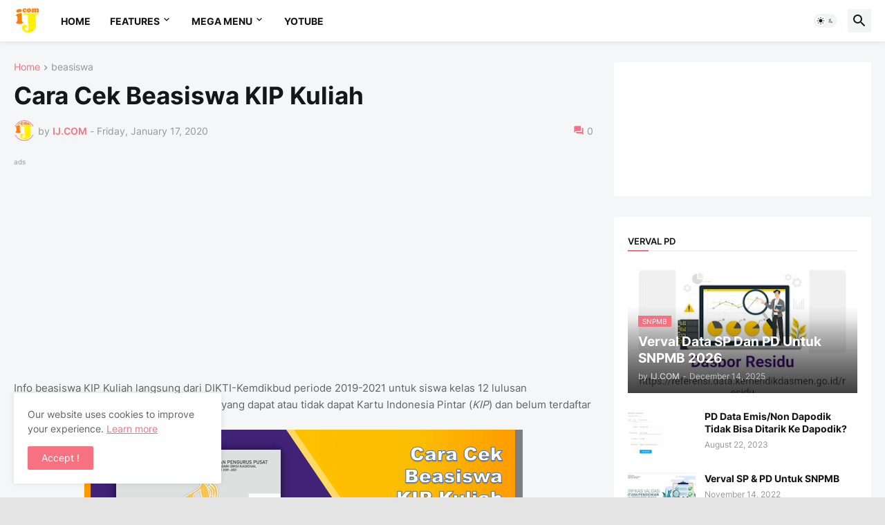

--- FILE ---
content_type: text/html; charset=UTF-8
request_url: https://www.ibadjournals.com/2020/01/cara-cek-beasiswa-kip-kuliah.html
body_size: 50896
content:
<!DOCTYPE html>
<html class='ltr' dir='ltr' lang='en' xmlns='http://www.w3.org/1999/xhtml' xmlns:b='http://www.google.com/2005/gml/b' xmlns:data='http://www.google.com/2005/gml/data' xmlns:expr='http://www.google.com/2005/gml/expr'>
<head>
<script type='application/ld+json'>
{
  "@context": "https://schema.org",
  "@type": "Blog",
  "name": "Nama Blog Anda",
  "url": "https://www.ibadjournals.com",
  "description": "Blog tutorial masalah Dapodikdasmen dan pendidikan dan tenaga kependidikan",
  "author": {
    "@type": "Person",
    "name": "IbadJournals"
  }
}
</script>
<title>IJ.COM: Cara Cek Beasiswa KIP Kuliah</title>
<!-- Meta Description -->
<meta content='Cara Cek Beasiswa KIP Kuliah dan Cara Mengajukan DTKS/BDT' name='description'/>
<!-- Meta Keywords -->
<meta content='dapodik, dapodikdasmen, NISN, Info GTK, Verval (PD, PTK, YAYASAN, Sekolah), Media Pembelajaran, Soal-soal, artikel pendidikan, E-rapor, E-ijazah, Kurikulum' name='keywords'/>
<!-- Robots Meta -->
<meta content='index, follow' name='robots'/>
<!-- Open Graph Tags -->
<meta content='IJ.COM: Cara Cek Beasiswa KIP Kuliah' property='og:title'/>
<meta content='Cara Cek Beasiswa KIP Kuliah dan Cara Mengajukan DTKS/BDT' property='og:description'/>
<meta content='https://www.ibadjournals.com/2020/01/cara-cek-beasiswa-kip-kuliah.html' property='og:url'/>
<meta content='website' property='og:type'/>
<meta content='IJ.COM' property='og:site_name'/>
<meta content='https://blogger.googleusercontent.com/img/b/R29vZ2xl/AVvXsEgsAbcZwYhxB9f1RuWgzjg1O6hGIbjmslWkl5wz8yb8HTu9WRmYEW8ZhumRFW_R1zLa5wc__B5kf-rYUhZQeGkniIgYUU-hAUswdJhsxUwpFxeWwER5NlwEmyzMQeDpr0PLPqOkX4vJ1iU/s72-c/Cara+Cek+Beasiswa+KIP+Kuliah.png' property='og:image'/>
<!-- Twitter Card Tags -->
<meta content='summary_large_image' name='twitter:card'/>
<meta content='IJ.COM: Cara Cek Beasiswa KIP Kuliah' name='twitter:title'/>
<meta content='Cara Cek Beasiswa KIP Kuliah dan Cara Mengajukan DTKS/BDT' name='twitter:description'/>
<meta content='https://blogger.googleusercontent.com/img/b/R29vZ2xl/AVvXsEgsAbcZwYhxB9f1RuWgzjg1O6hGIbjmslWkl5wz8yb8HTu9WRmYEW8ZhumRFW_R1zLa5wc__B5kf-rYUhZQeGkniIgYUU-hAUswdJhsxUwpFxeWwER5NlwEmyzMQeDpr0PLPqOkX4vJ1iU/s72-c/Cara+Cek+Beasiswa+KIP+Kuliah.png' name='twitter:image'/>
<meta content='text/html; charset=UTF-8' http-equiv='Content-Type'/>
<meta content='width=device-width, initial-scale=1, minimum-scale=1, user-scalable=yes' name='viewport'/>
<title>Cara Cek Beasiswa KIP Kuliah - IJ.COM</title>
<link href='//fonts.gstatic.com' rel='dns-prefetch'/>
<link href='//dnjs.cloudflare.com' rel='dns-prefetch'/>
<link href='//1.bp.blogspot.com' rel='dns-prefetch'/>
<link href='//2.bp.blogspot.com' rel='dns-prefetch'/>
<link href='//3.bp.blogspot.com' rel='dns-prefetch'/>
<link href='//4.bp.blogspot.com' rel='dns-prefetch'/>
<link href='//www.blogger.com' rel='dns-prefetch'/>
<meta content='blogger' name='generator'/>
<link href='https://www.ibadjournals.com/favicon.ico' rel='icon' type='image/x-icon'/>
<meta content='#f67280' name='theme-color'/>
<link href='https://www.ibadjournals.com/2020/01/cara-cek-beasiswa-kip-kuliah.html' rel='canonical'/>
<meta content='Cara Cek Beasiswa KIP Kuliah dan Cara Mengajukan DTKS/BDT' name='description'/>
<!-- Metadata for Open Graph protocol. See http://ogp.me/. -->
<meta content='en' property='og:locale'/>
<meta content='article' property='og:type'/>
<meta content='Cara Cek Beasiswa KIP Kuliah' property='og:title'/>
<meta content='https://www.ibadjournals.com/2020/01/cara-cek-beasiswa-kip-kuliah.html' property='og:url'/>
<meta content='Cara Cek Beasiswa KIP Kuliah dan Cara Mengajukan DTKS/BDT' property='og:description'/>
<meta content='IJ.COM' property='og:site_name'/>
<meta content='https://blogger.googleusercontent.com/img/b/R29vZ2xl/AVvXsEgsAbcZwYhxB9f1RuWgzjg1O6hGIbjmslWkl5wz8yb8HTu9WRmYEW8ZhumRFW_R1zLa5wc__B5kf-rYUhZQeGkniIgYUU-hAUswdJhsxUwpFxeWwER5NlwEmyzMQeDpr0PLPqOkX4vJ1iU/w1600/Cara+Cek+Beasiswa+KIP+Kuliah.png' property='og:image'/>
<meta content='https://blogger.googleusercontent.com/img/b/R29vZ2xl/AVvXsEgsAbcZwYhxB9f1RuWgzjg1O6hGIbjmslWkl5wz8yb8HTu9WRmYEW8ZhumRFW_R1zLa5wc__B5kf-rYUhZQeGkniIgYUU-hAUswdJhsxUwpFxeWwER5NlwEmyzMQeDpr0PLPqOkX4vJ1iU/w1600/Cara+Cek+Beasiswa+KIP+Kuliah.png' name='twitter:image'/>
<meta content='summary_large_image' name='twitter:card'/>
<meta content='Cara Cek Beasiswa KIP Kuliah' name='twitter:title'/>
<meta content='https://www.ibadjournals.com/2020/01/cara-cek-beasiswa-kip-kuliah.html' name='twitter:domain'/>
<meta content='Cara Cek Beasiswa KIP Kuliah dan Cara Mengajukan DTKS/BDT' name='twitter:description'/>
<link rel="alternate" type="application/atom+xml" title="IJ.COM - Atom" href="https://www.ibadjournals.com/feeds/posts/default" />
<link rel="alternate" type="application/rss+xml" title="IJ.COM - RSS" href="https://www.ibadjournals.com/feeds/posts/default?alt=rss" />
<link rel="service.post" type="application/atom+xml" title="IJ.COM - Atom" href="https://www.blogger.com/feeds/2230455175041841504/posts/default" />

<link rel="alternate" type="application/atom+xml" title="IJ.COM - Atom" href="https://www.ibadjournals.com/feeds/632415653009724036/comments/default" />
<!-- Font Awesome Free 5.15.3 -->
<link href='https://cdnjs.cloudflare.com/ajax/libs/font-awesome/6.4.2/css/all.min.css' rel='stylesheet'/>
<!-- Theme CSS Style -->
<style id='page-skin-1' type='text/css'><!--
/*
-----------------------------------------------
Blogger Template Style Appify - Version - 1.0
Name:         Appify
License:      Premium Version
Version:      1.0
Author:       Ibadjournals
Author Url:   https://www.ibadjournals.com/
-----------------------------------------------*/
/*-- Google Fonts --*/
@font-face{font-family:'Inter';font-style:normal;font-weight:400;font-display:swap;src:url(https://fonts.gstatic.com/s/inter/v3/UcC73FwrK3iLTeHuS_fvQtMwCp50KnMa2JL7SUc.woff2) format("woff2");unicode-range:U+0460-052F,U+1C80-1C88,U+20B4,U+2DE0-2DFF,U+A640-A69F,U+FE2E-FE2F}
@font-face{font-family:'Inter';font-style:normal;font-weight:400;font-display:swap;src:url(https://fonts.gstatic.com/s/inter/v3/UcC73FwrK3iLTeHuS_fvQtMwCp50KnMa0ZL7SUc.woff2) format("woff2");unicode-range:U+0400-045F,U+0490-0491,U+04B0-04B1,U+2116}
@font-face{font-family:'Inter';font-style:normal;font-weight:400;font-display:swap;src:url(https://fonts.gstatic.com/s/inter/v3/UcC73FwrK3iLTeHuS_fvQtMwCp50KnMa2ZL7SUc.woff2) format("woff2");unicode-range:U+1F00-1FFF}
@font-face{font-family:'Inter';font-style:normal;font-weight:400;font-display:swap;src:url(https://fonts.gstatic.com/s/inter/v3/UcC73FwrK3iLTeHuS_fvQtMwCp50KnMa1pL7SUc.woff2) format("woff2");unicode-range:U+0370-03FF}
@font-face{font-family:'Inter';font-style:normal;font-weight:400;font-display:swap;src:url(https://fonts.gstatic.com/s/inter/v3/UcC73FwrK3iLTeHuS_fvQtMwCp50KnMa2pL7SUc.woff2) format("woff2");unicode-range:U+0102-0103,U+0110-0111,U+0128-0129,U+0168-0169,U+01A0-01A1,U+01AF-01B0,U+1EA0-1EF9,U+20AB}
@font-face{font-family:'Inter';font-style:normal;font-weight:400;font-display:swap;src:url(https://fonts.gstatic.com/s/inter/v3/UcC73FwrK3iLTeHuS_fvQtMwCp50KnMa25L7SUc.woff2) format("woff2");unicode-range:U+0100-024F,U+0259,U+1E00-1EFF,U+2020,U+20A0-20AB,U+20AD-20CF,U+2113,U+2C60-2C7F,U+A720-A7FF}
@font-face{font-family:'Inter';font-style:normal;font-weight:400;font-display:swap;src:url(https://fonts.gstatic.com/s/inter/v3/UcC73FwrK3iLTeHuS_fvQtMwCp50KnMa1ZL7.woff2) format("woff2");unicode-range:U+0000-00FF,U+0131,U+0152-0153,U+02BB-02BC,U+02C6,U+02DA,U+02DC,U+2000-206F,U+2074,U+20AC,U+2122,U+2191,U+2193,U+2212,U+2215,U+FEFF,U+FFFD}
@font-face{font-family:'Inter';font-style:normal;font-weight:500;font-display:swap;src:url(https://fonts.gstatic.com/s/inter/v3/UcC73FwrK3iLTeHuS_fvQtMwCp50KnMa2JL7SUc.woff2) format("woff2");unicode-range:U+0460-052F,U+1C80-1C88,U+20B4,U+2DE0-2DFF,U+A640-A69F,U+FE2E-FE2F}
@font-face{font-family:'Inter';font-style:normal;font-weight:500;font-display:swap;src:url(https://fonts.gstatic.com/s/inter/v3/UcC73FwrK3iLTeHuS_fvQtMwCp50KnMa0ZL7SUc.woff2) format("woff2");unicode-range:U+0400-045F,U+0490-0491,U+04B0-04B1,U+2116}
@font-face{font-family:'Inter';font-style:normal;font-weight:500;font-display:swap;src:url(https://fonts.gstatic.com/s/inter/v3/UcC73FwrK3iLTeHuS_fvQtMwCp50KnMa2ZL7SUc.woff2) format("woff2");unicode-range:U+1F00-1FFF}
@font-face{font-family:'Inter';font-style:normal;font-weight:500;font-display:swap;src:url(https://fonts.gstatic.com/s/inter/v3/UcC73FwrK3iLTeHuS_fvQtMwCp50KnMa1pL7SUc.woff2) format("woff2");unicode-range:U+0370-03FF}
@font-face{font-family:'Inter';font-style:normal;font-weight:500;font-display:swap;src:url(https://fonts.gstatic.com/s/inter/v3/UcC73FwrK3iLTeHuS_fvQtMwCp50KnMa2pL7SUc.woff2) format("woff2");unicode-range:U+0102-0103,U+0110-0111,U+0128-0129,U+0168-0169,U+01A0-01A1,U+01AF-01B0,U+1EA0-1EF9,U+20AB}
@font-face{font-family:'Inter';font-style:normal;font-weight:500;font-display:swap;src:url(https://fonts.gstatic.com/s/inter/v3/UcC73FwrK3iLTeHuS_fvQtMwCp50KnMa25L7SUc.woff2) format("woff2");unicode-range:U+0100-024F,U+0259,U+1E00-1EFF,U+2020,U+20A0-20AB,U+20AD-20CF,U+2113,U+2C60-2C7F,U+A720-A7FF}
@font-face{font-family:'Inter';font-style:normal;font-weight:500;font-display:swap;src:url(https://fonts.gstatic.com/s/inter/v3/UcC73FwrK3iLTeHuS_fvQtMwCp50KnMa1ZL7.woff2) format("woff2");unicode-range:U+0000-00FF,U+0131,U+0152-0153,U+02BB-02BC,U+02C6,U+02DA,U+02DC,U+2000-206F,U+2074,U+20AC,U+2122,U+2191,U+2193,U+2212,U+2215,U+FEFF,U+FFFD}
@font-face{font-family:'Inter';font-style:normal;font-weight:600;font-display:swap;src:url(https://fonts.gstatic.com/s/inter/v3/UcC73FwrK3iLTeHuS_fvQtMwCp50KnMa2JL7SUc.woff2) format("woff2");unicode-range:U+0460-052F,U+1C80-1C88,U+20B4,U+2DE0-2DFF,U+A640-A69F,U+FE2E-FE2F}
@font-face{font-family:'Inter';font-style:normal;font-weight:600;font-display:swap;src:url(https://fonts.gstatic.com/s/inter/v3/UcC73FwrK3iLTeHuS_fvQtMwCp50KnMa0ZL7SUc.woff2) format("woff2");unicode-range:U+0400-045F,U+0490-0491,U+04B0-04B1,U+2116}
@font-face{font-family:'Inter';font-style:normal;font-weight:600;font-display:swap;src:url(https://fonts.gstatic.com/s/inter/v3/UcC73FwrK3iLTeHuS_fvQtMwCp50KnMa2ZL7SUc.woff2) format("woff2");unicode-range:U+1F00-1FFF}
@font-face{font-family:'Inter';font-style:normal;font-weight:600;font-display:swap;src:url(https://fonts.gstatic.com/s/inter/v3/UcC73FwrK3iLTeHuS_fvQtMwCp50KnMa1pL7SUc.woff2) format("woff2");unicode-range:U+0370-03FF}
@font-face{font-family:'Inter';font-style:normal;font-weight:600;font-display:swap;src:url(https://fonts.gstatic.com/s/inter/v3/UcC73FwrK3iLTeHuS_fvQtMwCp50KnMa2pL7SUc.woff2) format("woff2");unicode-range:U+0102-0103,U+0110-0111,U+0128-0129,U+0168-0169,U+01A0-01A1,U+01AF-01B0,U+1EA0-1EF9,U+20AB}
@font-face{font-family:'Inter';font-style:normal;font-weight:600;font-display:swap;src:url(https://fonts.gstatic.com/s/inter/v3/UcC73FwrK3iLTeHuS_fvQtMwCp50KnMa25L7SUc.woff2) format("woff2");unicode-range:U+0100-024F,U+0259,U+1E00-1EFF,U+2020,U+20A0-20AB,U+20AD-20CF,U+2113,U+2C60-2C7F,U+A720-A7FF}
@font-face{font-family:'Inter';font-style:normal;font-weight:600;font-display:swap;src:url(https://fonts.gstatic.com/s/inter/v3/UcC73FwrK3iLTeHuS_fvQtMwCp50KnMa1ZL7.woff2) format("woff2");unicode-range:U+0000-00FF,U+0131,U+0152-0153,U+02BB-02BC,U+02C6,U+02DA,U+02DC,U+2000-206F,U+2074,U+20AC,U+2122,U+2191,U+2193,U+2212,U+2215,U+FEFF,U+FFFD}
@font-face{font-family:'Inter';font-style:normal;font-weight:700;font-display:swap;src:url(https://fonts.gstatic.com/s/inter/v3/UcC73FwrK3iLTeHuS_fvQtMwCp50KnMa2JL7SUc.woff2) format("woff2");unicode-range:U+0460-052F,U+1C80-1C88,U+20B4,U+2DE0-2DFF,U+A640-A69F,U+FE2E-FE2F}
@font-face{font-family:'Inter';font-style:normal;font-weight:700;font-display:swap;src:url(https://fonts.gstatic.com/s/inter/v3/UcC73FwrK3iLTeHuS_fvQtMwCp50KnMa0ZL7SUc.woff2) format("woff2");unicode-range:U+0400-045F,U+0490-0491,U+04B0-04B1,U+2116}
@font-face{font-family:'Inter';font-style:normal;font-weight:700;font-display:swap;src:url(https://fonts.gstatic.com/s/inter/v3/UcC73FwrK3iLTeHuS_fvQtMwCp50KnMa2ZL7SUc.woff2) format("woff2");unicode-range:U+1F00-1FFF}
@font-face{font-family:'Inter';font-style:normal;font-weight:700;font-display:swap;src:url(https://fonts.gstatic.com/s/inter/v3/UcC73FwrK3iLTeHuS_fvQtMwCp50KnMa1pL7SUc.woff2) format("woff2");unicode-range:U+0370-03FF}
@font-face{font-family:'Inter';font-style:normal;font-weight:700;font-display:swap;src:url(https://fonts.gstatic.com/s/inter/v3/UcC73FwrK3iLTeHuS_fvQtMwCp50KnMa2pL7SUc.woff2) format("woff2");unicode-range:U+0102-0103,U+0110-0111,U+0128-0129,U+0168-0169,U+01A0-01A1,U+01AF-01B0,U+1EA0-1EF9,U+20AB}
@font-face{font-family:'Inter';font-style:normal;font-weight:700;font-display:swap;src:url(https://fonts.gstatic.com/s/inter/v3/UcC73FwrK3iLTeHuS_fvQtMwCp50KnMa25L7SUc.woff2) format("woff2");unicode-range:U+0100-024F,U+0259,U+1E00-1EFF,U+2020,U+20A0-20AB,U+20AD-20CF,U+2113,U+2C60-2C7F,U+A720-A7FF}
@font-face{font-family:'Inter';font-style:normal;font-weight:700;font-display:swap;src:url(https://fonts.gstatic.com/s/inter/v3/UcC73FwrK3iLTeHuS_fvQtMwCp50KnMa1ZL7.woff2) format("woff2");unicode-range:U+0000-00FF,U+0131,U+0152-0153,U+02BB-02BC,U+02C6,U+02DA,U+02DC,U+2000-206F,U+2074,U+20AC,U+2122,U+2191,U+2193,U+2212,U+2215,U+FEFF,U+FFFD}
/*-- Material Icons Font --*/
@font-face{font-family:"Material Icons Round";font-display:swap;font-style:normal;font-weight:400;src:url(https://fonts.gstatic.com/s/materialiconsround/v65/LDItaoyNOAY6Uewc665JcIzCKsKc_M9flwmP.woff2) format("woff2")}.mir{font-family:"Material Icons Round";font-weight:400;font-style:normal;font-size:24px;line-height:1;letter-spacing:normal;text-transform:none;display:inline-block;white-space:nowrap;word-wrap:normal;direction:ltr;-webkit-font-feature-settings:liga;-webkit-font-smoothing:antialiased}@font-face{font-family:"PBT Icons";font-display:block;font-style:normal;font-weight:400;src:url(https://fonts.gstatic.com/s/materialiconsround/v65/LDItaoyNOAY6Uewc665JcIzCKsKc_M9flwmP.woff2) format("woff2")}
/*-- Font Awesome 5 Brands 5.15.3 --*/
@font-face{font-family:"Font Awesome 5 Brands";font-display:swap;font-style:normal;font-weight:400;src:url(https://cdnjs.cloudflare.com/ajax/libs/font-awesome/5.15.3/webfonts/fa-brands-400.eot);src:url(https://cdnjs.cloudflare.com/ajax/libs/font-awesome/5.15.3/webfonts/fa-brands-400.eot?#iefix) format("embedded-opentype"),url(https://cdnjs.cloudflare.com/ajax/libs/font-awesome/5.15.3/webfonts/fa-brands-400.woff2) format("woff2"),url(https://cdnjs.cloudflare.com/ajax/libs/font-awesome/5.15.3/webfonts/fa-brands-400.woff) format("woff"),url(https://cdnjs.cloudflare.com/ajax/libs/font-awesome/5.15.3/webfonts/fa-brands-400.ttf) format("truetype"),url(https://cdnjs.cloudflare.com/ajax/libs/font-awesome/5.15.3/webfonts/fa-brands-400.svg#fontawesome) format("svg")}.fab{font-family:"Font Awesome 5 Brands";font-weight:400}
/*-- CSS Variables --*/
:root{
--body-font:'Inter', Arial, sans-serif;
--menu-font:'Inter', Arial, sans-serif;
--title-font:'Inter', Arial, sans-serif;
--text-font:'Inter', Arial, sans-serif;
--body-bg-color:#e4e4e4;
--body-bg:#e4e4e4 none repeat fixed top left;
--outer-bg:#f5f6f7;
--main-color:#f67280;
--title-color:#161618;
--title-hover-color:#f67280;
--meta-color:#979797;
--text-color:#626262;
--tag-bg:#f67280;
--tag-color:#FFFFFF;
--topbar-bg:#16161a;
--topbar-color:#FFFFFF;
--topbar-hover-color:#161618;
--header-bg:#FFFFFF;
--header-color:#161618;
--header-hover-color:#f67280;
--submenu-bg:#FFFFFF;
--submenu-color:#161618;
--submenu-hover-color:#f67280;
--mega-bg:#FFFFFF;
--mega-color:#161618;
--mega-hover-color:#f67280;
--mega-meta-color:#979797;
--mobilemenu-bg:#FFFFFF;
--mobilemenu-color:#161618;
--mobilemenu-hover-color:#f67280;
--widget-title-color:#16161a;
--video-widget-bg:#222226;
--video-widget-color:#FFFFFF;
--video-widget-hover-color:#f67280;
--video-widget-meta-color:#AAAAAA;
--footer-bg:#ffffff;
--footer-color:#131315;
--footer-hover-color:#f67280;
--footer-meta-color:#979797;
--footer-text-color:#626262;
--footerbar-bg:#ffffff;
--footerbar-color:#131315;
--footerbar-hover-color:#f67280;
--cookie-bg:#FFFFFF;
--cookie-color:#626262;
--button-bg:#f67280;
--button-color:#FFFFFF;
--button-hover-bg:#1870EB;
--button-hover-color:#FFFFFF;
--title-font-weight: 700;
--gray-bg:rgba(155,170,175,0.12);
--border-color:rgba(155,155,155,0.15);
--widget-bg:#ffffff;
--radius:2px;
--widget-shadow:0 0 5px rgba(0,0,0,0.01);
--avatar-shadow:0px 1px 4px rgba(0,0,0,0.05);
}
html.is-dark{
--body-bg-color:#39393a;
--body-bg:#e4e4e4 none repeat fixed top left;
--outer-bg:#222226;
--title-color:#f6f7f8;
--title-hover-color:#f67280;
--meta-color:#aaa;
--text-color:#d4d6d8;
--tag-bg:#f67280;
--tag-color:#FFFFFF;
--topbar-bg:#09090a;
--topbar-color:#f6f7f8;
--topbar-hover-color:#f67280;
--header-bg:#161618;
--header-color:#f6f7f8;
--header-hover-color:#f67280;
--submenu-bg:#09090a;
--submenu-color:#f6f7f8;
--submenu-hover-color:#f67280;
--mega-bg:#09090a;
--mega-color:#f6f7f8;
--mega-hover-color:#f67280;
--mega-meta-color:#aaaaaa;
--mobilemenu-bg:#222226;
--mobilemenu-color:#f6f7f8;
--mobilemenu-hover-color:#f67280;
--widget-title-bg:#161618;
--widget-title-color:#f6f7f8;
--video-widget-bg:#161618;
--video-widget-color:#f6f7f8;
--video-widget-hover-color:#f67280;
--video-widget-meta-color:#aaa;
--footer-bg:#161618;
--footer-color:#f6f7f8;
--footer-hover-color:#f67280;
--footer-meta-color:#aaa;
--footer-text-color:#aaa;
--footerbar-bg:#09090a;
--footerbar-color:#f6f7f8;
--footerbar-hover-color:#f67280;
--cookie-bg:#09090a;
--cookie-color:#d4d6d8;
--button-bg:#f67280;
--button-color:#ffffff;
--button-hover-bg:#1870EB;
--button-hover-color:#FFFFFF;
--widget-bg:#202024;
--gray-bg:rgba(255,255,255,0.03);
--border-color:rgba(255,255,255,0.05);
}
html.rtl{
--body-font:'Cairo',Arial,sans-serif;
--menu-font:'Cairo',Arial,sans-serif;
--title-font:'Cairo',Arial,sans-serif;
--text-font:'Cairo',Arial,sans-serif;
}
/*-- Reset CSS --*/
html,body,a,abbr,acronym,address,applet,b,big,blockquote,caption,center,cite,code,dd,del,dfn,div,dl,dt,em,fieldset,font,form,input,button,h1,h2,h3,h4,h5,h6,i,iframe,img,ins,kbd,label,legend,li,object,p,pre,q,s,samp,small,span,strike,strong,sub,sup,table,tbody,td,tfoot,th,thead,tr,tt,u,ul,var{
padding:0;
margin:0;
border:0;
outline:none;
vertical-align:baseline;
background:0 0;
text-decoration:none
}
dl,ul{
list-style-position:inside;
list-style:none
}
ul li{
list-style:none
}
caption{
text-align:center
}
img{
border:none;
position:relative
}
a,a:visited{
text-decoration:none
}
.post-body a:visited {
color:blue;
}
.clearfix{
clear:both
}
.section,.widget,.widget ul{
margin:0;
padding:0
}
a{
color:var(--main-color)
}
a img{
border:0
}
abbr{
text-decoration:none
}
.separator a{
text-decoration:none!important;
clear:none!important;
float:none!important;
margin-left:0!important;
margin-right:0!important
}
#Navbar1,#navbar-iframe,.widget-item-control,a.quickedit,.home-link,.feed-links{
display:none!important
}
.center{
display:table;
margin:0 auto;
position:relative
}
.widget > h2,.widget > h3{
display:none
}
.widget iframe,.widget img{
max-width:100%
}
button,input,select,textarea{
background:transparent;
font-family:var(--body-font);
-webkit-appearance:none;
-moz-appearance:none;
appearance:none;
outline:none;
border-radius:0
}
button{
cursor:pointer
}
input[type="search"]::-webkit-search-cancel-button{
-webkit-appearance:none
}
/*-- Style CSS --*/
*{
box-sizing:border-box
}
html{
position:relative;
word-break:break-word;
word-wrap:break-word;
text-rendering:optimizeLegibility;
-webkit-font-smoothing:antialiased;
-webkit-text-size-adjust:100%
}
body{
position:relative;
background:var(--body-bg);
background-color:var(--body-bg-color);
font-family:var(--body-font);
font-size:14px;
color:var(--text-color);
font-weight:400;
font-style:normal;
line-height:1.4em
}
.rtl{
direction:rtl
}
h1,h2,h3,h4,h5,h6{
font-family:var(--title-font);
font-weight:700
}
a,input,button{
transition:all .0s ease
}
#outer-wrapper{
position:relative;
overflow:hidden;
width:100%;
max-width:100%;
background-color:var(--outer-bg);
margin:0 auto;
padding:0
}
.is-boxed #outer-wrapper{
width:1433px;
max-width:100%;
box-shadow:0 0 20px rgba(0,0,0,0.1)
}
.is-dark .is-boxed #outer-wrapper{
box-shadow:0 0 20px rgba(0,0,0,0.3)
}
.container{
position:relative
}
.row-x1{
width:1373px;
max-width:100%
}
.row-x2{
width:100%
}
.flex-c{
display:flex;
justify-content:center
}
.flex-col{
display:flex;
flex-direction:column
}
.flex-sb{
display:flex;
justify-content:space-between
}
#content-wrapper{
float:left;
width:100%;
overflow:hidden;
padding:30px 0
}
.is-left #content-wrapper > .container,.rtl .is-right #content-wrapper > .container{
flex-direction:row-reverse
}
.rtl .is-left #content-wrapper > .container{
flex-direction:row
}
.theiaStickySidebar:before,.theiaStickySidebar:after{
content:'';
display:table;
clear:both
}
#main-wrapper{
position:relative;
width:calc(100% - 330px)
}
.no-sidebar #main-wrapper{
width:100%
}
#sidebar-wrapper{
position:relative;
width:300px
}
.no-sidebar #sidebar-wrapper{
display:none
}
.entry-image-wrap,.author-avatar-wrap,.comments .avatar-image-container{
display:block;
position:relative;
overflow:hidden;
background-color:var(--gray-bg);
z-index:5;
color:transparent
}
.entry-image,.author-avatar{
display:block;
position:relative;
width:100%;
height:100%;
background-size:cover;
background-position:center center;
background-repeat:no-repeat;
z-index:1;
opacity:0;
transition:opacity .35s ease,filter 0s ease
}
.entry-image.templateify-lazy,.author-avatar.templateify-lazy{
opacity:1
}
.entry-image-wrap:hover .entry-image,.cs:hover .entry-image-wrap .entry-image{
filter:brightness(1.03)
}
.entry-image-wrap.is-video:after{
display:flex;
position:absolute;
content:'\e037';
top:50%;
right:50%;
width:38px;
height:27px;
background-color:rgba(0,0,0,0.5);
font-family:'Material Icons Round';
font-size:25px;
color:#fff;
font-weight:400;
align-items:center;
justify-content:center;
z-index:5;
transform:translate(50%,-50%);
box-sizing:border-box;
padding:0 0 0 1px;
margin:0;
border-radius:6px;
box-shadow:0 1px 3px 0 rgba(0,0,0,0.1)
}
.entry-image-wrap.sz-1.is-video:after{
transform:translate(50%,-50%) scale(.7)
}
.entry-image-wrap.sz-2.is-video:after{
transform:translate(50%,-50%) scale(.8)
}
.entry-image-wrap.is-video:hover:after,.cs:hover .entry-image-wrap.is-video:after{
background-color:#f50000
}
.cs .entry-image-wrap.is-video:after{
top:15px;
right:15px;
transform:translate(0)
}
.rtl .cs .entry-image-wrap.is-video:after{
left:15px;
right:unset
}
.entry-header{
display:flex;
flex-direction:column
}
.entry-category{
display:flex;
align-items:center;
height:16px;
background-color:var(--tag-bg);
font-size:10px;
color:var(--tag-color);
font-weight:400;
text-transform:uppercase;
line-height:1;
padding:0 6px
}
.entry-image-wrap .entry-category{
position:absolute;
left:0px;
bottom:0;
z-index:2
}
.rtl .entry-image-wrap .entry-category{
left:unset;
right:0
}
.type-feat1 .featured-item .entry-image-wrap .entry-category {
bottom:auto;
top:10px;
left:10px;
}
.rtl .type-feat1 .featured-item .entry-image-wrap .entry-category {
left:unset;
right:10px;
}
.entry-title{
color:var(--title-color);
font-weight:var(--title-font-weight);
line-height:1.3em
}
.entry-title a{
display:block;
color:var(--title-color)
}
.entry-title a:hover{
color:var(--title-hover-color)
}
.entry-meta{
display:flex;
font-size:12px;
color:var(--meta-color);
font-weight:400;
margin:4px 0 0
}
.entry-meta .mi{
display:flex
}
.entry-meta .mi,.entry-meta .sp{
margin:0 4px 0 0
}
.rtl .entry-meta .mi,.rtl .entry-meta .sp{
margin:0 0 0 4px
}
.entry-meta .author-name{
color:var(--main-color);
font-weight:600
}
.excerpt{
font-family:var(--text-font);
line-height:1.5em
}
.cs .entry-inner{
display:block;
position:relative;
width:100%;
height:100%;
overflow:hidden
}
.before-mask:before{
content:'';
position:absolute;
left:0;
right:0;
bottom:0;
height:80%;
background-image:linear-gradient(to bottom,rgba(0,0,0,0) 25%,rgba(0,0,0,0.5));
-webkit-backface-visibility:hidden;
backface-visibility:hidden;
z-index:2;
opacity:1;
margin:0;
transition:opacity .25s ease
}
.entry-info{
position:absolute;
left:0;
bottom:0;
width:100%;
background:linear-gradient(to bottom,rgba(0,0,0,0),rgba(0,0,0,0.5));
overflow:hidden;
z-index:10;
padding:15px
}
.entry-info .entry-title{
color:#fff;
text-shadow:0 1px 2px rgba(0,0,0,0.1)
}
.entry-info .entry-meta{
color:#c5c5ca;
text-shadow:0 1px 2px rgba(0,0,0,0.1)
}
.entry-info .entry-meta .author-name{
color:#d5d5da;
font-weight:500
}
.entry-info .entry-category{
width:-moz-fit-content;
width:fit-content;
margin:0 0 10px
}
.btn{
position:relative;
border-radius:var(--radius)
}
.error-msg{
display:flex;
align-items:center;
font-size:14px;
color:var(--meta-color);
padding:20px 0;
font-weight:400
}
.loader{
position:relative;
width:100%;
height:100%;
overflow:hidden;
display:flex;
align-items:center;
justify-content:center;
margin:0
}
.loader:after{
content:'';
display:block;
width:30px;
height:30px;
box-sizing:border-box;
margin:0;
border:2px solid var(--main-color);
border-right-color:var(--border-color);
border-radius:100%;
animation:spinner .65s infinite linear;
transform-origin:center
}
@keyframes spinner{
0%{
-webkit-transform:rotate(0deg);
transform:rotate(0deg)
}
to{
-webkit-transform:rotate(1turn);
transform:rotate(1turn)
}
}
.social a:before{
display:block;
font-family:'Font Awesome 5 Brands';
font-style:normal;
font-weight:400
}
.social .rss a:before,.social .share a:before,.social .email a:before,.social .external-link a:before{
content:'\e0e5';
font-family:'Material Icons Round'
}
.social .share a:before{
content:'\e80d'
}
.social .email a:before{
content:'\e0be'
}
.social .external-link a:before{
content:'\e89e'
}
.social-bg .blogger a,.social-bg-hover .blogger a:hover{
background-color:#ff5722
}
.social-bg .apple a,.social-bg-hover .apple a:hover{
background-color:#333
}
.social-bg .amazon a,.social-bg-hover .amazon a:hover{
background-color:#fe9800
}
.social-bg .microsoft a,.social-bg-hover .microsoft a:hover{
background-color:#0067B8
}
.social-bg .facebook a,.social-bg .facebook-f a,.social-bg-hover .facebook a:hover,.social-bg-hover .facebook-f a:hover{
background-color:#3b5999
}
.social-bg .twitter a,.social-bg-hover .twitter a:hover{
background-color:#00acee
}
.social-bg .x-twitter a,.social-bg-hover .x-twitter a:hover{
background-color:#14171A
}
.social-bg .youtube a,.social-bg-hover .youtube a:hover{
background-color:#f50000
}
.social-bg .instagram a,.social-bg-hover .instagram a:hover{
background:linear-gradient(15deg,#ffb13d,#dd277b,#4d5ed4)
}
.social-bg .pinterest a,.social-bg .pinterest-p a,.social-bg-hover .pinterest a:hover,.social-bg-hover .pinterest-p a:hover{
background-color:#ca2127
}
.social-bg .dribbble a,.social-bg-hover .dribbble a:hover{
background-color:#ea4c89
}
.social-bg .linkedin a,.social-bg-hover .linkedin a:hover{
background-color:#0077b5
}
.social-bg .tumblr a,.social-bg-hover .tumblr a:hover{
background-color:#365069
}
.social-bg .twitch a,.social-bg-hover .twitch a:hover{
background-color:#6441a5
}
.social-bg .rss a,.social-bg-hover .rss a:hover{
background-color:#ffc200
}
.social-bg .skype a,.social-bg-hover .skype a:hover{
background-color:#00aff0
}
.social-bg .stumbleupon a,.social-bg-hover .stumbleupon a:hover{
background-color:#eb4823
}
.social-bg .vk a,.social-bg-hover .vk a:hover{
background-color:#4a76a8
}
.social-bg .stack-overflow a,.social-bg-hover .stack-overflow a:hover{
background-color:#f48024
}
.social-bg .github a,.social-bg-hover .github a:hover{
background-color:#24292e
}
.social-bg .soundcloud a,.social-bg-hover .soundcloud a:hover{
background:linear-gradient(#ff7400,#ff3400)
}
.social-bg .behance a,.social-bg-hover .behance a:hover{
background-color:#191919
}
.social-bg .digg a,.social-bg-hover .digg a:hover{
background-color:#1b1a19
}
.social-bg .delicious a,.social-bg-hover .delicious a:hover{
background-color:#0076e8
}
.social-bg .codepen a,.social-bg-hover .codepen a:hover{
background-color:#000
}
.social-bg .flipboard a,.social-bg-hover .flipboard a:hover{
background-color:#f52828
}
.social-bg .reddit a,.social-bg-hover .reddit a:hover{
background-color:#ff4500
}
.social-bg .whatsapp a,.social-bg-hover .whatsapp a:hover{
background-color:#3fbb50
}
.social-bg .messenger a,.social-bg-hover .messenger a:hover{
background-color:#0084ff
}
.social-bg .snapchat a,.social-bg-hover .snapchat a:hover{
background-color:#ffe700
}
.social-bg .telegram a,.social-bg-hover .telegram a:hover{
background-color:#179cde
}
.social-bg .steam a,.social-bg-hover .steam a:hover{
background:linear-gradient(5deg,#0d89bc,#112c5b,#0d1c47)
}
.social-bg .discord a,.social-bg-hover .discord a:hover{
background-color:#7289da
}
.social-bg .quora a,.social-bg-hover .quora a:hover{
background-color:#b92b27
}
.social-bg .tiktok a,.social-bg-hover .tiktok a:hover{
background-color:#fe2c55
}
.social-bg .share a,.social-bg-hover .share a:hover{
background-color:var(--meta-color)
}
.social-bg .email a,.social-bg-hover .email a:hover{
background-color:#888
}
.social-bg .external-link a,.social-bg-hover .external-link a:hover{
background-color:var(--title-color)
}
.social-color .blogger a,.social-color-hover .blogger a:hover{
color:#ff5722
}
.social-color .apple a,.social-color-hover .apple a:hover{
color:#333
}
.social-color .amazon a,.social-color-hover .amazon a:hover{
color:#fe9800
}
.social-color .microsoft a,.social-color-hover .microsoft a:hover{
color:#0067B8
}
.social-color .facebook a,.social-color .facebook-f a,.social-color-hover .facebook a:hover,.social-color-hover .facebook-f a:hover{
color:#3b5999
}
.social-color .twitter a,.social-color-hover .twitter a:hover{
color:#00acee
}
.social-bg .x-twitter a,.social-bg-hover .x-twitter a:hover{
background-color:#14171A
}
.social-color .youtube a,.social-color-hover .youtube a:hover{
color:#f50000
}
.social-color .instagram a,.social-color-hover .instagram a:hover{
color:#dd277b
}
.social-color .pinterest a,.social-color .pinterest-p a,.social-color-hover .pinterest a:hover,.social-color-hover .pinterest-p a:hover{
color:#ca2127
}
.social-color .dribbble a,.social-color-hover .dribbble a:hover{
color:#ea4c89
}
.social-color .linkedin a,.social-color-hover .linkedin a:hover{
color:#0077b5
}
.social-color .tumblr a,.social-color-hover .tumblr a:hover{
color:#365069
}
.social-color .twitch a,.social-color-hover .twitch a:hover{
color:#6441a5
}
.social-color .rss a,.social-color-hover .rss a:hover{
color:#ffc200
}
.social-color .skype a,.social-color-hover .skype a:hover{
color:#00aff0
}
.social-color .stumbleupon a,.social-color-hover .stumbleupon a:hover{
color:#eb4823
}
.social-color .vk a,.social-color-hover .vk a:hover{
color:#4a76a8
}
.social-color .stack-overflow a,.social-color-hover .stack-overflow a:hover{
color:#f48024
}
.social-color .github a,.social-color-hover .github a:hover{
color:#24292e
}
.social-color .soundcloud a,.social-color-hover .soundcloud a:hover{
color:#ff7400
}
.social-color .behance a,.social-color-hover .behance a:hover{
color:#191919
}
.social-color .digg a,.social-color-hover .digg a:hover{
color:#1b1a19
}
.social-color .delicious a,.social-color-hover .delicious a:hover{
color:#0076e8
}
.social-color .codepen a,.social-color-hover .codepen a:hover{
color:#000
}
.social-color .flipboard a,.social-color-hover .flipboard a:hover{
color:#f52828
}
.social-color .reddit a,.social-color-hover .reddit a:hover{
color:#ff4500
}
.social-color .whatsapp a,.social-color-hover .whatsapp a:hover{
color:#3fbb50
}
.social-color .messenger a,.social-color-hover .messenger a:hover{
color:#0084ff
}
.social-color .snapchat a,.social-color-hover .snapchat a:hover{
color:#ffe700
}
.social-color .telegram a,.social-color-hover .telegram a:hover{
color:#179cde
}
.social-color .steam a,.social-color-hover .steam a:hover{
color:#112c5b
}
.social-color .discord a,.social-color-hover .discord a:hover{
color:#7289da
}
.social-color .quora a,.social-color-hover .quora a:hover{
color:#b92b27
}
.social-color .tiktok a,.social-color-hover .tiktok a:hover{
color:#fe2c55
}
.social-color .share a,.social-color-hover .share a:hover{
color:var(--meta-color)
}
.social-color .email a,.social-color-hover .email a:hover{
color:#888
}
.social-color .external-link a,.social-color-hover .external-link a:hover{
color:var(--title-color)
}
#header-wrapper{
float:left;
width:100%;
z-index:50
}
.topbar-wrap{
position:relative;
float:left;
width:100%;
height:28px;
background-color:var(--topbar-bg);
z-index:1
}
.topbar .widget:last-child{
display:flex;
flex:1;
justify-content:flex-end
}
.topbar .link-list{
display:flex;
flex-wrap:wrap
}
.topbar .link-list li + li{
margin:0 0 0 18px
}
.rtl .topbar .link-list li + li{
margin:0 18px 0 0
}
.topbar .link-list a{
display:block;
font-size:12px;
color:var(--topbar-color);
line-height:28px
}
.topbar .link-list a:hover{
color:var(--topbar-hover-color)
}
.topbar .social-icons{
display:flex;
flex-wrap:wrap
}
.topbar .social-icons li + li{
margin:0 0 0 18px
}
.rtl .topbar .social-icons li + li{
margin:0 18px 0 0
}
.topbar .social-icons a{
display:block;
font-size:12px;
color:var(--topbar-color);
line-height:28px
}
.topbar .social-icons .rss a,.topbar .social-icons .email a,.topbar .social-icons .external-link a{
font-size:15px
}
.topbar .social-icons a:hover{
color:var(--topbar-hover-color)
}
.main-header,.header-inner,.header-header{
float:left;
width:100%;
height:60px;
background-color:var(--header-bg)
}
.header-inner{
background-color:rgba(0,0,0,0)
}
.header-header{
box-shadow:0 0 10px rgba(0,0,0,0.1)
}
.header-inner.is-fixed{
position:fixed;
top:-60px;
left:0;
width:100%;
z-index:990;
backface-visibility:hidden;
visibility:hidden;
opacity:0;
transition:all .25s ease
}
.header-inner.is-fixed.show{
top:0;
opacity:1;
visibility:visible;
margin:0
}
.is-boxed .header-header{
float:none;
width:1433px;
max-width:100%;
margin:0 auto;
padding:0
}
.header-items{
position:relative;
display:flex;
flex-wrap:wrap;
justify-content:space-between
}
.flex-left{
display:flex;
align-items:center;
z-index:15
}
.flex-right{
display:flex;
align-items:center;
position:absolute;
top:0;
right:0;
height:60px;
z-index:15
}
.rtl .flex-right{
left:0;
right:unset
}
.main-logo{
display:flex;
align-items:center;
flex-shrink:0;
height:60px;
overflow:hidden;
margin:0 14px 0 0
}
.rtl .main-logo{
margin:0 0 0 14px
}
.main-logo img{
display:block;
width:auto;
height:auto;
max-height:40px
}
.is-dark .main-logo img {
-webkit-filter: invert(1);
filter: invert(1);
}
.main-logo .title{
max-width:100%;
font-size:25px;
color:var(--header-color);
line-height:40px;
font-weight:700;
overflow:hidden;
white-space:nowrap;
text-overflow:ellipsis
}
.main-logo .title a{
color:var(--header-color)
}
.main-logo .title a:hover{
color:var(--header-hover-color)
}
.main-logo #h1-off{
display:none;
visibility:hidden
}
#appify-pro-main-nav{
z-index:10
}
#appify-pro-main-nav .widget,#appify-pro-main-nav .widget > .widget-title{
display:none
}
#appify-pro-main-nav .show-menu{
display:block
}
#appify-pro-main-nav ul#appify-pro-main-nav-menu{
display:flex;
height:60px
}
#appify-pro-main-nav ul > li{
position:relative;
display:flex;
flex-shrink:0
}
#appify-pro-main-nav-menu > li > a{
position:relative;
display:flex;
font-family:var(--menu-font);
font-size:14px;
color:var(--header-color);
font-weight:700;
align-items:center;
text-transform:uppercase;
padding:0 14px
}
#appify-pro-main-nav-menu > li:hover > a{
color:var(--header-hover-color)
}
#appify-pro-main-nav ul > li > ul,#appify-pro-main-nav ul > li > .ul{
position:absolute;
left:0;
top:60px;
width:180px;
background-color:var(--submenu-bg);
z-index:99999;
padding:7px 0;
backface-visibility:hidden;
visibility:hidden;
opacity:0;
box-shadow:0 1px 2px rgba(0,0,0,0.1),0 5px 10px 0 rgba(0,0,0,0.1)
}
.rtl #appify-pro-main-nav ul > li > ul,.rtl #appify-pro-main-nav ul > li > .ul{
left:auto;
right:0
}
#appify-pro-main-nav ul > li > ul > li > ul{
position:absolute;
top:-7px;
left:100%;
margin:0
}
.rtl #appify-pro-main-nav ul > li > ul > li > ul{
left:unset;
right:100%
}
#appify-pro-main-nav ul > li > ul > li{
display:block;
float:none;
position:relative
}
.rtl #appify-pro-main-nav ul > li > ul > li{
float:none
}
#appify-pro-main-nav ul > li > ul > li a{
position:relative;
display:block;
font-size:14px;
color:var(--submenu-color);
padding:7px 14px
}
#appify-pro-main-nav ul > li > ul > li:hover > a{
color:var(--submenu-hover-color)
}
#appify-pro-main-nav ul > li.has-sub > a:after{
content:'\e5cf';
font-family:'Material Icons Round';
font-size:16px;
font-weight:400;
margin:-4px 0 0 2px
}
.rtl #appify-pro-main-nav ul > li.has-sub > a:after{
margin:-4px 2px 0 0
}
#appify-pro-main-nav ul > li > ul > li.has-sub > a:after{
content:'\e5cc';
float:right;
margin:0
}
.rtl #appify-pro-main-nav ul > li > ul > li.has-sub > a:after{
content:'\e5cb';
float:left;
margin:0
}
#appify-pro-main-nav ul ul,#appify-pro-main-nav ul .ul{
transition:all .17s ease
}
#appify-pro-main-nav ul > li:hover > ul,#appify-pro-main-nav ul > li:hover > .ul,#appify-pro-main-nav ul > li > ul > li:hover > ul{
visibility:visible;
opacity:1;
transform:translate3d(0,0,0);
margin:0
}
#appify-pro-main-nav .mega-menu{
position:static!important
}
#appify-pro-main-nav .mega-menu > .ul{
width:100%;
background-color:var(--mega-bg);
overflow:hidden;
padding:20px
}
.mega-menu .mega-items{
display:grid;
grid-template-columns:repeat(5,1fr);
column-gap:20px
}
.mega-menu .mega-items.no-items{
grid-template-columns:1fr
}
.mega-items .mega-item{
--title-color:var(--mega-color);
--title-hover-color:var(--mega-hover-color);
--meta-color:var(--mega-meta-color);
width:100%;
display:flex;
flex-direction:column
}
.mega-item .entry-image-wrap{
width:100%;
height:114px;
z-index:1;
margin:0 0 8px
}
.mega-item .entry-title{
font-size:14px
}
.mega-menu .error-msg{
justify-content:center
}
.mobile-menu-toggle{
display:none;
height:34px;
font-size:26px;
color:var(--header-color);
align-items:center;
padding:0 13px 0 16px
}
.rtl .mobile-menu-toggle{
padding:0 16px 0 13px
}
.mobile-menu-toggle:after{
content:'\e5d2';
font-family:'Material Icons Round';
font-weight:400
}
.mobile-menu-toggle:hover{
color:var(--header-hover-color)
}
.toggle-wrap{
background-color:var(--header-bg);
display:flex;
align-items:center;
z-index:20
}
.darkmode-toggle{
display:flex;
align-items:center;
position:relative;
width:34px;
height:20px;
background-color:var(--gray-bg);
font-size:12px;
color:var(--header-color);
margin:0 15px 0 0;
border-radius:20px
}
.rtl .darkmode-toggle{
margin:0 0 0 15px
}
.darkmode-toggle:before{
position:absolute;
left:2px;
content:'\e518';
font-family:'PBT Icons';
width:16px;
height:16px;
background-color:var(--header-bg);
flex-shrink:0;
font-weight:400;
line-height:16px;
text-align:center;
z-index:2;
border-radius:50%;
box-shadow:0 0 2px rgba(0,0,0,0.1);
transition:left .17s ease
}
.is-dark .darkmode-toggle:before{
content:'\ea46';
left:16px
}
.rtl .darkmode-toggle:before{
left:16px
}
.rtl.is-dark .darkmode-toggle:before{
left:2px
}
.darkmode-toggle:after{
position:absolute;
right:4px;
content:'\ea46';
font-family:'Material Icons Round';
width:10px;
height:10px;
flex-shrink:0;
font-size:8px;
font-weight:400;
line-height:10px;
text-align:center;
opacity:.5;
transition:right .17s ease
}
.is-dark .darkmode-toggle:after{
content:'\e518';
right:20px
}
.rtl .darkmode-toggle:after{
right:20px
}
.rtl.is-dark .darkmode-toggle:after{
right:4px
}
.darkmode-toggle:hover:before{
color:var(--header-hover-color)
}
.search-toggle{
display:flex;
align-items:center;
justify-content:center;
width:34px;
height:34px;
background-color:var(--gray-bg);
color:var(--header-color);
font-size:24px;
cursor:pointer;
border-radius:var(--radius)
}
.search-toggle:before{
display:block;
content:'\e8b6';
font-family:'Material Icons Round';
font-weight:400
}
.search-toggle:hover{
color:var(--header-hover-color)
}
#main-search-wrap{
display:none;
position:absolute;
top:0;
right:0;
width:100%;
height:60px;
background-color:var(--header-bg);
z-index:25
}
.rtl #main-search-wrap{
left:0;
right:unset
}
@-webkit-keyframes showSearch{
0%{
width:80%;
opacity:0
}
100%{
width:100%;
opacity:1
}
}
.main-search{
position:relative;
float:right;
width:100%;
height:100%;
display:flex;
align-items:center;
animation:showSearch .17s ease
}
.rtl .main-search{
float:left
}
.main-search .search-form{
display:flex;
flex:1;
height:34px
}
.main-search .search-input{
width:100%;
flex:1;
font-family:inherit;
font-size:15px;
color:var(--header-color);
font-weight:400;
text-align:left
}
.rtl .main-search .search-input{
text-align:right
}
.main-search .search-input::placeholder{
color:var(--header-color);
opacity:.65;
outline:none
}
.main-search .search-toggle:before{
content:'\e5cd'
}
.overlay{
visibility:hidden;
opacity:0;
position:fixed;
top:0;
left:0;
right:0;
bottom:0;
background-color:rgba(17,17,17,0.3);
z-index:1000;
-webkit-backdrop-filter:saturate(100%) blur(1px);
-ms-backdrop-filter:saturate(100%) blur(1px);
-o-backdrop-filter:saturate(100%) blur(1px);
backdrop-filter:saturate(100%) blur(1px);
margin:0;
transition:all .25s ease
}
#slide-menu{
display:none;
position:fixed;
width:300px;
height:100%;
top:0;
left:0;
bottom:0;
background-color:var(--mobilemenu-bg);
overflow:hidden;
z-index:1010;
left:0;
-webkit-transform:translateX(-100%);
transform:translateX(-100%);
visibility:hidden;
box-shadow:3px 0 10px rgba(0,0,0,0.1);
transition:all .25s ease
}
.rtl #slide-menu{
left:unset;
right:0;
-webkit-transform:translateX(100%);
transform:translateX(100%)
}
.nav-active #slide-menu,.rtl .nav-active #slide-menu{
-webkit-transform:translateX(0);
transform:translateX(0);
visibility:visible
}
.slide-menu-header{
height:60px;
background-color:var(--header-bg);
overflow:hidden;
display:flex;
align-items:center;
justify-content:space-between;
box-shadow:0 0 10px rgba(0,0,0,0.1)
}
.mobile-logo{
display:flex;
flex:1;
width:100%;
overflow:hidden;
padding:0 0 0 20px
}
.rtl .mobile-logo{
padding:0 20px 0 0
}
.mobile-logo .homepage{
max-width:100%;
font-size:25px;
color:var(--header-color);
line-height:40px;
font-weight:700;
overflow:hidden;
white-space:nowrap;
text-overflow:ellipsis
}
.mobile-logo .homepage:hover{
color:var(--header-hover-color)
}
.mobile-logo .logo-img img{
display:block;
width:auto;
max-width:100%;
height:auto;
max-height:40px
}
.hide-mobile-menu{
display:flex;
height:100%;
color:var(--header-color);
font-size:26px;
align-items:center;
z-index:20;
padding:0 15px
}
.hide-mobile-menu:before{
content:'\e5cd';
font-family:'Material Icons Round';
font-weight:400
}
.hide-mobile-menu:hover{
color:var(--header-hover-color)
}
.slide-menu-flex{
display:flex;
height:calc(100% - 60px);
flex-direction:column;
justify-content:space-between;
overflow:hidden;
overflow-y:auto;
-webkit-overflow-scrolling:touch
}
.mobile-menu{
padding:20px
}
.mobile-menu .m-sub{
display:none;
grid-column:1/3;
overflow:hidden
}
.mobile-menu ul li a{
display:block;
font-size:14px;
color:var(--mobilemenu-color);
font-weight:400;
padding:10px 0
}
.mobile-menu > ul > li > a{
font-family:var(--menu-font);
font-weight:700;
text-transform:uppercase
}
.mobile-menu li.has-sub{
display:grid;
grid-template-columns:1fr 34px
}
.mobile-menu .submenu-toggle{
display:block;
align-self:center;
font-size:24px;
color:var(--mobilemenu-color);
text-align:right
}
.rtl .mobile-menu .submenu-toggle{
text-align:left
}
.mobile-menu .submenu-toggle:before{
content:'\e5cf';
font-family:'Material Icons Round';
font-weight:400
}
.mobile-menu .expanded > .submenu-toggle:before{
content:'\e5ce'
}
.mobile-menu ul li a:hover,.mobile-menu .submenu-toggle:hover{
color:var(--mobilemenu-hover-color)
}
.mobile-menu li.has-sub li a{
font-size:14px;
opacity:.75;
padding:10px
}
.mobile-menu li.has-sub li li a{
padding:10px 20px
}
.mm-footer{
padding:20px
}
.mm-footer .mm-social{
margin:0 0 10px
}
.mm-footer ul{
display:flex;
flex-wrap:wrap
}
.mm-footer li{
margin:0 15px 0 0
}
.rtl .mm-footer li{
margin:0 0 0 15px
}
.mm-footer li:last-child{
margin:0
}
.mm-footer .mm-menu li{
margin-top:5px
}
.mm-footer a{
display:block;
font-size:14px;
color:var(--mobilemenu-color)
}
.mm-footer .rss a,.mm-footer .email a,.mm-footer .external-link a{
font-size:18px
}
.mm-footer a:hover{
color:var(--mobilemenu-hover-color)
}
#header-ads-wrap{
float:left;
width:100%
}
.header-ads .widget{
position:relative;
margin:30px 0 0
}
#ticker-wrapper,#ticker .widget{
float:left;
width:100%
}
#ticker .widget{
display:none;
align-items:flex-start;
background-color: var(--widget-bg);
padding: 10px 13px 10px 20px;
margin: 25px 0 0;
border-radius: var(--radius);
box-shadow: var(--widget-shadow);
}
#ticker .widget.is-visible,#ticker .widget.PopularPosts{
display:flex
}
.ticker .widget-title{
display:flex;
align-items:center;
position: relative;
height:20px;
color:var(--main-color);
padding:0 9px;
margin:0 10px 0 0
}
.rtl .ticker .widget-title{
margin:0 0 0 10px
}
.ticker .widget-title .title{
display: flex;
align-items: center;
font-size:12px;
font-weight:600;
text-transform:uppercase
}
.ticker .widget-title .title:after {
content: '\e5cc';
font-family: 'Material Icons Round';
font-weight: 400;
font-size: 16px;
margin: 0 -2px;
}
.rtl .ticker .widget-title .title:after{
content:'\e5cb'
}
@keyframes pulse{
0%{
opacity:.8;
transform:scale(0.8)
}
100%{
opacity:0;
transform:scale(4)
}
}
.ticker .widget-title:before,.ticker .widget-title:after{
content:'';
position:absolute;
left:0;
width:4px;
height:4px;
background-color:currentColor;
border-radius:50%
}
.ticker .widget-title:before{
animation:pulse 2s infinite
}
.rtl .ticker .widget-title:before,.rtl .ticker .widget-title:after{
left:unset;
right:0
}
.ticker .widget-content{
display:flex;
justify-content:space-between;
flex:1;
height:20px
}
.ticker .loader{
justify-content:flex-start
}
.ticker .loader:after{
width:16px;
height:16px;
border-width:1.5px
}
.ticker .error-msg{
max-width:100%;
overflow:hidden;
white-space:nowrap;
text-overflow:ellipsis;
padding:0
}
.ticker-items{
position:relative;
display:flex;
align-items:center;
flex:1;
overflow:hidden
}
.ticker-item{
position:absolute;
top:0;
left:0;
width:100%;
opacity:0;
visibility:hidden;
transform:translate3d(5px,0,0);
pointer-events:none;
transition:all .85s ease
}
.rtl .ticker-item{
left:unset;
right:0;
transform:translate3d(-10px,0,0)
}
.ticker-item.active{
opacity:1;
visibility:visible;
transform:translate3d(0,0,0);
pointer-events:initial
}
.ticker-item .entry-title{
height:20px;
display:flex;
font-size:14px;
font-weight:500;
line-height:20px
}
.ticker-item .entry-title a{
max-width:100%;
overflow:hidden;
white-space:nowrap;
text-overflow:ellipsis
}
.ticker-nav{
display:grid;
grid-template-columns:repeat(2,1fr);
grid-gap:5px;
padding:0 0 0 10px
}
.rtl .ticker-nav{
padding:0 10px 0 0
}
.ticker-nav button{
display:flex;
width:20px;
height:20px;
font-size:18px;
color:var(--title-color);
align-items:center;
justify-content:center;
border:1px solid var(--border-color)
}
.ticker-nav button:hover{
background-color:var(--button-bg);
color:var(--button-color);
border-color:var(--button-bg)
}
.ticker-nav button:before{
display:block;
font-family:'Material Icons Round'
}
.ticker-nav .tn-prev:before,.rtl .ticker-nav .tn-next:before{
content:'\e5cb'
}
.ticker-nav .tn-next:before,.rtl .ticker-nav .tn-prev:before{
content:'\e5cc'
}
#featured-wrapper,#featured .widget,#featured .widget-content{
float:left;
width:100%;
margin:0
}
#featured .widget{
display:none;
background-color: var(--widget-bg);
padding: 20px;
margin: 0 0 25px;
border-radius: var(--radius);
box-shadow: var(--widget-shadow);
}
#featured .widget.is-visible,#featured .widget.PopularPosts{
display:block
}
#featured .widget-content{
display:flex;
align-items:center;
justify-content:center;
min-height:382px;
margin:0
}
#featured .error-msg{
padding:0
}
.featured-items{
width:100%;
display:grid;
grid-template-columns:repeat(2,1fr);
grid-gap:2px
}
.featured-grid{
display:grid;
grid-template-columns:repeat(2,1fr);
grid-gap:2px
}
.type-feat1 .featured-grid {
grid-template-columns:1fr;
}
.type-feat1 .featured-items, .type-feat1 .featured-grid {
grid-gap:25px
}
.featured-item{
width:100%;
height:190px
}
.type-feat1 .featured-item {
height:auto;
}
.featured-item.item-0{
height:100%
}
.featured-item .entry-image-wrap{
width:100%;
height:100%
}
.type-feat1 .featured-item .entry-image-wrap {
height:212px;
margin: 0 0 12px;
}
.type-feat1 .featured-item.item-0 .entry-image-wrap {
height:450px;
}
.featured-item.item-0 .entry-info{
padding:20px
}
.featured-item .entry-title{
font-size:21px
}
.featured-item.item-0 .entry-title{
font-size:25px
}
.featured-item .entry-meta{
flex-wrap:wrap
}
.type-feat1 .featured-item .entry-meta:first-child .entry-time {
display: none;
}
.type-feat1 .featured-item .entry-meta:first-child {
margin: 0 0 4px;
}
.featured-items .cs.item-0 .entry-image-wrap.is-video:after{
top:20px;
right:20px
}
.rtl .featured-items .cs.item-0 .entry-image-wrap.is-video:after{
left:20px;
right:unset
}
.type-feat3 .featured-items{
grid-template-columns:repeat(3, 1fr)
}
.type-feat3 .featured-grid{
grid-column:2/4
}
.type-feat3 .featured-item.item-0 .entry-info{
padding:15px
}
.type-feat3 .featured-item .entry-title{
font-size:17px
}
.type-feat3 .featured-item.item-0 .entry-title{
font-size:21px
}
.type-feat1 .featured-item.item-0 .entry-excerpt {
font-size: 14px;
margin: 10px 0 0;
}
.title-wrap{
display:flex;
justify-content:space-between;
height:30px;
margin:0 0 25px;
border-bottom: 2px solid var(--border-color);
}
.title-wrap > *{
display:flex;
align-items:center
}
.title-wrap > .title{
height:30px;
font-family:var(--title-font);
font-size:13px;
color:var(--widget-title-color);
font-weight:600;
text-transform:uppercase;
padding:0;
position:relative;
}
.title-wrap > .title:after {
position: absolute;
content: '';
left: 0;
bottom: 0;
width: 30px;
height: 2px;
background-color: var(--main-color);
margin: 0;
}
.title-wrap > .title-link{
font-size:13px;
color:var(--widget-title-color);
padding:0 13px;
}
.title-wrap > .title-link:hover{
background-color:var(--widget-title-bg)
color:var(--main-color)
}
.content-section,.content-section .content-block{
float:left;
width:100%
}
.content-section .widget{
display:none;
float:left;
width:100%;
background-color: var(--widget-bg);
padding: 20px;
margin: 0 0 25px;
border-radius: var(--radius);
box-shadow: var(--widget-shadow);
}
.content-section .widget.column-style{
width:calc((100% - 25px) / 2)
}
.content-section .widget[data-align="right"]{
float:right
}
.content-section .widget.is-visible{
display:flex;
flex-direction:column
}
.content-section .widget.is-ad{
display:block
}
#content-section-2 .widget:last-child{
margin:0
}
.content-section .loader{
height:180px
}
.block-items{
display:grid;
grid-template-columns:repeat(2,1fr);
align-items:start;
grid-gap:25px
}
.block-item{
display:flex;
flex-direction:column
}
.block-items .item-0 .entry-image-wrap{
width:100%;
height:180px;
margin:0 0 12px
}
.block-items .item-0 .entry-title{
font-size:21px
}
.block-items .item-0 .entry-excerpt{
font-size:14px;
margin:10px 0 0
}
.block-items .item-0 .entry-meta{
flex-wrap:wrap;
margin:10px 0 0
}
.block-list{
display:grid;
grid-template-columns:1fr;
grid-gap:25px
}
.block-list .block-item{
flex-direction:row
}
.block-list .entry-header{
flex:1
}
.block-list .entry-image-wrap{
width:98px;
height:65px;
margin:0 13px 0 0
}
.rtl .block-list .entry-image-wrap{
margin:0 0 0 13px
}
.block-list .entry-title{
font-size:14px
}
.grid-items{
display:grid;
grid-template-columns:repeat(3,1fr);
grid-gap:25px
}
.grid-item{
display:flex;
flex-direction:column
}
.grid-item .entry-image-wrap{
width:100%;
height:130px;
margin:0 0 10px
}
.grid-item .entry-title{
font-size:14px
}
.grid2-items{
display:grid;
grid-template-columns:repeat(2,1fr);
grid-gap:25px
}
.grid2-item{
display:flex;
flex-direction:column;
width:100%
}
.grid2-item .entry-image-wrap{
width:100%;
height:180px;
margin:0 0 12px
}
.grid2-item .entry-title{
font-size:19px
}
.grid2-item .entry-meta{
flex-wrap:wrap
}
.content-section .widget.video-style {
--widget-title-color:var(--video-widget-color);
--title-color:var(--video-widget-color);
--title-hover-color:var(--video-widget-hover-color);
--meta-color:var(--video-widget-meta-color)
}
.video-style .title-wrap{
}
.content-section .widget.video-style {
background-color:var(--video-widget-bg);
}
.video-items{
display:grid;
grid-template-columns:1fr;
align-items:start;
grid-gap:25px
}
.video-style .video-items{
grid-gap:20px
}
.video-items .cs .entry-inner{
height:250px
}
.video-items .cs .entry-image-wrap{
width:100%;
height:100%
}
.video-items .cs .entry-title{
font-size:23px
}
.video-items .cs .entry-excerpt{
font-size:14px;
margin:10px 0 0
}
.video-items .cs .entry-meta{
flex-wrap:wrap
}
.video-grid{
display:grid;
grid-template-columns:repeat(3,1fr);
grid-gap:25px
}
.video-style .video-grid{
grid-gap:20px
}
.video-grid .video-item{
display:flex;
flex-direction:column
}
.video-grid .entry-image-wrap{
width:100%;
height:130px;
margin:0 0 10px
}
.video-style .video-grid .entry-image-wrap{
height:120px
}
.video-grid .entry-title{
font-size:14px
}
.video-style .video-grid{
--title-font-weight:600
}
.column-items{
display:grid;
grid-template-columns:1fr;
grid-gap:25px
}
.col-item{
display:flex
}
.col-item .entry-inner{
height:180px
}
.col-item .entry-image-wrap{
width:98px;
height:65px;
margin:0 13px 0 0
}
.rtl .col-item .entry-image-wrap{
margin:0 0 0 13px
}
.col-item .entry-inner .entry-image-wrap{
width:100%;
height:100%;
margin:0
}
.col-item .entry-header:not(.entry-info){
flex:1
}
.col-item .entry-title{
font-size:14px
}
.col-item .entry-inner .entry-title{
font-size:19px
}
.col-item .entry-inner .entry-meta{
flex-wrap:wrap
}
#main{
float:left;
width:100%
}
.is-home .has-margin #main{
margin:0 0 30px
}
.queryMessage .query-info{
display:flex;
align-items:center;
font-family:var(--title-font);
font-size:17px;
color:var(--title-color);
font-weight:700;
text-transform:uppercase;
margin:0 0 20px
}
.no-posts .queryMessage .query-info{
margin:0
}
.queryMessage .query-info:after{
display:inline-block;
content:'\e5cc';
font-family:'Material Icons Round';
font-size:24px;
font-weight:400;
margin:0 0 0 -4px
}
.rtl .queryMessage .query-info:after{
content:'\e5cb';
margin:0 -4px 0 0
}
.queryEmpty{
font-size:14px;
color:var(--meta-color);
text-align:center;
margin:50px 0
}
.index-post-wrap{
display:grid;
grid-template-columns: repeat(3, 1fr);
grid-gap:25px
}
.index-post{
display:flex;
flex-direction: column;
margin: 0;
}
.index-post.ad-type{
display:block
}
.index-post .entry-image-wrap{
float: left;
width: 100%;
height: 250px;
overflow: hidden;
margin: 0 0 18px;
display: flex;
}
.rtl .index-post .entry-image-wrap{
}
.index-post .entry-header{
display: flex;
flex-direction: column;
flex:1
}
.index-post .entry-title{
font-size:21px
}
.index-post .entry-excerpt{
font-size:14px;
margin:10px 0 0
}
.index-post .entry-meta{
flex-wrap:wrap;
margin:10px 0 0
}
.post-animated{
-webkit-animation-duration:.5s;
animation-duration:.5s
}
@keyframes fadeInUp{
from{
opacity:0;
transform:translate3d(0,10px,0)
}
to{
opacity:1;
transform:translate3d(0,0,0)
}
}
.post-fadeInUp{
animation-name:fadeInUp
}
#breadcrumb{
display:flex;
font-size:14px;
color:var(--meta-color);
font-weight:400;
line-height:1;
margin:0 0 10px
}
#breadcrumb a{
color:var(--meta-color)
}
#breadcrumb a.home,#breadcrumb a:hover{
color:var(--main-color)
}
#breadcrumb .separator:after{
content:'\e5cc';
font-family:'Material Icons Round';
font-size:16px;
font-weight:400;
font-style:normal;
vertical-align:middle
}
.rtl #breadcrumb .separator:after{
content:'\e5cb'
}
.item-post h1.entry-title{
font-size:35px;
font-weight:700
}
.p-eh .entry-meta{
flex-wrap:wrap;
justify-content:space-between;
font-size:14px;
margin:13px 0 0
}
.p-eh .entry-meta .align-left,.p-eh .entry-meta .align-right{
display:flex;
flex-wrap:wrap;
align-items:center
}
.p-eh .entry-meta .mi,.p-eh .entry-meta .sp{
margin:0 4px 0 0
}
.rtl .p-eh .entry-meta .mi,.rtl .p-eh .entry-meta .sp{
margin:0 0 0 4px
}
.p-eh .entry-meta .entry-author{
align-items:center
}
.p-eh .entry-meta .entry-author:before{
display:none
}
.p-eh .entry-meta .author-avatar-wrap{
overflow:visible;
width:30px;
height:30px;
background-color:var(--outer-bg);
padding:1px;
margin:0 5px 0 0;
border:1px solid var(--main-color);
border-radius:100%
}
.rtl .p-eh .entry-meta .author-avatar-wrap{
margin:0 0 0 5px
}
.p-eh .entry-meta .author-avatar-wrap:before{
content:'';
position:absolute;
display:block;
top:calc(50% - 6px);
left:-1px;
width:calc(100% + 2px);
height:12px;
background-color:var(--outer-bg);
z-index:1;
margin:0
}
.p-eh .entry-meta .author-avatar{
z-index:2;
border-radius:50%
}
.entry-meta .entry-comments-link{
display:none;
margin:0 0 0 10px
}
.entry-meta .entry-comments-link:before, .entry-meta-footer .entry-comments-link:before{
display:inline-block;
content:'\e8af';
font-family:'Material Icons Round';
font-size:16px;
color:var(--main-color);
font-weight:400;
margin:0 4px 0 0
}
.entry-meta-footer .read-more:after{
display:inline-block;
content:'\ea50';
font-family:'Material Icons Round';
font-size:16px;
color:#ffffff;
font-weight:400;
margin:0 0 0 4px
}
.rtl .entry-meta-footer .read-more:after {
margin:0 4px 0 0;
transform: rotate(180deg);
}
.entry-meta-footer .entry-comments-link:before, .index-post .entry-meta-footer a {
color:#ffffff;
}
.rtl .entry-meta .entry-comments-link:before, .rtl .entry-meta-footer .entry-comments-link:before{
margin:0 0 0 4px
}
.entry-meta .entry-comments-link.show, .entry-meta-footer .entry-comments-link, .entry-meta-footer .read-more{
display:flex
}
.index-post .entry-meta-footer {
display: flex;
flex-wrap: wrap;
font-size: 16px;
justify-content: space-around;
margin: 8px 0 0;
color: #fff;
background: #355c7d;
border-radius: 5px;
padding: 10px 0;
}
.index-post:nth-child(odd) .entry-meta-footer {
background: var(--main-color);
}
.index-post .entry-meta-footer .meta-separator {
position:relative;
}
.index-post .entry-meta-footer .meta-separator:after {
content: '';
width: 1px;
height: 30px;
position: absolute;
top: -5px;
right: 0;
background: #fff;
opacity: .2;
}
#post-body{
position:relative;
float:left;
width:100%;
font-family:var(--text-font);
font-size:15px;
color:var(--text-color);
line-height:1.6em;
margin:25px 0 0
}
.post-body p{
margin-bottom:25px
}
.post-body h1,.post-body h2,.post-body h3,.post-body h4,.post-body h5,.post-body h6{
font-size:17px;
color:var(--title-color);
line-height:1.3em;
margin:0 0 20px
}
.post-body h1{
font-size:26px
}
.post-body h2{
font-size:23px
}
.post-body h3{
font-size:20px
}
.post-body img{
height:auto!important
}
blockquote{
position:relative;
background-color:var(--gray-bg);
color:var(--title-color);
font-style:normal;
padding:20px;
margin:0;
border-radius:var(--radius)
}
blockquote:before{
position:absolute;
top:0;
left:5px;
content:'\e244';
font-family:'Material Icons Round';
font-size:60px;
color:var(--title-color);
font-style:normal;
font-weight:400;
line-height:1;
opacity:.05;
margin:0
}
.rtl blockquote:before{
left:unset;
right:5px
}
.post-body .responsive-video-wrap{
position:relative;
width:100%;
padding:0;
padding-top:56%
}
.post-body .responsive-video-wrap iframe{
position:absolute;
top:0;
left:0;
width:100%;
height:100%
}
.post-body ul{
padding:0 0 0 20px;
margin:10px 0
}
.rtl .post-body ul{
padding:0 20px 0 0
}
.post-body li{
margin:8px 0;
padding:0
}
.post-body ul li,.post-body ol ul li{
list-style:none
}
.post-body ul li:before,.post-body ul li ul li ul li:before{
display:inline-block;
content:'\2022';
font-size:16px;
line-height:1;
vertical-align:middle;
margin:0 5px 0 0
}
.post-body ul li ul li:before{
content:'\26AC'
}
.rtl .post-body ul li:before{
margin:0 0 0 5px
}
.post-body ol{
counter-reset:templateify;
padding:0 0 0 20px;
margin:10px 0
}
.rtl .post-body ol{
padding:0 20px 0 0
}
.post-body ol > li{
counter-increment:templateify;
list-style:none
}
.post-body ol > li:before{
display:inline-block;
content:counters(templateify,'.')'.';
margin:0 5px 0 0
}
.rtl .post-body ol > li:before{
margin:0 0 0 5px
}
.post-body ol ol{
counter-reset:templateify2
}
.post-body ol ol > li{
counter-increment:templateify2
}
.post-body ol ol > li:before{
content:counters(templateify2,'.')'.'
}
.post-body ol ol ol{
counter-reset:templateify3
}
.post-body ol ol > li ol > li{
counter-increment:templateify3
}
.post-body ol ol > li ol > li:before{
content:counters(templateify3,'.')'.'
}
.post-body u{
text-decoration:underline
}
.post-body strike{
text-decoration:line-through
}
.post-body sup{
vertical-align:super
}
.post-body a{
color:var(--main-color)
}
.post-body a:hover{
text-decoration:underline
}
.post-body a.button{
display:inline-block;
height:34px;
background-color:var(--button-bg);
font-family:var(--body-font);
font-size:15px;
color:var(--button-color);
font-weight:400;
line-height:34px;
text-align:center;
text-decoration:none;
cursor:pointer;
padding:0 20px;
margin:0 6px 8px 0
}
.rtl .post-body a.button{
margin:0 0 8px 6px
}
.post-body a.button.x2{
height:46px;
font-size:18px;
line-height:46px
}
.post-body a.button.is-c,.rtl.post-body a.button.is-c{
margin:0 3px 8px
}
.post-body a.button.x2 span{
display:inline-block;
background-color:rgba(255,255,255,0.1);
font-size:14px;
line-height:14px;
padding:6px;
margin:0 0 0 20px;
border-radius:var(--radius)
}
.rtl .post-body a.button.x2 span{
margin:0 20px 0 0
}
.post-body .button:before{
display:inline-block;
font-family:'Material Icons Round';
font-size:16px;
font-weight:400;
line-height:1;
vertical-align:middle;
margin:-1px 6px 0 0
}
.rtl .post-body .button:before{
margin:-1px 0 0 6px
}
.post-body a.btn.x2:before{
font-size:20px;
margin:-2px 6px 0 0
}
.rtl .post-body a.btn.x2:before{
margin:-2px 0 0 6px
}
.post-body .btn.preview:before{
content:'\e8f4'
}
.post-body .btn.download:before{
content:'\f090'
}
.post-body .btn.link:before{
content:'\e157'
}
.post-body .btn.cart:before{
content:'\e8cc'
}
.post-body .btn.info:before{
content:'\e88e'
}
.post-body .btn.share:before{
content:'\e80d'
}
.post-body .btn.contact:before{
content:'\e0e1'
}
.post-body .btn.whatsapp:before{
content:'\f232';
font-family:'Font Awesome 5 Brands';
font-style:normal
}
.post-body .btn.paypal:before{
content:'\f1ed';
font-family:'Font Awesome 5 Brands';
font-style:normal
}
.post-body .btn.gift:before{
content:'\e8f6'
}
.post-body a.button:hover{
background-color:var(--button-hover-bg);
color:var(--button-hover-color)
}
.post-body a.color{
color:#fff
}
.post-body a.color:hover{
opacity:.9
}
.alert-message{
display:block;
background-color:var(--gray-bg);
padding:20px;
border:1px solid var(--border-color);
border-radius:var(--radius)
}
.alert-message.alert-success{
background-color:rgba(39,174,96,0.1);
color:rgba(39,174,96,1);
border-color:rgba(39,174,96,0.1)
}
.alert-message.alert-info{
background-color:rgba(41,128,185,0.1);
color:rgba(41,128,185,1);
border-color:rgba(41,128,185,0.1)
}
.alert-message.alert-warning{
background-color:rgba(243,156,18,0.1);
color:rgba(243,156,18,1);
border-color:rgba(243,156,18,0.1)
}
.alert-message.alert-error{
background-color:rgba(231,76,60,0.1);
color:rgba(231,76,60,1);
border-color:rgba(231,76,60,0.1)
}
.alert-message:before{
display:inline-block;
font-family:'Material Icons Round';
font-size:18px;
line-height:1;
font-weight:400;
vertical-align:middle;
margin:0 5px 0 0
}
.rtl .alert-message:before{
margin:0 0 0 5px
}
.alert-message.alert-success:before{
content:'\e86c'
}
.alert-message.alert-info:before{
content:'\e88e'
}
.alert-message.alert-warning:before{
content:'\e000'
}
.alert-message.alert-error:before{
content:'\e5c9'
}
.post-body table{
width:100%;
overflow-x:auto;
text-align:left;
margin:0;
border-collapse:collapse;
border:1px solid var(--border-color)
}
.rtl .post-body table{
text-align:right
}
.post-body table td,.post-body table th{
padding:6px 12px;
border:1px solid var(--border-color)
}
.post-body table thead th{
color:var(--title-color);
vertical-align:bottom
}
table.tr-caption-container,table.tr-caption-container td,table.tr-caption-container th{
line-height:1;
padding:0;
border:0
}
table.tr-caption-container td.tr-caption{
font-size:12px;
color:var(--meta-color);
font-style:italic;
padding:6px 0 0
}
.templateify-toc-wrap{
display:flex;
width:100%;
clear:both;
margin:0
}
.templateify-toc-inner{
position:relative;
max-width:100%;
background-color:var(--gray-bg);
display:flex;
flex-direction:column;
overflow:hidden;
font-size:14px;
color:var(--title-color);
line-height:1.6em;
border:1px solid var(--border-color);
border-radius:var(--radius)
}
a.templateify-toc-title{
position:relative;
height:40px;
font-size:16px;
color:var(--title-color);
font-weight:var(--title-font-weight);
display:flex;
align-items:center;
justify-content:space-between;
padding:0 13px 0 18px
}
.rtl a.templateify-toc-title{
padding:0 18px 0 13px
}
.templateify-toc-title-text{
display:flex
}
.templateify-toc-title-text:before{
content:'\e242';
font-family:'Material Icons Round';
font-size:20px;
font-weight:400;
margin:0 6px 0 0
}
.rtl .templateify-toc-title-text:before{
margin:0 0 0 6px
}
.templateify-toc-title:after{
content:'\e5cf';
font-family:'Material Icons Round';
font-size:24px;
font-weight:400;
margin:0 0 0 20px
}
.rtl .templateify-toc-title:after{
margin:0 20px 0 0
}
.templateify-toc-title.is-expanded:after{
content:'\e5ce'
}
a.templateify-toc-title:hover{
text-decoration:none
}
#templateify-toc{
display:none;
padding:0 20px 10px;
margin:0
}
#templateify-toc ol{
counter-reset:templateifyToc;
padding:0 0 0 20px
}
.rtl #templateify-toc ol{
padding:0 20px 0 0
}
#templateify-toc li{
counter-increment:templateifyToc;
font-size:14px;
margin:10px 0
}
#templateify-toc li:before{
content:counters(templateifyToc,'.')'.'
}
#templateify-toc li a{
color:var(--main-color)
}
#templateify-toc li a:hover{
color:var(--main-color);
text-decoration:underline
}
.post-body .contact-form-widget{
display:table;
font-family:var(--body-font)
}
.post-body .contact-form-widget .cf-s{
font-size:15px
}
.post-body .contact-form-name.cf-s{
width:calc(50% - 5px)
}
.rtl .post-body .contact-form-name{
float:right
}
.post-body .contact-form-email.cf-s{
float:right;
width:calc(50% - 5px)
}
.rtl .post-body .contact-form-email{
float:left
}
.post-body .contact-form-button-submit{
font-size:15px
}
.post-body pre,pre.code-box{
display:block;
background-color:var(--gray-bg);
font-family:Monospace;
font-size:13px;
white-space:pre-wrap;
line-height:1.4em;
padding:20px;
border:1px solid var(--border-color);
border-radius:var(--radius)
}
.post-body .google-auto-placed{
margin:25px 0
}
.entry-labels{
display:flex;
flex-wrap:wrap;
margin:20px 0 0
}
.entry-labels > *{
display:flex;
align-items:center;
height:20px;
background-color:var(--gray-bg);
font-size:12px;
color:var(--title-color);
padding:0 6px;
margin:5px 5px 0 0
}
.rtl .entry-labels > *{
margin:5px 0 0 5px
}
.entry-labels span{
background-color:var(--widget-title-bg);
color:var(--widget-title-color)
}
.entry-labels a:hover{
background-color:var(--button-bg);
color:var(--button-color)
}
.post-share{
margin:20px 0 0
}
.share-links{
display:flex;
flex-wrap:wrap;
align-items:flex-start
}
.share-links li a{
display:flex;
align-items:center;
justify-content:center;
width:34px;
height:34px;
font-size:16px;
color:#fff;
font-weight:400;
overflow:hidden;
margin:5px 5px 0 0
}
.rtl .share-links li a{
margin:5px 0 0 5px
}
.share-links .email a{
font-size:20px
}
.share-links .has-span a{
width:auto;
justify-content:space-between
}
.share-links .has-span a:before{
display:flex;
align-items:center;
justify-content:center;
flex-shrink:0;
height:100%;
width:34px;
background-color:rgba(255,255,255,0.08)
}
.share-links span{
font-size:14px;
padding:0 20px
}
.share-links li a:hover{
opacity:.9
}
.share-links .show-hid a{
background-color:var(--gray-bg);
font-size:28px;
color:rgba(155,155,155,0.8)
}
.share-links .show-hid a:before{
content:'\e145';
font-family:'Material Icons Round';
font-weight:400
}
.post-share .expanded .show-hid a:before{
content:'\e15b'
}
.share-links .reddit,.share-links .linkedin,.share-links .tumblr,.share-links .telegram{
display:none
}
.post-share .expanded li[class]{
display:inline-block
}
.post-widget{
margin:30px 0 0
}
.about-author{
display:flex;
padding:20px;
border:1px solid var(--border-color)
}
.about-author .author-avatar-wrap{
width:60px;
height:60px;
margin:0 15px 0 0;
border-radius:50%;
box-shadow:var(--avatar-shadow)
}
.rtl .about-author .author-avatar-wrap{
margin:0 0 0 15px
}
.about-author .author-title{
font-size:18px;
color:var(--title-color);
font-weight:var(--title-font-weight);
margin:0 0 10px
}
.about-author .author-title a{
color:var(--title-color)
}
.about-author .author-title a:hover{
color:var(--title-hover-color)
}
.author-description{
flex:1
}
.author-description .author-text{
display:block;
font-size:14px
}
.author-description .author-text br,.author-description .author-text a{
display:none
}
ul.author-links{
display:flex;
flex-wrap:wrap;
padding:0
}
.author-links li{
margin:10px 12px 0 0
}
.rtl .author-links li{
margin:10px 0 0 12px
}
.author-links li a{
display:block;
font-size:14px;
color:var(--text-color);
padding:0
}
.author-links li.email a,.author-links li.external-link a{
font-size:16px
}
.author-links li a:hover{
opacity:.9
}
#appify-pro-related-posts{
display:none
}
.related-content .loader{
height:180px
}
.related-posts{
display:grid;
grid-template-columns:repeat(3,1fr);
grid-gap:25px
}
.related-item{
display:flex;
flex-direction:column
}
.related-item .entry-image-wrap{
width:100%;
height:130px;
margin:0 0 10px
}
.related-item .entry-title{
font-size:14px
}
.appify-pro-blog-post-comments{
display:none;
flex-direction:column
}
.appify-pro-blog-post-comments.is-visible{
display:flex
}
.appify-pro-blog-post-comments:not(.comments-system-blogger) #comments{
margin:-10px 0
}
.appify-pro-blog-post-comments .fb_iframe_widget_fluid_desktop{
float:left;
display:block!important;
width:calc(100% + 16px)!important;
max-width:calc(100% + 16px)!important;
margin:0 -8px
}
.appify-pro-blog-post-comments .fb_iframe_widget_fluid_desktop span,.appify-pro-blog-post-comments .fb_iframe_widget_fluid_desktop iframe{
float:left;
display:block!important;
width:100%!important
}
#disqus_thread,.fb-comments{
clear:both;
padding:0
}
#comments h4#comment-post-message{
display:none;
float:none
}
.comments-system-blogger .comments-title.has-message{
margin:0 0 13px
}
.comments .comment-content{
display:block;
font-family:var(--text-font);
font-size:14px;
color:var(--text-color);
line-height:1.5em;
margin:10px 0 0
}
.comments .comment-content > a:hover{
text-decoration:underline
}
.comment-thread .comment{
position:relative;
list-style:none;
padding:20px;
margin:25px 0 0;
border:1px solid var(--border-color)
}
.comment-thread .comment .comment{
background-color:var(--gray-bg);
border:0
}
.comment-thread ol{
padding:0;
margin:0
}
.comment-thread .comment-replies ol{
padding:0 0 4px
}
.toplevel-thread ol > li:first-child{
margin:0
}
.toplevel-thread ol > li:first-child > .comment-block{
padding-top:0;
margin:0;
border:0
}
.comment-thread ol ol .comment:before{
position:absolute;
content:'\f060';
left:-30px;
top:-5px;
font-family:'Material Icons Round';
font-size:20px;
color:var(--border-color);
font-weight:400
}
.rtl .comment-thread ol ol .comment:before{
left:unset;
right:-25px;
transform:rotate(-180deg)
}
.comments .comment-replybox-single iframe{
padding:0 0 0 48px
}
.rtl .comments .comment-replybox-single iframe{
padding:0 48px 0 0
}
.comment-thread .avatar-image-container{
position:absolute;
top:20px;
left:20px;
width:35px;
height:35px;
overflow:hidden;
border-radius:50%;
box-shadow:var(--avatar-shadow)
}
.rtl .comment-thread .avatar-image-container{
left:auto;
right:20px
}
.avatar-image-container img{
display:block;
width:100%;
height:100%
}
.comments .comment-header{
padding:0 0 0 48px
}
.rtl .comments .comment-header{
padding:0 48px 0 0
}
.comments .comment-header .user{
display:inline-block;
font-family:var(--title-font);
font-size:16px;
color:var(--title-color);
font-weight:var(--title-font-weight);
font-style:normal
}
.comments .comment-header .user a{
color:var(--title-color)
}
.comments .comment-header .user a:hover{
color:var(--title-hover-color)
}
.comments .comment-header .icon.user{
display:none
}
.comments .comment-header .icon.blog-author{
display:inline-block;
font-size:14px;
color:var(--main-color);
vertical-align:top;
margin:-5px 0 0 4px
}
.rtl .comments .comment-header .icon.blog-author{
margin:-5px 4px 0 0
}
.comments .comment-header .icon.blog-author:before{
content:'\ef76';
font-family:'Material Icons Round';
font-weight:400
}
.comments .comment-header .datetime{
display:block;
margin:1px 0 0
}
.comment-header .datetime a{
font-size:12px;
color:var(--meta-color)
}
.comments .comment-actions{
display:block;
margin:10px 0 0
}
.comments .comment-actions a{
display:inline-block;
font-size:14px;
color:var(--main-color);
font-weight:400;
font-style:normal;
margin:0 15px 0 0
}
.rtl .comments .comment-actions a{
margin:0 0 0 15px
}
.comments .comment-actions a:hover{
text-decoration:underline
}
.item-control{
display:none
}
.loadmore.loaded a{
display:inline-block;
border-bottom:1px solid rgba(155,155,155,.51);
text-decoration:none;
margin-top:15px
}
.comments .continue{
display:none
}
.comments .comment-replies{
padding:0 0 0 48px
}
.rtl .comments .comment-replies{
padding:0 48px 0 0
}
.thread-expanded .thread-count a,.loadmore{
display:none
}
.comments .footer{
float:left;
width:100%;
font-size:13px;
margin:0
}
p.comments-message{
font-size:14px;
color:var(--meta-color);
font-style:italic;
margin:0 0 15px
}
p.comments-message.no-new-comments{
padding:0;
margin:0;
border:0
}
p.comments-message > a{
color:var(--main-color)
}
p.comments-message > a:hover{
color:var(--title-color)
}
p.comments-message > em{
color:#ff3f34;
font-style:normal;
margin:0 3px
}
#comments[data-embed='false'] p.comments-message > i{
color:var(--main-color);
font-style:normal
}
.comment-form > p{
display:none
}
.comment-content .responsive-video-wrap{
position:relative;
width:100%;
padding:0;
padding-top:56%
}
.comment-content .responsive-video-wrap iframe{
position:absolute;
top:0;
left:0;
width:100%;
height:100%
}
.comments #top-ce.comment-replybox-thread,.comments.no-comments .comment-form{
padding:10px 20px;
margin:25px 0 0;
border:1px solid var(--border-color)
}
.comments.no-comments .comment-form{
margin:0
}
.comments #top-continue a{
float:left;
width:100%;
height:34px;
background-color:var(--button-bg);
font-size:14px;
color:var(--button-color);
font-weight:400;
line-height:34px;
text-align:center;
padding:0;
margin:25px 0 0;
border-radius:var(--radius)
}
.comments #top-continue a:hover{
background-color:var(--button-hover-bg);
color:var(--button-hover-color)
}
.post-nav{
display:flex;
flex-wrap:wrap;
justify-content:space-between;
font-size:14px
}
.post-nav > *{
display:flex;
align-items:center;
color:var(--meta-color);
margin:0 -5px
}
.post-nav a:hover{
color:var(--main-color)
}
.post-nav span{
color:var(--meta-color);
cursor:no-drop;
opacity:.65
}
.post-nav .post-nav-link:before,.post-nav .post-nav-link:after{
font-family:'Material Icons Round';
font-size:16px;
line-height:1;
font-weight:400
}
.post-nav-newer-link:before,.rtl .post-nav-older-link:after{
content:'\e5cb'
}
.post-nav-older-link:after,.rtl .post-nav-newer-link:before{
content:'\e5cc'
}
#custom-ads,#appify-pro-post-footer-ads{
position:relative;
float:left;
width:100%;
opacity:0;
visibility:hidden
}
#before-ad .widget-title,#after-ad .widget-title{
display:block
}
#before-ad .widget-title > .title,#after-ad .widget-title > .title{
font-size:10px;
color:var(--meta-color);
font-weight:400;
line-height:1;
margin:0 0 6px
}
#before-ad .widget,#after-ad .widget{
position:relative;
margin:25px 0 0
}
#appify-pro-new-before-ad #before-ad,#appify-pro-new-after-ad #after-ad{
display:block
}
#appify-pro-new-before-ad #before-ad .widget,#appify-pro-new-after-ad #after-ad .widget{
margin:0
}
#post-footer-ads .widget{
position:relative
}
#blog-pager{
display:flex;
justify-content:center;
margin:30px 0 0
}
#blog-pager .load-more{
display:flex;
height:32px;
font-size:14px;
color:var(--title-color);
align-items:center;
padding:0 20px 0 25px;
border:1px solid var(--border-color)
}
.rtl #blog-pager .load-more{
padding:0 25px 0 20px
}
#blog-pager #appify-pro-load-more-link:after{
content:'\e5cf';
display:inline-block;
font-family:'Material Icons Round';
font-size:20px;
font-weight:400;
margin:-1px 0 0
}
#blog-pager #appify-pro-load-more-link:hover{
background-color:var(--button-bg);
color:var(--button-color);
border-color:var(--button-bg)
}
#blog-pager .no-more.show{
display:flex;
background-color:var(--gray-bg);
color:var(--meta-color);
cursor:not-allowed;
padding:0 25px;
border:0
}
#blog-pager .loading,#blog-pager .no-more{
display:none
}
#blog-pager .loading .loader{
height:32px
}
#blog-pager .loader:after{
width:28px;
height:28px
}
.sidebar{
position:relative;
float:left;
width:100%;
display:grid;
grid-template-columns:100%;
grid-gap:30px
}
.sidebar > .widget{
display:flex;
flex-direction:column;
background-color: var(--widget-bg);
padding: 20px;
border-radius: var(--radius);
box-shadow: var(--widget-shadow);
}
.sidebar .widget.is-ad > .widget-title{
display:none
}
.sidebar ul.social-icons{
display:grid;
grid-template-columns:repeat(2,1fr);
grid-gap:5px
}
.sidebar .social-icons li{
display:block;
margin:0
}
.sidebar .social-icons a{
display:flex;
align-items:center;
justify-content:space-between;
height:34px;
font-size:16px;
color:#fff;
font-weight:400;
overflow:hidden
}
.sidebar .social-icons .rss a,.sidebar .social-icons .email a,.sidebar .social-icons .external-link a{
font-size:18px
}
.sidebar .social-icons a:before{
display:flex;
align-items:center;
justify-content:center;
flex-shrink:0;
height:100%;
width:34px;
background-color:rgba(255,255,255,0.08)
}
.sidebar .social-icons span{
font-size:14px;
padding:0 10px
}
.sidebar .social-icons a:hover{
opacity:.9
}
.templateify-section .loader{
height:180px
}
.side-items{
display:grid;
grid-template-columns:1fr;
grid-gap:25px
}
.side-item{
display:flex
}
.side-item .entry-inner{
height:180px
}
.side-item .entry-image-wrap{
width:98px;
height:65px;
margin:0 13px 0 0
}
.rtl .side-item .entry-image-wrap{
margin:0 0 0 13px
}
.side-item .entry-inner .entry-image-wrap{
width:100%;
height:100%;
margin:0
}
.side-item .entry-header:not(.entry-info){
flex:1
}
.side-item .entry-title{
font-size:14px
}
.side-item .entry-inner .entry-title{
font-size:19px
}
.side-item .entry-inner .entry-meta{
flex-wrap:wrap
}
.side3-items{
display:grid;
grid-template-columns:repeat(2,1fr);
grid-gap:25px
}
.side3-item{
display:flex;
flex-direction:column
}
.side3-item .entry-image-wrap{
width:100%;
height:90px;
margin:0 0 10px
}
.side3-item .entry-title{
font-size:14px
}
.cmm1-items{
display:grid;
grid-template-columns:1fr;
grid-gap:25px
}
.cmm1-items .entry-inner{
display:flex;
align-items:center
}
.cmm1-items .entry-image-wrap{
width:45px;
height:45px;
z-index:1;
margin:0 13px 0 0;
border-radius:50%;
box-shadow:var(--avatar-shadow)
}
.rtl .cmm1-items .entry-image-wrap{
margin:0 0 0 13px
}
.cmm1-items .entry-header{
flex:1
}
.cmm1-items .entry-title{
font-size:14px
}
.cmm1-items .entry-inner:hover .entry-title{
color:var(--title-hover-color)
}
.cmm1-items .cmm-snippet{
font-size:12px;
color:var(--text-color);
line-height:1.3em;
margin:4px 0 0
}
.FeaturedPost .entry-inner{
height:180px
}
.featured-post .entry-image-wrap{
width:100%;
height:100%
}
.featured-post .entry-title{
font-size:19px
}
.featured-post .entry-meta{
flex-wrap:wrap
}
.list-style li{
font-size:14px
}
.list-style li a,.text-list li{
display:block;
color:var(--title-color);
padding:8px 0
}
.list-style li a.has-count{
display:flex;
justify-content:space-between
}
.list-style li:first-child a,.text-list li:first-child{
padding:0 0 8px
}
.list-style li:last-child a,.text-list li:last-child{
padding:8px 0 0
}
.list-style li a:hover{
color:var(--title-hover-color)
}
.list-style .count-style{
display:inline-block;
color:var(--meta-color)
}
.cloud-label ul{
display:flex;
flex-wrap:wrap;
margin:-6px 0 0
}
.cloud-label li{
margin:6px 5px 0 0
}
.rtl .cloud-label li{
margin:6px 0 0 5px
}
.cloud-label li a{
display:flex;
height:28px;
background-color:rgba(155,155,155,0.1);
color:var(--title-color);
font-size:14px;
font-weight:400;
align-items:center;
padding:0 12px
}
.cloud-label li a:hover{
background-color:var(--button-bg);
color:var(--button-color);
border-color:var(--button-bg)
}
.cloud-label .label-count{
display:inline-block;
margin:0 0 0 6px
}
.rtl .cloud-label .label-count{
margin:0 6px 0 0
}
.BlogSearch .search-form{
display:flex;
height:36px;
overflow:hidden;
padding:2px;
border:1px solid var(--border-color);
border-radius:var(--radius)
}
.is-dark .BlogSearch .search-form{
background-color:var(--gray-bg)
}
.BlogSearch .search-input{
width:100%;
flex:1;
font-size:14px;
color:var(--text-color);
padding:0 8px
}
.BlogSearch .search-input::placeholder{
color:var(--text-color);
opacity:.65
}
.BlogSearch .search-action{
background-color:var(--button-bg);
font-size:14px;
color:var(--button-color);
cursor:pointer;
padding:0 13px;
border-radius:var(--radius)
}
.BlogSearch .search-action:hover{
background-color:var(--button-hover-bg);
color:var(--button-hover-color)
}
.Profile ul li{
float:left;
width:100%;
padding:20px 0 0;
margin:20px 0 0;
border-top:1px solid var(--border-color)
}
.Profile ul li:first-child{
padding:0;
margin:0;
border:0
}
.Profile .individual,.Profile .team-member{
display:flex;
align-items:center
}
.Profile .profile-img{
width:45px;
height:45px;
background-color:var(--gray-bg);
overflow:hidden;
color:transparent!important;
margin:0 13px 0 0;
border-radius:50%;
box-shadow:var(--avatar-shadow)
}
.rtl .Profile .profile-img{
margin:0 0 0 13px
}
.Profile .profile-info{
flex:1
}
.Profile .profile-name{
display:block;
font-family:var(--title-font);
font-size:15px;
color:var(--title-color);
font-weight:var(--title-font-weight)
}
.Profile .profile-name:hover{
color:var(--title-hover-color)
}
.Profile .profile-link{
display:block;
font-size:12px;
color:var(--meta-color)
}
.Profile .profile-link:hover{
color:var(--main-color)
}
.Text .widget-content{
font-family:var(--text-font);
font-size:14px;
color:var(--text-color)
}
.Image .image-caption{
font-family:var(--text-font);
font-size:14px;
margin:6px 0 0
}
.contact-form-widget .cf-s{
float:left;
width:100%;
height:34px;
font-size:14px;
color:var(--text-color);
padding:0 10px;
margin:0 0 10px;
border:1px solid var(--border-color);
border-radius:var(--radius)
}
.is-dark .contact-form-widget .cf-s{
background-color:var(--gray-bg)
}
.contact-form-email-message.cf-s{
float:left;
width:100%;
height:auto;
resize:vertical;
padding:10px
}
.contact-form-widget .cf-s::placeholder{
color:var(--text-color);
opacity:.9
}
.contact-form-widget .cf-s:focus{
border-color:var(--main-color)
}
.contact-form-button-submit{
float:left;
width:100%;
height:34px;
background-color:var(--button-bg);
font-family:inherit;
font-size:14px;
color:var(--button-color);
font-weight:400;
cursor:pointer;
padding:0 20px;
border:0;
border-radius:var(--radius)
}
.contact-form-button-submit:hover{
background-color:var(--button-hover-bg);
color:var(--button-hover-color)
}
.contact-form-widget p{
margin:0
}
.contact-form-widget .contact-form-error-message-with-border,.contact-form-widget .contact-form-success-message-with-border{
float:left;
width:100%;
background-color:rgba(0,0,0,0);
font-size:13px;
color:#e74c3c;
text-align:left;
line-height:1;
margin:10px 0 0;
border:0
}
.contact-form-widget .contact-form-success-message-with-border{
color:#27ae60
}
.rtl .contact-form-error-message-with-border,.rtl .contact-form-success-message-with-border{
text-align:right
}
.contact-form-cross{
cursor:pointer;
margin:0 0 0 3px
}
.rtl .contact-form-cross{
margin:0 3px 0 0
}
.Attribution a{
display:flex;
align-items:center;
font-size:14px;
color:var(--title-color);
font-weight:var(--title-font-weight)
}
.Attribution a > svg{
width:16px;
height:16px;
fill:var(--main-color);
margin:0 4px 0 0
}
.rtl .Attribution a > svg{
margin:0 0 0 4px
}
.Attribution a:hover{
color:var(--title-hover-color)
}
.Attribution .copyright{
font-size:12px;
color:var(--meta-color);
padding:0 20px;
margin:2px 0 0
}
#google_translate_element{
position:relative;
overflow:hidden
}
.Stats .text-counter-wrapper{
display:flex;
align-items:center;
font-size:18px;
color:var(--meta-color);
font-weight:700;
text-transform:uppercase;
line-height:1;
margin:0
}
.Stats .text-counter-wrapper:before{
content:'\e202';
font-family:'Material Icons Round';
font-size:22px;
color:var(--title-color);
font-weight:400;
margin:0 4px 0 0
}
.rtl .Stats .text-counter-wrapper:before{
margin:0 0 0 4px
}
.ReportAbuse > h3{
display:flex;
font-size:14px;
font-weight:400
}
.ReportAbuse > h3:before{
content:'\e002';
font-family:'Material Icons Round';
font-size:18px;
color:var(--main-color);
margin:0 3px 0 0
}
.rtl .ReportAbuse > h3:before{
margin:0 0 0 3px
}
.ReportAbuse > h3 a:hover{
text-decoration:underline
}
#footer-ads-wrap{
float:left;
width:100%
}
.footer-ads .widget{
position:relative;
margin:0 0 30px
}
#footer-wrapper{
position:relative;
float:left;
width:100%;
background-color:var(--footer-bg);
box-shadow:0 0 10px rgba(0,0,0,0.1)
}
.primary-footer{
--title-color:var(--footer-color);
--title-hover-color:var(--footer-hover-color);
--meta-color:var(--footer-meta-color);
--text-color:var(--footer-text-color);
--title-font-weight:600
}
.footer-widgets{
display:grid;
grid-template-columns:repeat(3,1fr);
grid-gap:30px;
padding:40px 0
}
.footer-widgets.has-border{
border-bottom:1px solid var(--border-color)
}
.footer-section{
display:grid;
grid-template-columns:1fr;
align-content:start;
grid-gap:30px
}
.footer-section > .widget{
display:flex;
flex-direction:column
}
.footer-section .widget > .widget-title{
margin:0 0 20px
}
.footer-section .widget-title > .title{
font-size:15px;
color:var(--title-color);
font-weight:600;
text-transform:uppercase
}
.primary-footer .contact-form-widget .cf-s,.primary-footer .BlogSearch .search-form{
background-color:var(--gray-bg)
}
#appify-pro-about-section{
flex-wrap:wrap;
padding:40px 0
}
.about-section .Image{
display:flex;
justify-content:space-between;
align-items:center;
width:calc(100% - 330px)
}
.footer-info{
flex:1
}
.footer-info .title{
font-size:15px;
color:var(--title-color);
text-transform:uppercase;
margin:0 0 10px
}
.footer-logo{
padding:0 30px 0 0
}
.rtl .footer-logo{
padding:0 0 0 30px
}
.footer-logo img{
display:block;
width:auto;
height:auto;
max-height:40px
}
.footer-info .image-caption{
font-size:14px;
color:var(--text-color);
margin:0
}
.footer-info .image-caption a{
color:var(--ftitle-color)
}
.footer-info .image-caption a:hover{
color:var(--title-hover-color)
}
.about-section .LinkList{
width:300px;
display:flex;
align-items:center;
justify-content:flex-end;
margin:0
}
.about-section ul.social-icons{
display:flex;
flex-wrap:wrap
}
.about-section .social-icons li{
margin:0 0 0 10px
}
.rtl .about-section .social-icons li{
margin:0 10px 0 0
}
.about-section .social-icons a{
display:flex;
width:34px;
height:34px;
background-color:var(--gray-bg);
font-size:16px;
color:var(--title-color);
align-items:center;
justify-content:center
}
.about-section .social-icons .rss a,.about-section .social-icons .email a,.about-section .social-icons .external-link a{
font-size:20px
}
.about-section .social-icons a:hover{
color:#fff
}
.footer-bar{
background-color:var(--footerbar-bg);
color:var(--footerbar-color);
padding:20px 0
}
.footer-bar .footer-copyright{
font-size:14px;
font-weight:400;
margin:0
}
.footer-bar .footer-copyright a{
color:var(--footerbar-color)
}
.footer-bar .footer-copyright a:hover{
color:var(--footerbar-hover-color)
}
#footer-menu{
position:relative;
display:block;
margin:0
}
.footer-menu ul{
display:flex;
flex-wrap:wrap
}
.footer-menu ul li a{
font-size:14px;
color:var(--footerbar-color);
padding:0;
margin:0 0 0 25px
}
.rtl .footer-menu ul li a{
margin:0 25px 0 0
}
#footer-menu ul li a:hover{
color:var(--footerbar-hover-color)
}
#hidden-widgets-wrap,.hidden-widgets{
display:none;
visibility:hidden
}
#back-top{
display:flex;
align-items:center;
justify-content:center;
position:fixed;
bottom:20px;
right:20px;
width:34px;
height:34px;
background-color:var(--button-bg);
font-size:24px;
color:var(--button-color);
z-index:50;
opacity:0;
visibility:hidden;
transition:visibility .17s ease,opacity .17s ease
}
.rtl #back-top{
right:auto;
left:20px
}
#back-top:before{
content:'\e5ce';
font-family:'Material Icons Round';
font-weight:400
}
#back-top.show{
opacity:1;
visibility:visible
}
#back-top:hover{
background-color:var(--button-hover-bg);
color:var(--button-hover-color)
}
.is-error #main-wrapper{
width:100%
}
.is-error #sidebar-wrapper{
display:none
}
.errorWrap{
color:var(--title-color);
text-align:center;
padding:60px 0
}
.errorWrap h3{
font-size:160px;
color:var(--title-color);
line-height:1;
margin:0 0 25px
}
.errorWrap h4{
font-size:27px;
color:var(--title-color);
margin:0 0 25px
}
.errorWrap p{
color:var(--text-color);
font-size:15px;
margin:0 0 15px
}
.errorWrap a{
display:inline-block;
height:34px;
background-color:var(--button-bg);
font-size:14px;
color:var(--button-color);
font-weight:400;
line-height:34px;
padding:0 30px;
margin:15px 0 0
}
.errorWrap a:hover{
background-color:var(--button-hover-bg);
color:var(--button-hover-color)
}
.cookie-choices-info{
display:none;
visibility:hidden;
opacity:0
}
.cookie-consent{
display:none;
position:fixed;
bottom:20px;
left:20px;
width:300px;
background-color:var(--cookie-bg);
z-index:1020;
padding:20px;
visibility:hidden;
opacity:0;
border-radius:var(--radius);
box-shadow:0 0 10px rgba(0,0,0,0.1);
transition:visibility .35s ease,opacity .35s ease,transform .35s ease
}
.rtl .cookie-consent{
left:unset;
right:20px
}
.cookie-consent.is-visible{
visibility:visible;
opacity:1
}
.consent-text{
display:block;
font-size:14px;
color:var(--cookie-color);
margin:0 0 15px
}
.consent-text a{
color:var(--main-color);
text-decoration:underline
}
.consent-button{
display:inline-block;
height:34px;
background-color:var(--button-bg);
font-size:14px;
color:var(--button-color);
font-weight:400;
line-height:34px;
padding:0 20px
}
.consent-button:hover{
background-color:var(--button-hover-bg);
color:var(--button-hover-color)
}
ins.adsbygoogle-noablate[data-anchor-shown="true"]{
z-index:990!important
}
#content-wrapper > .google-auto-placed,#content-wrapper .container > .google-auto-placed{
display:none!important
}
.CSS_LIGHTBOX{
z-index:999999!important
}
.CSS_LIGHTBOX_BG_MASK{
background-color:rgba(0,0,0,0.9)!important;
opacity:1!important;
backdrop-filter:blur(1px)
}
.CSS_LIGHTBOX_BTN_CLOSE{
background:transparent!important;
top:10px!important;
right:15px!important
}
.CSS_LIGHTBOX_BTN_CLOSE:before{
content:'\e5cd';
font-family:'Material Icons Round';
color:#fff;
font-size:24px;
font-weight:400
}
.CSS_LIGHTBOX_BTN_CLOSE:hover:before{
opacity:.85
}
.rtl .CSS_LIGHTBOX_BTN_CLOSE{
right:unset!important;
left:15px
}
.CSS_LIGHTBOX_ATTRIBUTION_INDEX_CONTAINER .CSS_HCONT_CHILDREN_HOLDER > .CSS_LAYOUT_COMPONENT.CSS_HCONT_CHILD:first-child > .CSS_LAYOUT_COMPONENT{
opacity:0
}
a.ads-here{
display:flex;
align-items:center;
justify-content:center;
height:78px;
background-color:var(--gray-bg);
font-size:14px;
color:var(--meta-color);
font-style:italic
}
.sidebar a.ads-here{
height:250px
}
a.ads-here:hover{
color:var(--main-color)
}
@media only screen and (max-width: 1433px) {
#outer-wrapper,.is-boxed #outer-wrapper,.is-boxed .header-header{
width:100%;
max-width:100%;
margin:0
}
.row-x1{
width:100%
}
.index-post-wrap {
grid-template-columns: repeat(2, 1fr);
}
#header-wrapper .container,#header-ads-wrap .container,#ticker-wrapper .container,#featured-wrapper .container,#content-wrapper .container,#footer-ads-wrap .container,#footer-wrapper .container{
padding:0 20px
}
#main-wrapper{
width:calc(70% - 30px)
}
#sidebar-wrapper{
width:30%
}
}
@media only screen and (max-width: 880px) {
#header-wrapper .main-header .container{
padding:0
}
.topbar-wrap{
display:none
}
.header-items{
flex-wrap:nowrap
}
.mobile-menu-toggle{
display:flex
}
#appify-pro-main-nav{
display:none
}
#slide-menu,.overlay{
display:block
}
.nav-active .overlay{
visibility:visible;
opacity:1
}
.flex-left{
overflow:hidden
}
.main-logo{
flex-shrink:1
}
.flex-right{
padding:0 0 0 10px
}
.rtl .flex-right{
padding:0 10px 0 0
}
.flex-right,.rtl .flex-right{
position:relative;
top:unset;
left:unset;
right:unset
}
.darkmode-toggle{
margin:0!important
}
.search-toggle{
width:auto;
background-color:var(--header-bg);
font-size:26px;
padding:0 16px
}
#main-search-wrap{
padding:0 0 0 20px
}
.rtl #main-search-wrap{
padding:0 20px 0 0
}
#content-wrapper > .container,.is-left #content-wrapper > .container{
flex-direction:column!important;
justify-content:flex-start
}
#main-wrapper,#sidebar-wrapper{
width:100%
}
#sidebar-wrapper{
margin:30px 0 0
}
.sidebar ul.social-icons{
grid-template-columns:repeat(4,1fr)
}
.footer-widgets{
grid-template-columns:1fr;
grid-gap:40px
}
#appify-pro-about-section{
flex-wrap:wrap;
flex-direction:column
}
.about-section .Image{
width:100%;
flex-direction:column;
justify-content:center;
text-align:center
}
.footer-info{
text-align:center;
margin:25px 0 0
}
.footer-info .title{
display:none
}
.footer-logo{
padding:0!important
}
.about-section .LinkList{
width:100%;
justify-content:center;
margin:20px 0 0
}
.about-section ul.social-icons{
justify-content:center
}
.about-section .social-icons li{
margin:10px 5px 0!important
}
.footer-bar{
height:auto;
line-height:inherit;
padding:25px 0
}
.footer-bar .container{
flex-direction:column-reverse;
justify-content:center
}
.footer-bar .footer-copyright,#footer-menu{
width:100%;
text-align:center
}
#footer-menu{
padding:0 0 15px
}
.footer-menu ul{
justify-content:center
}
.footer-menu ul li a{
display:block;
margin:5px 10px 0!important
}
.nav-active #back-top{
opacity:0!important
}
}
@media only screen and (max-width: 680px) {
.ticker .widget-title{
justify-content:center;
width:20px;
padding:0
}
.ticker .widget-title:before{
content:'\ea0b';
font-family:'Material Icons Round';
font-size:16px
}
.ticker .widget-title .title{
display:none
}
#featured-wrapper .container{
padding:0
}
#featured .widget-content{
min-height:220px
}
.featured-items,.type-feat3 .featured-items{
grid-template-columns:1fr
}
.featured-item.item-0{
height:220px
}
.type-feat1 .featured-item, .type-feat1 .featured-item.item-0 {
height: auto;
}
.featured-item.item-0 .entry-info{
padding:15px
}
.featured-grid{
display:flex;
grid-template-columns:unset;
grid-gap:0;
width:100%;
height:150px;
overflow:hidden;
overflow-x:auto;
-webkit-overflow-scrolling:touch
}
.featured-grid .featured-item{
width:70%;
height:100%;
flex-shrink:0
}
.featured-grid > div + div{
margin:0 0 0 2px
}
.rtl .featured-grid > div + div{
margin:0 2px 0 0
}
.type-feat1 .featured-item.item-1,.type-feat3 .featured-grid{
grid-column:unset
}
.featured-items .cs .entry-inner,.featured-item .entry-image-wrap{
border-radius:0
}
.featured-item .entry-title,.type-feat1 .featured-item.item-1 .entry-title,.type-feat3 .featured-item .entry-title{
font-size:15px
}
.type-feat3 .featured-item.item-0 .entry-title{
font-size:25px
}
.featured-grid .entry-meta{
display:none
}
@keyframes slideToLeft{
from{
transform:translate3d(10px,0,0)
}
to{
transform:translate3d(0,0,0)
}
}
@keyframes slideToRight {
from{
transform:translate3d(-10px,0,0)
}
to{
transform:translate3d(0,0,0)
}
}
.featured-grid .featured-item{
animation-name:slideToLeft;
-webkit-animation-duration:.5s;
animation-duration:.5s;
-webkit-animation-fill-mode:both;
animation-fill-mode:both
}
.rtl .featured-grid .featured-item{
animation-name:slideToRight
}
.type-feat-1 .featured-items {
grid-template-columns: 1fr;
}
.type-feat1 .featured-grid {
display: grid;
grid-template-columns: repeat(2, 1fr);
height: auto;
width: auto;
overflow: hidden;
}
.type-feat1 .featured-grid .featured-item {
width: 100%;
height: 100%;
}
.type-feat1 .featured-item.item-0 .entry-image-wrap {
height: 330px;
}
.content-section .widget.column-style{
width:100%
}
.block-items{
grid-template-columns:1fr
}
.block-items .item-0 .entry-image-wrap{
height:200px
}
.block-list .entry-image-wrap{
width:118px;
height:78px
}
.grid-items,.grid2-items{
grid-template-columns:repeat(2,1fr);
grid-gap:25px 20px
}
.grid2-item .entry-image-wrap{
height:130px;
margin:0 0 10px
}
.grid2-item .entry-title{
font-size:14px
}
.grid2-item .entry-author,.grid2-item .entry-meta .sp{
display:none
}
.col-item .entry-inner{
height:200px
}
.col-item:not(.cs) .entry-image-wrap{
width:118px;
height:78px
}
.video-items .cs .entry-inner{
height:200px
}
.video-style .video-items .cs .entry-inner{
height:180px
}
.video-items .cs .entry-title{
font-size:19px
}
.video-grid{
grid-template-columns:repeat(2,1fr);
grid-gap:25px 20px
}
.video-style .video-grid{
grid-gap:20px
}
.entry-image-wrap.sz-2.is-video:after{
transform:translate(50%,-50%) scale(1)
}
.index-post{
flex-direction:column
}
.index-post .entry-image-wrap{
width:100%;
height:200px;
margin:0 0 12px!important
}
.index-post .entry-header{
flex:unset
}
.p-eh .entry-meta{
margin:15px 0 0
}
.item-post h1.entry-title{
font-size:31px
}
.post-body table{
display:block
}
.share-links li:not(.has-span) a,.share-links .has-span a:before{
width:40px
}
.share-links .twitter.has-span a, .share-links .x-twitter.has-span a{
width:40px;
justify-content:center
}
.share-links .twitter.has-span a:before, .share-links .x-twitter.has-span a:before{
width:100%;
background-color:transparent
}
.share-links .twitter span, .share-links .x-twitter span{
display:none
}
.share-links .pinterest-p{
display:none
}
.related-posts{
grid-template-columns:repeat(2,1fr);
grid-gap:25px 20px
}
.sidebar ul.social-icons{
grid-template-columns:repeat(2,1fr)
}
.FeaturedPost .entry-inner{
height:200px
}
.side-item .entry-inner{
height:200px
}
.side-item:not(.cs) .entry-image-wrap{
width:118px;
height:78px
}
.side3-items{
grid-template-columns:repeat(2,1fr);
grid-gap:25px 20px
}
.side3-item .entry-image-wrap{
height:130px
}
.index-post-wrap {
grid-template-columns: 1fr;
}
.errorWrap{
padding:15px 15px 30px
}
.errorWrap h3{
font-size:130px
}
.errorWrap h4{
line-height:initial
}
.cookie-consent{
right:0!important;
left:0!important;
bottom:0;
width:100%;
padding:20px;
border-radius:0
}
a.ads-here{
height:65px
}
.sidebar a.ads-here{
height:180px
}
}
@media only screen and (max-width: 480px) {
.type-feat1 .featured-grid {
grid-template-columns: 1fr;
}
.grid-item .entry-image-wrap{
height:115px
}
.grid2-item .entry-image-wrap{
height:115px
}
.video-grid .entry-image-wrap{
height:115px
}
.video-style .video-grid .entry-image-wrap{
height:105px
}
.item-post h1.entry-title{
font-size:29px
}
.related-item .entry-image-wrap{
height:115px
}
.side3-item .entry-image-wrap{
height:115px
}
}
@media only screen and (max-width: 380px) {
#featured .widget-content{
min-height:220px
}
.featured-item.item-0{
height:200px
}
.featured-item .entry-title,.type-feat1 .featured-item.item-1 .entry-title,.type-feat3 .featured-item .entry-title{
font-size:14px
}
.featured-item.item-0 .entry-title,.type-feat3 .featured-item.item-0 .entry-title{
font-size:21px
}
.featured-grid{
height:130px
}
.block-items .item-0 .entry-image-wrap{
height:180px
}
.grid-item .entry-image-wrap{
height:100px
}
.grid2-item .entry-image-wrap{
height:100px
}
.col-item .entry-inner{
height:180px
}
.video-items .cs .entry-inner{
height:180px
}
.video-style .video-items .cs .entry-inner{
height:160px
}
.video-grid .entry-image-wrap{
height:100px
}
.video-style .video-grid .entry-image-wrap{
height:90px
}
.index-post .entry-image-wrap{
height:180px
}
.item-post h1.entry-title{
font-size:27px
}
.item-post .entry-meta .align-right{
display:none
}
.templateify-toc-inner{
min-width:100%
}
.share-links span{
display:none
}
.share-links .has-span a{
width:40px;
justify-content:center
}
.share-links .has-span a:before{
width:100%;
background-color:transparent
}
.related-item .entry-image-wrap{
height:100px
}
.FeaturedPost .entry-inner{
height:180px
}
.side-item .entry-inner{
height:180px
}
.side3-item .entry-image-wrap{
height:100px
}
.share-links .pinterest-p{
display:block
}
}
@media only screen and (max-width: 340px) {
#slide-menu{
width:100%
}
.errorWrap h3{
font-size:110px
}
.errorWrap h4{
font-size:27px
}
}

--></style>
<!-- Google AdSense -->
<script async='async' crossorigin='anonymous' src='//pagead2.googlesyndication.com/pagead/js/adsbygoogle.js'></script>
<!-- Google Analytics -->
<script type='text/javascript'>
        (function(i,s,o,g,r,a,m){i['GoogleAnalyticsObject']=r;i[r]=i[r]||function(){
        (i[r].q=i[r].q||[]).push(arguments)},i[r].l=1*new Date();a=s.createElement(o),
        m=s.getElementsByTagName(o)[0];a.async=1;a.src=g;m.parentNode.insertBefore(a,m)
        })(window,document,'script','https://www.google-analytics.com/analytics.js','ga');
        ga('create', 'UA-134679975-1', 'auto', 'blogger');
        ga('blogger.send', 'pageview');
      </script>
<link href='https://www.blogger.com/dyn-css/authorization.css?targetBlogID=2230455175041841504&amp;zx=ce37b466-6077-445c-ae6f-cfb976cc05d6' media='none' onload='if(media!=&#39;all&#39;)media=&#39;all&#39;' rel='stylesheet'/><noscript><link href='https://www.blogger.com/dyn-css/authorization.css?targetBlogID=2230455175041841504&amp;zx=ce37b466-6077-445c-ae6f-cfb976cc05d6' rel='stylesheet'/></noscript>
<meta name='google-adsense-platform-account' content='ca-host-pub-1556223355139109'/>
<meta name='google-adsense-platform-domain' content='blogspot.com'/>

<!-- data-ad-client=ca-pub-2527013481888636 -->

</head>
<body class='is-single is-post'>
<div id='theme-options' style='display:none'>
<div class='templateify-panel section' id='templateify-panel' name='Theme Options'><div class='widget TextList' data-version='2' id='TextList100'>
<script async='async' crossorigin='anonymous' defer='defer' src='https://connect.facebook.net/en_US/sdk.js#xfbml=1&version=v9.0'></script>
</div><div class='widget Image' data-version='2' id='Image52'>
<script type='text/javascript'>var noThumbnail = "https://1.bp.blogspot.com/-2gRKwm4lpU8/YGfPA_g3frI/AAAAAAAANtU/KnnnyusLBDoeX4LZF7aRV3YyMCZsaz2JACLcBGAsYHQ/w72-h72-p-k-no-nu/ijcom.png";</script>
</div><div class='widget HTML' data-version='2' id='HTML50'>
<script type='text/javascript'>
            
              var viewAllText = "View all";
              var dateFormat = "{m} {d}, {y}";
              
            
          </script>
</div></div>
</div>
<div id='outer-wrapper'>
<header id='header-wrapper'>
<div class='main-header'>
<div class='header-inner'>
<div class='header-header flex-c'>
<div class='container row-x1'>
<div class='header-items'>
<div class='flex-left'>
<a class='mobile-menu-toggle' href='#' role='button' title='Menu'></a>
<div class='main-logo section' id='main-logo' name='Header Logo'><div class='widget Image' data-version='2' id='Image50'>
<a class='logo-img' href='https://www.ibadjournals.com/' rel='home'>
<img alt='IJ.COM' data-src='[data-uri]' height='150' src='[data-uri]' title='IJ.COM' width='150'>
</img>
</a>
</div></div>
<div class='appify-pro-main-nav section' id='appify-pro-main-nav' name='Header Menu'><div class='widget LinkList' data-version='2' id='LinkList200'>
<ul id='appify-pro-main-nav-menu'>
<li><a href='#'>Home</a></li>
<li><a href='#'>Features</a></li>
<li><a href='https://ibadjournals.blogspot.com/p/about.html'>_About</a></li>
<li><a href='https://ibadjournals.blogspot.com/p/sanggahan.html'>_Sanggahan</a></li>
<li><a href='https://ibadjournals.blogspot.com/p/privacy.html'>_privacy</a></li>
<li><a href='https://ibadjournals.blogspot.com/p/sitemap.html'>_Sitemap</a></li>
<li class='has-sub mega-menu'>
<a data-shortcode='{getPosts} $label={Dapodik}' href='#'>Mega Menu</a></li>
<li><a href="//www.youtube.com/@Guru-Ndobleh">Yotube</a></li>
</ul>
</div></div>
</div>
<div class='flex-right'>
<div class='toggle-wrap'>
<a aria-label='Dark Mode' class='darkmode-toggle' href='#' role='button'></a>
<a class='search-toggle show-search' href='#' role='button' title='Search'></a>
</div>
</div>
<div id='main-search-wrap'>
<div class='main-search'>
<form action='https://www.ibadjournals.com/search' class='search-form' target='_top'>
<input aria-label='Search' autocomplete='off' class='search-input' name='q' placeholder='Search' type='search' value=''/>
<button class='search-toggle search-close' type='reset' value=''></button>
</form>
</div>
</div>
</div>
</div>
</div>
</div>
</div>
</header>
<div class='flex-c' id='content-wrapper'>
<div class='container row-x1 flex-sb'>
<main class='has-margin' id='main-wrapper'>
<div class='main section' id='main' name='Main Posts'><div class='widget Blog' data-version='2' id='Blog1'>
<div class='blog-posts item-post-wrap flex-col'>
<article class='blog-post hentry item-post flex-col'>
<script type='application/ld+json'>{"@context":"https://schema.org","@type":"NewsArticle","mainEntityOfPage":{"@type":"WebPage","@id":"https://www.ibadjournals.com/2020/01/cara-cek-beasiswa-kip-kuliah.html"},"headline":"Cara Cek Beasiswa KIP Kuliah","description":"Info beasiswa KIP Kuliah langsung dari DIKTI-Kemdikbud periode 2019-2021 untuk siswa kelas 12 lulusan SMA/SMK/MAN atau sederajat tahun 2019 ...","datePublished":"2020-01-17T17:42:00+07:00","dateModified":"2020-01-17T17:42:39+07:00","image":{"@type":"ImageObject","url":"https://blogger.googleusercontent.com/img/b/R29vZ2xl/AVvXsEgsAbcZwYhxB9f1RuWgzjg1O6hGIbjmslWkl5wz8yb8HTu9WRmYEW8ZhumRFW_R1zLa5wc__B5kf-rYUhZQeGkniIgYUU-hAUswdJhsxUwpFxeWwER5NlwEmyzMQeDpr0PLPqOkX4vJ1iU/w1200-h675-p-k-no-nu/Cara+Cek+Beasiswa+KIP+Kuliah.png","height":675,"width":1200},"author":{"@type":"Person","name":"IJ.COM"},"publisher":{"@type":"Organization","name":"Blogger","logo":{"@type":"ImageObject","url":"https://lh3.googleusercontent.com/ULB6iBuCeTVvSjjjU1A-O8e9ZpVba6uvyhtiWRti_rBAs9yMYOFBujxriJRZ-A=h60","width":206,"height":60}}}</script>
<div class='item-post-inner flex-col'>
<div class='entry-header p-eh has-meta'>
<nav id='breadcrumb'><a class='home' href='https://www.ibadjournals.com/'>Home</a><em class='separator'></em><a class='label' href='https://www.ibadjournals.com/search/label/beasiswa'>beasiswa</a></nav>
<script type='application/ld+json'>{"@context":"http://schema.org","@type":"BreadcrumbList","itemListElement":[{"@type":"ListItem","position":1,"name":"Home","item":"https://www.ibadjournals.com/"},{"@type":"ListItem","position":2,"name":"beasiswa","item":"https://www.ibadjournals.com/search/label/beasiswa"},{"@type":"ListItem","position":3,"name":"Cara Cek Beasiswa KIP Kuliah","item":"https://www.ibadjournals.com/2020/01/cara-cek-beasiswa-kip-kuliah.html"}]}</script>
<h1 class='entry-title'>Cara Cek Beasiswa KIP Kuliah</h1>
<div class='entry-meta'>
<div class='align-left'>
<span class='entry-author mi'><span class='author-avatar-wrap'><span class='author-avatar' data-image='//blogger.googleusercontent.com/img/b/R29vZ2xl/AVvXsEhhgN4tidUYYzkJbsO3EYo8xHKZkWjtXxZiR5NF-GJgYZGYEcQ_MMkvXii6-TEyLoZswyZGW__kxSwwNiSNvvVITGe0JCNzuTjU8JB-LbPwmRrhtkI5Z0BjO-tgBUSX_eU/w72-h72-p-k-no-nu/banner.png'></span></span><span class='by sp'>by</span><span class='author-name'>IJ.COM</span></span>
<span class='entry-time mi'><span class='sp'>-</span><time class='published' datetime='2020-01-17T17:42:00+07:00'>Friday, January 17, 2020</time></span>
</div>
<div class='align-right'>
<span class='entry-comments-link'>0</span>
</div>
</div>
</div>
<div class='entry-content-wrap flex-col'>
<div id='before-ad'></div>
<div class='post-body entry-content' id='post-body'>
Info beasiswa KIP Kuliah langsung dari DIKTI-Kemdikbud periode 2019-2021 untuk siswa kelas 12 lulusan SMA/SMK/MAN atau sederajat tahun 2019 yang dapat atau tidak dapat Kartu Indonesia Pintar (<i>KIP</i>) dan belum terdaftar di DTKS/BDT.<br />
<div class="separator" style="clear: both; text-align: center;">
<img alt="Cara Cek Beasiswa KIP Kuliah" border="0" data-original-height="317" data-original-width="634" loading="lazy" src="https://blogger.googleusercontent.com/img/b/R29vZ2xl/AVvXsEgsAbcZwYhxB9f1RuWgzjg1O6hGIbjmslWkl5wz8yb8HTu9WRmYEW8ZhumRFW_R1zLa5wc__B5kf-rYUhZQeGkniIgYUU-hAUswdJhsxUwpFxeWwER5NlwEmyzMQeDpr0PLPqOkX4vJ1iU/s1600-rw/Cara+Cek+Beasiswa+KIP+Kuliah.png" title="Cara Cek Beasiswa KIP Kuliah" /></div>
DTKS merupakan data base pencarian data terpadu kesejahteraan sosial berdasarkan nomor kesetaraan bansos yang sudah dimiliki.&nbsp;Sistem akan mencocokan ID dan Nama yang diinput dan membandingkan antara nama yang diinput dengan nama yang ada dalam data base tersebut.<br />
<br />
Untuk melakukan cek data apakah Anda terdaftar penerima beasiswa KIP Kuliah atau tidak, silahkan ikuti langkah berikut:<br />
<br />
<ol>
<li>Buka aplikasi SIKS-NG Sistem Informasi Kesejahteraan Sosial Next Generation di alamat berikut&nbsp;<a href="https://cekbansos.siks.kemsos.go.id/kemsos/pencarian" rel="nofollow" target="_blank">https://cekbansos.siks.kemsos.go.id/kemsos/pencarian</a></li>
<li>Pilih ID Kepesertaan yang diinginkan</li>
<li>Masukkan Nomor Kepesertaan dari ID yang dipilih</li>
<li>Masukkan Nama yang sesuai dengan ID yang dipilih</li>
<li>Masukkan dua kata yang tertera dalam kotak box captcha</li>
<li>Tekan cari</li>
</ol>
<div>
Ada beberapa pilihan dalam kolom ID Anda bisa menggunakan Nomor PBI JK/KIS, ID DTKS/BDT, ID Pengurus, serta NIK. Jika sistem menemukan kecocokan data Anda maka akan tampil dalam tabel pencarian sebagai penerima KIP Kuliah.</div>
<div>
<br /></div>
<div>
Sebaliknya jika dengan pencarian ID apapun tidak menemukan data Anda maka segera lakukan pengusulan ke DinSos Kab/Kota asal terdekat dari sekarang untuk mengajukan DTKS/BDT dengan meminta surat rujukan dari Desa/Kelurahan agar setelah lulus bisa ajukan KIP Kuliah.</div>
<div>
<br /></div>
<div>
Selamat mecoba semoga berhasil.</div>
</div>
<div id='after-ad'></div>
<div class='entry-labels'>
<span class='labels-label btn'>Tags</span>
<a class='label-link btn' href='https://www.ibadjournals.com/search/label/beasiswa' rel='tag'>beasiswa</a>
</div>
<div class='post-share'>
<ul class='share-links social social-bg'>
<li class='facebook has-span'><a class='fa-facebook btn templateify-window' data-height='500' data-url='https://www.facebook.com/sharer.php?u=https://www.ibadjournals.com/2020/01/cara-cek-beasiswa-kip-kuliah.html' data-width='520' href='#' rel='noopener noreferrer' title='Facebook'><span>Facebook</span></a></li>
<li class='x-twitter has-span'><a class='fa-x-twitter btn templateify-window' data-height='520' data-url='https://twitter.com/intent/tweet?url=https://www.ibadjournals.com/2020/01/cara-cek-beasiswa-kip-kuliah.html&text=Cara Cek Beasiswa KIP Kuliah' data-width='860' href='#' rel='noopener noreferrer' title='Twitter'><span>Twitter</span></a></li>
<li class='whatsapp'><a class='fa-whatsapp btn templateify-window' data-height='520' data-url='https://api.whatsapp.com/send?text=Cara Cek Beasiswa KIP Kuliah | https://www.ibadjournals.com/2020/01/cara-cek-beasiswa-kip-kuliah.html' data-width='860' href='#' rel='noopener noreferrer' title='WhatsApp'></a></li>
<li class='pinterest-p'><a class='fa-pinterest-p btn templateify-window' data-height='520' data-url='https://www.pinterest.com/pin/create/button/?url=https://www.ibadjournals.com/2020/01/cara-cek-beasiswa-kip-kuliah.html&media=https://blogger.googleusercontent.com/img/b/R29vZ2xl/AVvXsEgsAbcZwYhxB9f1RuWgzjg1O6hGIbjmslWkl5wz8yb8HTu9WRmYEW8ZhumRFW_R1zLa5wc__B5kf-rYUhZQeGkniIgYUU-hAUswdJhsxUwpFxeWwER5NlwEmyzMQeDpr0PLPqOkX4vJ1iU/s1600/Cara+Cek+Beasiswa+KIP+Kuliah.png&description=Cara Cek Beasiswa KIP Kuliah' data-width='860' href='#' rel='noopener noreferrer' title='Pinterest'></a></li>
<li class='linkedin'><a class='fa-linkedin-in btn templateify-window' data-height='520' data-url='https://www.linkedin.com/shareArticle?mini=true&url=https://www.ibadjournals.com/2020/01/cara-cek-beasiswa-kip-kuliah.html&title=Cara Cek Beasiswa KIP Kuliah' data-width='860' href='#' rel='noopener noreferrer' title='LinkedIn'></a></li>
<li class='reddit'><a class='fa-reddit-alien btn templateify-window' data-height='520' data-url='https://reddit.com/submit?url=https://www.ibadjournals.com/2020/01/cara-cek-beasiswa-kip-kuliah.html&title=Cara Cek Beasiswa KIP Kuliah' data-width='860' href='#' rel='noopener noreferrer' title='Reddit'></a></li>
<li class='tumblr'><a class='fa-tumblr btn templateify-window' data-height='520' data-url='https://www.tumblr.com/share/link?url=https://www.ibadjournals.com/2020/01/cara-cek-beasiswa-kip-kuliah.html&name=Cara Cek Beasiswa KIP Kuliah' data-width='860' href='#' rel='noopener noreferrer' title='Tumblr'></a></li>
<li class='telegram'><a class='fa-telegram-plane btn templateify-window' data-height='520' data-url='https://telegram.me/share/url?url=https://www.ibadjournals.com/2020/01/cara-cek-beasiswa-kip-kuliah.html&text=Cara Cek Beasiswa KIP Kuliah' data-width='860' href='#' rel='noopener noreferrer' title='Telegram'></a></li>
<li class='email'><a class='fa-email btn templateify-window' data-height='500' data-url='mailto:?subject=Cara Cek Beasiswa KIP Kuliah&body=https://www.ibadjournals.com/2020/01/cara-cek-beasiswa-kip-kuliah.html' data-width='520' href='#' rel='noopener noreferrer' title='Email'></a></li>
<li class='show-hid'><a class='btn' href='#' rel='nofollow' title='Show more'></a></li>
</ul>
</div>
</div>
</div>
<footer class='post-footer flex-col'>
<div class='about-author post-widget'>
<div class='author-avatar-wrap'>
<span class='author-avatar' data-image='//blogger.googleusercontent.com/img/b/R29vZ2xl/AVvXsEhhgN4tidUYYzkJbsO3EYo8xHKZkWjtXxZiR5NF-GJgYZGYEcQ_MMkvXii6-TEyLoZswyZGW__kxSwwNiSNvvVITGe0JCNzuTjU8JB-LbPwmRrhtkI5Z0BjO-tgBUSX_eU/w72-h72-p-k-no-nu/banner.png'></span>
</div>
<div class='author-description flex-col'>
<h3 class='author-title'><a alt='IJ.COM' href='https://www.blogger.com/profile/04339905696948940133' rel='noopener noreferrer' target='_blank'>IJ.COM</a></h3>
<p class='author-text excerpt'>Saya suka menulis apapun meskipun belum 100% sempurna seperti yang saya rangkum dalam blog pribadi www.ibadjournals.com. Dan bisa dipertanggungjawabkan!</p>
</div>
</div>
<div class='post-widget' id='related-wrap'>
<div class='title-wrap related-title'>
<h3 class='title'><span class='t-text'>You may like these posts</span></h3>
</div>
<div class='related-content'>
<div class='related-tag' data-id='632415653009724036' data-label='beasiswa'></div>
</div>
</div>
</footer>
</article>
<div class='appify-pro-blog-post-comments post-widget' data-shortcode='$type={blogger}'>
<script type='text/javascript'>
        var disqus_shortname = "templateify";
        var disqus_blogger_current_url = "https://www.ibadjournals.com/2020/01/cara-cek-beasiswa-kip-kuliah.html";
        if (!disqus_blogger_current_url.length) {
          disqus_blogger_current_url = "https://www.ibadjournals.com/2020/01/cara-cek-beasiswa-kip-kuliah.html";
        }
        var disqus_blogger_homepage_url = "https://www.ibadjournals.com/";
        var disqus_blogger_canonical_homepage_url = "https://www.ibadjournals.com/";
      </script>
<a name='comments'></a>
<div class='title-wrap comments-title no-message'>
<h3 class='title'>Post a Comment</h3></div>
<section class='comments threaded flex-col no-comments' data-embed='true' data-num-comments='0' id='comments'>
<div class='comment-form'>
<a name='comment-form'></a>
<a href='https://www.blogger.com/comment/frame/2230455175041841504?po=632415653009724036&hl=en&saa=85391&origin=https://www.ibadjournals.com&skin=soho' id='comment-editor-src' rel='noopener noreferrer' title='Comment Form Link'></a>
<iframe allowtransparency='allowtransparency' class='blogger-iframe-colorize blogger-comment-from-post' frameborder='0' height='90px' id='comment-editor' name='comment-editor' src='' width='100%'></iframe>
<script src='https://www.blogger.com/static/v1/jsbin/2830521187-comment_from_post_iframe.js' type='text/javascript'></script>
<script type='text/javascript'>
          BLOG_CMT_createIframe('https://www.blogger.com/rpc_relay.html');
        </script>
</div>
</section>
</div>
<div class='post-nav post-widget'>
<a class='post-nav-link post-nav-newer-link' href='https://www.ibadjournals.com/2020/01/cara-pemeringkatan-dan-merubah-data.html'>
Previous Post
</a>
<a class='post-nav-link post-nav-older-link' href='https://www.ibadjournals.com/2020/01/aplikasi-penilaian-kinerja-kepala.html'>
Next Post
</a>
</div>
</div>
<script type='text/javascript'>
      var templateifyMessages = {
      noTitle: "No title",
      viewAll: "View all",
      postAuthor: true,
      postAuthorLabel: "by",
      postDate: true,
      postDateLabel: "-"
      }
      </script>
</div></div>
<div id='custom-ads'>
<div class='section' id='appify-pro-main-before-ad' name='Post ADS 1'><div class='widget HTML' data-version='2' id='HTML4'>
<div class='widget-title'><h3 class='title'>ads</h3></div>
<div class='widget-content'>
<!-- tt_uji [previously link ad unit] -->
<ins class="adsbygoogle"
     style="display:block"
     data-ad-client="ca-pub-8117064548608693"
     data-ad-slot="2622522129"
     data-ad-format="auto"
     data-full-width-responsive="true"></ins>
<script>
     (adsbygoogle = window.adsbygoogle || []).push({});
</script>
</div>
</div></div>
<div class='section' id='appify-pro-main-after-ad' name='Post ADS 2'><div class='widget HTML' data-version='2' id='HTML6'>
<div class='widget-title'><h3 class='title'>ads</h3></div>
<div class='widget-content'>
<ins class="adsbygoogle"
     style="display:block; text-align:center;"
     data-ad-layout="in-article"
     data-ad-format="fluid"
     data-ad-client="ca-pub-8117064548608693"
     data-ad-slot="9384260333"></ins>
<script>
     (adsbygoogle = window.adsbygoogle || []).push({});
</script>
</div>
</div></div>
</div>
<div class='section' id='appify-pro-related-posts' name='Related Posts'><div class='widget HTML' data-shortcode='$title={Artikel Terkait} $results={4}' data-version='2' id='HTML51'>
</div></div>
</main>
<aside id='sidebar-wrapper'>
<div class='sidebar templateify-section section' id='sidebar' name='Sidebar'><div class='widget Followers' data-version='2' id='Followers1'>
<h2 class='title'>Followers</h2>
<div class='widget-content'>
<div id='Followers1-wrapper'>
<div style='margin-right:2px;'>
<div><script type="text/javascript" src="https://apis.google.com/js/platform.js"></script>
<div id="followers-iframe-container"></div>
<script type="text/javascript">
    window.followersIframe = null;
    function followersIframeOpen(url) {
      gapi.load("gapi.iframes", function() {
        if (gapi.iframes && gapi.iframes.getContext) {
          window.followersIframe = gapi.iframes.getContext().openChild({
            url: url,
            where: document.getElementById("followers-iframe-container"),
            messageHandlersFilter: gapi.iframes.CROSS_ORIGIN_IFRAMES_FILTER,
            messageHandlers: {
              '_ready': function(obj) {
                window.followersIframe.getIframeEl().height = obj.height;
              },
              'reset': function() {
                window.followersIframe.close();
                followersIframeOpen("https://www.blogger.com/followers/frame/2230455175041841504?colors\x3dCgt0cmFuc3BhcmVudBILdHJhbnNwYXJlbnQaByM2MjYyNjIiByNmNjcyODAqC3RyYW5zcGFyZW50MgcjMDAwMDAwOgcjNjI2MjYyQgcjZjY3MjgwSgcjMDAwMDAwUgcjRkZGRkZGWgt0cmFuc3BhcmVudA%3D%3D\x26pageSize\x3d21\x26hl\x3den\x26origin\x3dhttps://www.ibadjournals.com");
              },
              'open': function(url) {
                window.followersIframe.close();
                followersIframeOpen(url);
              }
            }
          });
        }
      });
    }
    followersIframeOpen("https://www.blogger.com/followers/frame/2230455175041841504?colors\x3dCgt0cmFuc3BhcmVudBILdHJhbnNwYXJlbnQaByM2MjYyNjIiByNmNjcyODAqC3RyYW5zcGFyZW50MgcjMDAwMDAwOgcjNjI2MjYyQgcjZjY3MjgwSgcjMDAwMDAwUgcjRkZGRkZGWgt0cmFuc3BhcmVudA%3D%3D\x26pageSize\x3d21\x26hl\x3den\x26origin\x3dhttps://www.ibadjournals.com");
  </script></div>
</div>
</div>
<div class='clear'></div>
</div>
</div><div class='widget HTML' data-version='2' id='HTML12'>
<div class='widget-title title-wrap'><h3 class='title'>Verval PD</h3></div>
<div class='widget-content' data-shortcode='{getPosts} $results={6} $label={Verval PD} $style={1}'>
</div>
</div>
<div class='widget PopularPosts' data-version='2' id='PopularPosts2'>
<div class='widget-title title-wrap'><h3 class='title'>Trend 7 Hari</h3></div>
<div class='widget-content side-items'>
<div class='side-item cs item-0'>
<a class='entry-inner' href='https://www.ibadjournals.com/2019/02/cara-mengisi-jam-mengajar-tugas.html' title='Cara Mengisi Jam Mengajar & Tugas Tambahan di Aplikasi SIAGA'>
<span class='entry-image-wrap before-mask is-image'><span class='entry-image' data-image='https://blogger.googleusercontent.com/img/b/R29vZ2xl/AVvXsEjvvrb4bU96GdyWm4NxKzPDnUJKWY0TzXkeGkst2jaVVit_TwQkHsDADlKhxZ9QiQ8tcnBej-VG-pOz1tMNS0yrsrbcnchSZMrtt1n3aksZk80z6VI8J7yMXrZdMyaZMbwv-UhOAgEfqTc/w72-h72-p-k-no-nu/jadwal-dan-tugas.jpg'></span>
</span>
<div class='entry-header entry-info'>
<span class='entry-category'>Pendis</span>
<h2 class='entry-title'>Cara Mengisi Jam Mengajar & Tugas Tambahan di Aplikasi SIAGA</h2>
<div class='entry-meta'><span class='entry-author mi'><span class='sp'>by</span><span class='author-name'>IJ.COM</span></span><span class='entry-time mi'><span class='sp'>-</span><time class='published' datetime='2019-02-02T17:56:00+07:00'>Saturday, February 02, 2019</time></span></div>
</div>
</a>
</div>
<div class='side-item item-1'>
<a class='entry-image-wrap sz-1 is-image' href='https://www.ibadjournals.com/2026/01/solusi-mengatasi-mutasi-pd-gagal-di.html' title='Solusi Mengatasi Mutasi PD Gagal Di Daftarkan Tanpa Dapodik 2026.c'><span class='entry-image' data-image='https://blogger.googleusercontent.com/img/b/R29vZ2xl/AVvXsEiIqASKtsGG2zz8jtdHy6LpEz0rteFCmg-uqlfp8qIk28E_nB5f6pN9z2MesBnQ9eZEw1dySHhoTB_im-7RhpNGNhb7mvPjANGaevN1p36xSitEdJaIwJ2i17BT5ADLcaGKGCI3jB0NLAkOVHzhjawhA03Dr77Nn7HM3Qi3MNG67A2k2UL594nOhtlA0Kk/w72-h72-p-k-no-nu/mutasi%20gagal.webp'></span>
</a>
<div class='entry-header'>
<h2 class='entry-title'><a href='https://www.ibadjournals.com/2026/01/solusi-mengatasi-mutasi-pd-gagal-di.html' title='Solusi Mengatasi Mutasi PD Gagal Di Daftarkan Tanpa Dapodik 2026.c'>Solusi Mengatasi Mutasi PD Gagal Di Daftarkan Tanpa Dapodik 2026.c</a></h2>
<div class='entry-meta'><time class='published' datetime='2026-01-27T09:15:00+07:00'>Tuesday, January 27, 2026</time></div>
</div>
</div>
<div class='side-item item-2'>
<a class='entry-image-wrap sz-1 is-image' href='https://www.ibadjournals.com/2025/03/panduan-lengkap-cara-mudah-cetak-info.html' title='Panduan Lengkap: Cara Mudah Cetak Info GTK untuk Usulan SKTP (HP & Desktop)'><span class='entry-image' data-image='https://blogger.googleusercontent.com/img/b/R29vZ2xl/AVvXsEhDigILokOVZtUAf2gMj6BFCCkVw31V85i8nOAmmN_Yw-_GfytQVVJMDrWRzJzq34RneybiYDLziH-tOJA1r55ghxEsG85s7vHvG3kXYmAq5tDLHo13jcxY6kQkRFXMYJ6Foqo9qWtEAD4Po7aMMTn0hB-WVhaLP1AaOYhWpnlEhYQdGX7uKuwS-erYJNM/w72-h72-p-k-no-nu/IMG_20250314_225919.webp'></span>
</a>
<div class='entry-header'>
<h2 class='entry-title'><a href='https://www.ibadjournals.com/2025/03/panduan-lengkap-cara-mudah-cetak-info.html' title='Panduan Lengkap: Cara Mudah Cetak Info GTK untuk Usulan SKTP (HP & Desktop)'>Panduan Lengkap: Cara Mudah Cetak Info GTK untuk Usulan SKTP (HP & Desktop)</a></h2>
<div class='entry-meta'><time class='published' datetime='2025-03-14T23:01:00+07:00'>Friday, March 14, 2025</time></div>
</div>
</div>
<div class='side-item item-3'>
<a class='entry-image-wrap sz-1 is-image' href='https://www.ibadjournals.com/2023/08/media-pembelajaran-pai-fase-f-kurikulum.html' title='Media Pembelajaran PAI Fase F Kurikulum Merdeka'><span class='entry-image' data-image='https://blogger.googleusercontent.com/img/b/R29vZ2xl/AVvXsEg1LkyrxJnic864_DoBPson1ddRGOUcdjqZ2KVHqKZR4OPWClJ0xhYc5zdW_XW6hDFH1PXeBULYe5rAAIUILrKQqPEacMciUIe-RSl8bJ-IIHczfuEI6jAUPq3lp4Kfxs96pHsw6qokxyLQKkCgWmDpxjOJe_y19CXh21lASlEpytpM6BdAkch8FAK62wU/w72-h72-p-k-no-nu/Screenshot_2023-08-09-18-32-13-99_e2d5b3f32b79de1d45acd1fad96fbb0f.jpg'></span>
</a>
<div class='entry-header'>
<h2 class='entry-title'><a href='https://www.ibadjournals.com/2023/08/media-pembelajaran-pai-fase-f-kurikulum.html' title='Media Pembelajaran PAI Fase F Kurikulum Merdeka'>Media Pembelajaran PAI Fase F Kurikulum Merdeka</a></h2>
<div class='entry-meta'><time class='published' datetime='2023-08-09T18:35:00+07:00'>Wednesday, August 09, 2023</time></div>
</div>
</div>
</div>
</div>
<div class='widget HTML is-ad' data-version='2' id='HTML2'>
<div class='widget-content'>
<ins class="adsbygoogle"
     style="display:block"
     data-ad-format="fluid"
     data-ad-layout-key="-5w+co+d-6z+g0"
     data-ad-client="ca-pub-8117064548608693"
     data-ad-slot="4802378886"></ins>
<script>
     (adsbygoogle = window.adsbygoogle || []).push({});
</script>
</div>
</div><div class='widget HTML' data-version='2' id='HTML21'>
<div class='widget-title title-wrap'><h3 class='title'>Facebook</h3></div>
<div class='widget-content'>
<center><div class="fb-page" data-href="https://www.facebook.com/ibadjournals/" data-width="360" data-small-header="false" data-adapt-container-width="true" data-hide-cover="false"  data-show-facepile="true"></div></center>
</div>
</div><div class='widget HTML' data-version='2' id='HTML5'>
<div class='widget-title title-wrap'><h3 class='title'>Comments</h3></div>
<div class='widget-content' data-shortcode='{getPosts} $results={3} $type={comments}'>
</div>
</div><div class='widget Label' data-version='2' id='Label1'>
<div class='widget-title title-wrap'><h3 class='title'>Categories</h3></div>
<div class='widget-content cloud-label'>
<ul class='cloud-style'>
<li><a class='label-name btn has-count' href='https://www.ibadjournals.com/search/label/A-%20Kinerja'>A- Kinerja
<span class='label-count count-style'>(3)</span></a></li>
<li><a class='label-name btn has-count' href='https://www.ibadjournals.com/search/label/A-GLD'>A-GLD
<span class='label-count count-style'>(3)</span></a></li>
<li><a class='label-name btn has-count' href='https://www.ibadjournals.com/search/label/A-Gtk'>A-Gtk
<span class='label-count count-style'>(5)</span></a></li>
<li><a class='label-name btn has-count' href='https://www.ibadjournals.com/search/label/Adminisrasi%20Guru'>Adminisrasi Guru
<span class='label-count count-style'>(32)</span></a></li>
<li><a class='label-name btn has-count' href='https://www.ibadjournals.com/search/label/Akhlak%20Tasawuf'>Akhlak Tasawuf
<span class='label-count count-style'>(1)</span></a></li>
<li><a class='label-name btn has-count' href='https://www.ibadjournals.com/search/label/AKM'>AKM
<span class='label-count count-style'>(11)</span></a></li>
<li><a class='label-name btn has-count' href='https://www.ibadjournals.com/search/label/akreditasi'>akreditasi
<span class='label-count count-style'>(10)</span></a></li>
<li><a class='label-name btn has-count' href='https://www.ibadjournals.com/search/label/Akreditasi%20Perpustakaan'>Akreditasi Perpustakaan
<span class='label-count count-style'>(1)</span></a></li>
<li><a class='label-name btn has-count' href='https://www.ibadjournals.com/search/label/AKSI%20Puspendik'>AKSI Puspendik
<span class='label-count count-style'>(1)</span></a></li>
<li><a class='label-name btn has-count' href='https://www.ibadjournals.com/search/label/AN'>AN
<span class='label-count count-style'>(6)</span></a></li>
<li><a class='label-name btn has-count' href='https://www.ibadjournals.com/search/label/ANBK'>ANBK
<span class='label-count count-style'>(21)</span></a></li>
<li><a class='label-name btn has-count' href='https://www.ibadjournals.com/search/label/anti%20virus'>anti virus
<span class='label-count count-style'>(2)</span></a></li>
<li><a class='label-name btn has-count' href='https://www.ibadjournals.com/search/label/aplikasi'>aplikasi
<span class='label-count count-style'>(50)</span></a></li>
<li><a class='label-name btn has-count' href='https://www.ibadjournals.com/search/label/Aplikasi%20Poedak'>Aplikasi Poedak
<span class='label-count count-style'>(2)</span></a></li>
<li><a class='label-name btn has-count' href='https://www.ibadjournals.com/search/label/Aqidah%20Akhlak'>Aqidah Akhlak
<span class='label-count count-style'>(1)</span></a></li>
<li><a class='label-name btn has-count' href='https://www.ibadjournals.com/search/label/arkas'>arkas
<span class='label-count count-style'>(13)</span></a></li>
<li><a class='label-name btn has-count' href='https://www.ibadjournals.com/search/label/ASN%20Digital'>ASN Digital
<span class='label-count count-style'>(2)</span></a></li>
<li><a class='label-name btn has-count' href='https://www.ibadjournals.com/search/label/asuransi'>asuransi
<span class='label-count count-style'>(1)</span></a></li>
<li><a class='label-name btn has-count' href='https://www.ibadjournals.com/search/label/ATP'>ATP
<span class='label-count count-style'>(1)</span></a></li>
<li><a class='label-name btn has-count' href='https://www.ibadjournals.com/search/label/Authenticator'>Authenticator
<span class='label-count count-style'>(3)</span></a></li>
<li><a class='label-name btn has-count' href='https://www.ibadjournals.com/search/label/Bahasa%20Arab'>Bahasa Arab
<span class='label-count count-style'>(1)</span></a></li>
<li><a class='label-name btn has-count' href='https://www.ibadjournals.com/search/label/Bank'>Bank
<span class='label-count count-style'>(1)</span></a></li>
<li><a class='label-name btn has-count' href='https://www.ibadjournals.com/search/label/Bank%20Soal'>Bank Soal
<span class='label-count count-style'>(2)</span></a></li>
<li><a class='label-name btn has-count' href='https://www.ibadjournals.com/search/label/BDR'>BDR
<span class='label-count count-style'>(1)</span></a></li>
<li><a class='label-name btn has-count' href='https://www.ibadjournals.com/search/label/beasiswa'>beasiswa
<span class='label-count count-style'>(2)</span></a></li>
<li><a class='label-name btn has-count' href='https://www.ibadjournals.com/search/label/Beban%20Kerja%20Guru'>Beban Kerja Guru
<span class='label-count count-style'>(4)</span></a></li>
<li><a class='label-name btn has-count' href='https://www.ibadjournals.com/search/label/Belajar.id'>Belajar.id
<span class='label-count count-style'>(3)</span></a></li>
<li><a class='label-name btn has-count' href='https://www.ibadjournals.com/search/label/Bidikmisi'>Bidikmisi
<span class='label-count count-style'>(1)</span></a></li>
<li><a class='label-name btn has-count' href='https://www.ibadjournals.com/search/label/big%20book'>big book
<span class='label-count count-style'>(1)</span></a></li>
<li><a class='label-name btn has-count' href='https://www.ibadjournals.com/search/label/BIOAN'>BIOAN
<span class='label-count count-style'>(3)</span></a></li>
<li><a class='label-name btn has-count' href='https://www.ibadjournals.com/search/label/BIOUN'>BIOUN
<span class='label-count count-style'>(16)</span></a></li>
<li><a class='label-name btn has-count' href='https://www.ibadjournals.com/search/label/Bisnis'>Bisnis
<span class='label-count count-style'>(1)</span></a></li>
<li><a class='label-name btn has-count' href='https://www.ibadjournals.com/search/label/BK'>BK
<span class='label-count count-style'>(2)</span></a></li>
<li><a class='label-name btn has-count' href='https://www.ibadjournals.com/search/label/blog'>blog
<span class='label-count count-style'>(19)</span></a></li>
<li><a class='label-name btn has-count' href='https://www.ibadjournals.com/search/label/BNSP'>BNSP
<span class='label-count count-style'>(1)</span></a></li>
<li><a class='label-name btn has-count' href='https://www.ibadjournals.com/search/label/BOPT'>BOPT
<span class='label-count count-style'>(1)</span></a></li>
<li><a class='label-name btn has-count' href='https://www.ibadjournals.com/search/label/BOS'>BOS
<span class='label-count count-style'>(53)</span></a></li>
<li><a class='label-name btn has-count' href='https://www.ibadjournals.com/search/label/BOSP'>BOSP
<span class='label-count count-style'>(8)</span></a></li>
<li><a class='label-name btn has-count' href='https://www.ibadjournals.com/search/label/BOSP%202025'>BOSP 2025
<span class='label-count count-style'>(1)</span></a></li>
<li><a class='label-name btn has-count' href='https://www.ibadjournals.com/search/label/BPOPP'>BPOPP
<span class='label-count count-style'>(2)</span></a></li>
<li><a class='label-name btn has-count' href='https://www.ibadjournals.com/search/label/bse'>bse
<span class='label-count count-style'>(1)</span></a></li>
<li><a class='label-name btn has-count' href='https://www.ibadjournals.com/search/label/BSM'>BSM
<span class='label-count count-style'>(1)</span></a></li>
<li><a class='label-name btn has-count' href='https://www.ibadjournals.com/search/label/BSU'>BSU
<span class='label-count count-style'>(5)</span></a></li>
<li><a class='label-name btn has-count' href='https://www.ibadjournals.com/search/label/buku'>buku
<span class='label-count count-style'>(20)</span></a></li>
<li><a class='label-name btn has-count' href='https://www.ibadjournals.com/search/label/buku%20guru%20pai'>buku guru pai
<span class='label-count count-style'>(4)</span></a></li>
<li><a class='label-name btn has-count' href='https://www.ibadjournals.com/search/label/buku%20siswa%20pai'>buku siswa pai
<span class='label-count count-style'>(2)</span></a></li>
<li><a class='label-name btn has-count' href='https://www.ibadjournals.com/search/label/Capaian%20Pembelajaran'>Capaian Pembelajaran
<span class='label-count count-style'>(2)</span></a></li>
<li><a class='label-name btn has-count' href='https://www.ibadjournals.com/search/label/Cek%20DTKS'>Cek DTKS
<span class='label-count count-style'>(1)</span></a></li>
<li><a class='label-name btn has-count' href='https://www.ibadjournals.com/search/label/Convert%20Suara%20ke%20Text'>Convert Suara ke Text
<span class='label-count count-style'>(1)</span></a></li>
<li><a class='label-name btn has-count' href='https://www.ibadjournals.com/search/label/CP'>CP
<span class='label-count count-style'>(2)</span></a></li>
<li><a class='label-name btn has-count' href='https://www.ibadjournals.com/search/label/CPNS'>CPNS
<span class='label-count count-style'>(22)</span></a></li>
<li><a class='label-name btn has-count' href='https://www.ibadjournals.com/search/label/crochet'>crochet
<span class='label-count count-style'>(1)</span></a></li>
<li><a class='label-name btn has-count' href='https://www.ibadjournals.com/search/label/DAK'>DAK
<span class='label-count count-style'>(3)</span></a></li>
<li><a class='label-name btn has-count' href='https://www.ibadjournals.com/search/label/Dapodik'>Dapodik
<span class='label-count count-style'>(54)</span></a></li>
<li><a class='label-name btn has-count' href='https://www.ibadjournals.com/search/label/dapodik%20paud'>dapodik paud
<span class='label-count count-style'>(8)</span></a></li>
<li><a class='label-name btn has-count' href='https://www.ibadjournals.com/search/label/Dapodikdasmen'>Dapodikdasmen
<span class='label-count count-style'>(121)</span></a></li>
<li><a class='label-name btn has-count' href='https://www.ibadjournals.com/search/label/Data%20EMIS'>Data EMIS
<span class='label-count count-style'>(2)</span></a></li>
<li><a class='label-name btn has-count' href='https://www.ibadjournals.com/search/label/Data.referensi'>Data.referensi
<span class='label-count count-style'>(1)</span></a></li>
<li><a class='label-name btn has-count' href='https://www.ibadjournals.com/search/label/Deep%20Learning'>Deep Learning
<span class='label-count count-style'>(1)</span></a></li>
<li><a class='label-name btn has-count' href='https://www.ibadjournals.com/search/label/DHGTK'>DHGTK
<span class='label-count count-style'>(14)</span></a></li>
<li><a class='label-name btn has-count' href='https://www.ibadjournals.com/search/label/Disabilitas'>Disabilitas
<span class='label-count count-style'>(1)</span></a></li>
<li><a class='label-name btn has-count' href='https://www.ibadjournals.com/search/label/Domnis%20Pesantren%20Ramadhan'>Domnis Pesantren Ramadhan
<span class='label-count count-style'>(2)</span></a></li>
<li><a class='label-name btn has-count' href='https://www.ibadjournals.com/search/label/Droidcam'>Droidcam
<span class='label-count count-style'>(1)</span></a></li>
<li><a class='label-name btn has-count' href='https://www.ibadjournals.com/search/label/Dukcapil'>Dukcapil
<span class='label-count count-style'>(2)</span></a></li>
<li><a class='label-name btn has-count' href='https://www.ibadjournals.com/search/label/DUPAK'>DUPAK
<span class='label-count count-style'>(3)</span></a></li>
<li><a class='label-name btn has-count' href='https://www.ibadjournals.com/search/label/E-Ijazah'>E-Ijazah
<span class='label-count count-style'>(15)</span></a></li>
<li><a class='label-name btn has-count' href='https://www.ibadjournals.com/search/label/E-KOSP'>E-KOSP
<span class='label-count count-style'>(7)</span></a></li>
<li><a class='label-name btn has-count' href='https://www.ibadjournals.com/search/label/E-KTSP'>E-KTSP
<span class='label-count count-style'>(6)</span></a></li>
<li><a class='label-name btn has-count' href='https://www.ibadjournals.com/search/label/e-learning'>e-learning
<span class='label-count count-style'>(2)</span></a></li>
<li><a class='label-name btn has-count' href='https://www.ibadjournals.com/search/label/E-Maarif'>E-Maarif
<span class='label-count count-style'>(2)</span></a></li>
<li><a class='label-name btn has-count' href='https://www.ibadjournals.com/search/label/E-Monev'>E-Monev
<span class='label-count count-style'>(1)</span></a></li>
<li><a class='label-name btn has-count' href='https://www.ibadjournals.com/search/label/E-Rapor'>E-Rapor
<span class='label-count count-style'>(9)</span></a></li>
<li><a class='label-name btn has-count' href='https://www.ibadjournals.com/search/label/E-sarpras'>E-sarpras
<span class='label-count count-style'>(2)</span></a></li>
<li><a class='label-name btn has-count' href='https://www.ibadjournals.com/search/label/E-SKP'>E-SKP
<span class='label-count count-style'>(1)</span></a></li>
<li><a class='label-name btn has-count' href='https://www.ibadjournals.com/search/label/EDS'>EDS
<span class='label-count count-style'>(13)</span></a></li>
<li><a class='label-name btn has-count' href='https://www.ibadjournals.com/search/label/EHB-BKS'>EHB-BKS
<span class='label-count count-style'>(4)</span></a></li>
<li><a class='label-name btn has-count' href='https://www.ibadjournals.com/search/label/Emis'>Emis
<span class='label-count count-style'>(5)</span></a></li>
<li><a class='label-name btn has-count' href='https://www.ibadjournals.com/search/label/Emis%20PAI'>Emis PAI
<span class='label-count count-style'>(18)</span></a></li>
<li><a class='label-name btn has-count' href='https://www.ibadjournals.com/search/label/Emis%20Pendis'>Emis Pendis
<span class='label-count count-style'>(5)</span></a></li>
<li><a class='label-name btn has-count' href='https://www.ibadjournals.com/search/label/Emis%20SDM'>Emis SDM
<span class='label-count count-style'>(5)</span></a></li>
<li><a class='label-name btn has-count' href='https://www.ibadjournals.com/search/label/eRapor'>eRapor
<span class='label-count count-style'>(9)</span></a></li>
<li><a class='label-name btn has-count' href='https://www.ibadjournals.com/search/label/FAQ%20Dapodik%202019.c'>FAQ Dapodik 2019.c
<span class='label-count count-style'>(7)</span></a></li>
<li><a class='label-name btn has-count' href='https://www.ibadjournals.com/search/label/FIKSI'>FIKSI
<span class='label-count count-style'>(3)</span></a></li>
<li><a class='label-name btn has-count' href='https://www.ibadjournals.com/search/label/Fiqih'>Fiqih
<span class='label-count count-style'>(2)</span></a></li>
<li><a class='label-name btn has-count' href='https://www.ibadjournals.com/search/label/G%20Suite%20for%20Education'>G Suite for Education
<span class='label-count count-style'>(1)</span></a></li>
<li><a class='label-name btn has-count' href='https://www.ibadjournals.com/search/label/Geisa'>Geisa
<span class='label-count count-style'>(4)</span></a></li>
<li><a class='label-name btn has-count' href='https://www.ibadjournals.com/search/label/Google%20form'>Google form
<span class='label-count count-style'>(2)</span></a></li>
<li><a class='label-name btn has-count' href='https://www.ibadjournals.com/search/label/Google%20Form%20Quiz'>Google Form Quiz
<span class='label-count count-style'>(6)</span></a></li>
<li><a class='label-name btn has-count' href='https://www.ibadjournals.com/search/label/gtk'>gtk
<span class='label-count count-style'>(2)</span></a></li>
<li><a class='label-name btn has-count' href='https://www.ibadjournals.com/search/label/guru'>guru
<span class='label-count count-style'>(1)</span></a></li>
<li><a class='label-name btn has-count' href='https://www.ibadjournals.com/search/label/guru%20honorer'>guru honorer
<span class='label-count count-style'>(1)</span></a></li>
<li><a class='label-name btn has-count' href='https://www.ibadjournals.com/search/label/Guru%20Penggerak%20GPAI'>Guru Penggerak GPAI
<span class='label-count count-style'>(1)</span></a></li>
<li><a class='label-name btn has-count' href='https://www.ibadjournals.com/search/label/Hardiknas'>Hardiknas
<span class='label-count count-style'>(2)</span></a></li>
<li><a class='label-name btn has-count' href='https://www.ibadjournals.com/search/label/HGN'>HGN
<span class='label-count count-style'>(1)</span></a></li>
<li><a class='label-name btn has-count' href='https://www.ibadjournals.com/search/label/honor%20guru%20non%20ASN'>honor guru non ASN
<span class='label-count count-style'>(1)</span></a></li>
<li><a class='label-name btn has-count' href='https://www.ibadjournals.com/search/label/IHT'>IHT
<span class='label-count count-style'>(1)</span></a></li>
<li><a class='label-name btn has-count' href='https://www.ibadjournals.com/search/label/ijazah'>ijazah
<span class='label-count count-style'>(29)</span></a></li>
<li><a class='label-name btn has-count' href='https://www.ibadjournals.com/search/label/IJOP'>IJOP
<span class='label-count count-style'>(1)</span></a></li>
<li><a class='label-name btn has-count' href='https://www.ibadjournals.com/search/label/Infaq'>Infaq
<span class='label-count count-style'>(2)</span></a></li>
<li><a class='label-name btn has-count' href='https://www.ibadjournals.com/search/label/info'>info
<span class='label-count count-style'>(21)</span></a></li>
<li><a class='label-name btn has-count' href='https://www.ibadjournals.com/search/label/info%20gtk'>info gtk
<span class='label-count count-style'>(87)</span></a></li>
<li><a class='label-name btn has-count' href='https://www.ibadjournals.com/search/label/inpassing'>inpassing
<span class='label-count count-style'>(14)</span></a></li>
<li><a class='label-name btn has-count' href='https://www.ibadjournals.com/search/label/inpassing%20kemenag'>inpassing kemenag
<span class='label-count count-style'>(2)</span></a></li>
<li><a class='label-name btn has-count' href='https://www.ibadjournals.com/search/label/Insenntif%20Guru'>Insenntif Guru
<span class='label-count count-style'>(3)</span></a></li>
<li><a class='label-name btn has-count' href='https://www.ibadjournals.com/search/label/Inspirasi%20Guru'>Inspirasi Guru
<span class='label-count count-style'>(2)</span></a></li>
<li><a class='label-name btn has-count' href='https://www.ibadjournals.com/search/label/ISMA'>ISMA
<span class='label-count count-style'>(4)</span></a></li>
<li><a class='label-name btn has-count' href='https://www.ibadjournals.com/search/label/Jabfung%20Kemdikbud'>Jabfung Kemdikbud
<span class='label-count count-style'>(5)</span></a></li>
<li><a class='label-name btn has-count' href='https://www.ibadjournals.com/search/label/Jadwal%20Seleksi%20PPPK%20Guru%202024'>Jadwal Seleksi PPPK Guru 2024
<span class='label-count count-style'>(3)</span></a></li>
<li><a class='label-name btn has-count' href='https://www.ibadjournals.com/search/label/Jawa%20Timur'>Jawa Timur
<span class='label-count count-style'>(1)</span></a></li>
<li><a class='label-name btn has-count' href='https://www.ibadjournals.com/search/label/jual%20beli'>jual beli
<span class='label-count count-style'>(3)</span></a></li>
<li><a class='label-name btn has-count' href='https://www.ibadjournals.com/search/label/Juknis%20Penilaian'>Juknis Penilaian
<span class='label-count count-style'>(1)</span></a></li>
<li><a class='label-name btn has-count' href='https://www.ibadjournals.com/search/label/Juknis%20Ujian%20PAI'>Juknis Ujian PAI
<span class='label-count count-style'>(2)</span></a></li>
<li><a class='label-name btn has-count' href='https://www.ibadjournals.com/search/label/Kalender%20Pendidikan'>Kalender Pendidikan
<span class='label-count count-style'>(10)</span></a></li>
<li><a class='label-name btn has-count' href='https://www.ibadjournals.com/search/label/karakter'>karakter
<span class='label-count count-style'>(1)</span></a></li>
<li><a class='label-name btn has-count' href='https://www.ibadjournals.com/search/label/kebijakan%20pendidikan%202025'>kebijakan pendidikan 2025
<span class='label-count count-style'>(1)</span></a></li>
<li><a class='label-name btn has-count' href='https://www.ibadjournals.com/search/label/Kegiatan%20MPLS'>Kegiatan MPLS
<span class='label-count count-style'>(1)</span></a></li>
<li><a class='label-name btn has-count' href='https://www.ibadjournals.com/search/label/Kelas%20Maya'>Kelas Maya
<span class='label-count count-style'>(3)</span></a></li>
<li><a class='label-name btn has-count' href='https://www.ibadjournals.com/search/label/Kelulusan'>Kelulusan
<span class='label-count count-style'>(3)</span></a></li>
<li><a class='label-name btn has-count' href='https://www.ibadjournals.com/search/label/Kemdikbud'>Kemdikbud
<span class='label-count count-style'>(16)</span></a></li>
<li><a class='label-name btn has-count' href='https://www.ibadjournals.com/search/label/Kemenag'>Kemenag
<span class='label-count count-style'>(4)</span></a></li>
<li><a class='label-name btn has-count' href='https://www.ibadjournals.com/search/label/Kementerian%20Agama'>Kementerian Agama
<span class='label-count count-style'>(1)</span></a></li>
<li><a class='label-name btn has-count' href='https://www.ibadjournals.com/search/label/Kepala%20Sekolah'>Kepala Sekolah
<span class='label-count count-style'>(4)</span></a></li>
<li><a class='label-name btn has-count' href='https://www.ibadjournals.com/search/label/KEPMENPANRB'>KEPMENPANRB
<span class='label-count count-style'>(1)</span></a></li>
<li><a class='label-name btn has-count' href='https://www.ibadjournals.com/search/label/Khauf'>Khauf
<span class='label-count count-style'>(1)</span></a></li>
<li><a class='label-name btn has-count' href='https://www.ibadjournals.com/search/label/KI%2FKD'>KI/KD
<span class='label-count count-style'>(2)</span></a></li>
<li><a class='label-name btn has-count' href='https://www.ibadjournals.com/search/label/KIP-Kuliah'>KIP-Kuliah
<span class='label-count count-style'>(10)</span></a></li>
<li><a class='label-name btn has-count' href='https://www.ibadjournals.com/search/label/Kisi-kisi'>Kisi-kisi
<span class='label-count count-style'>(5)</span></a></li>
<li><a class='label-name btn has-count' href='https://www.ibadjournals.com/search/label/Kokurikuler'>Kokurikuler
<span class='label-count count-style'>(2)</span></a></li>
<li><a class='label-name btn has-count' href='https://www.ibadjournals.com/search/label/Kompetensi%20Guru%202045'>Kompetensi Guru 2045
<span class='label-count count-style'>(1)</span></a></li>
<li><a class='label-name btn has-count' href='https://www.ibadjournals.com/search/label/kopsi'>kopsi
<span class='label-count count-style'>(3)</span></a></li>
<li><a class='label-name btn has-count' href='https://www.ibadjournals.com/search/label/KOSP'>KOSP
<span class='label-count count-style'>(1)</span></a></li>
<li><a class='label-name btn has-count' href='https://www.ibadjournals.com/search/label/kredit'>kredit
<span class='label-count count-style'>(1)</span></a></li>
<li><a class='label-name btn has-count' href='https://www.ibadjournals.com/search/label/KSN'>KSN
<span class='label-count count-style'>(7)</span></a></li>
<li><a class='label-name btn has-count' href='https://www.ibadjournals.com/search/label/KSP%202024%2F2025'>KSP 2024/2025
<span class='label-count count-style'>(1)</span></a></li>
<li><a class='label-name btn has-count' href='https://www.ibadjournals.com/search/label/KTSP'>KTSP
<span class='label-count count-style'>(6)</span></a></li>
<li><a class='label-name btn has-count' href='https://www.ibadjournals.com/search/label/Kuota%20sekolah'>Kuota sekolah
<span class='label-count count-style'>(1)</span></a></li>
<li><a class='label-name btn has-count' href='https://www.ibadjournals.com/search/label/Kurikulum'>Kurikulum
<span class='label-count count-style'>(22)</span></a></li>
<li><a class='label-name btn has-count' href='https://www.ibadjournals.com/search/label/kurikulum%20merdeka'>kurikulum merdeka
<span class='label-count count-style'>(1)</span></a></li>
<li><a class='label-name btn has-count' href='https://www.ibadjournals.com/search/label/Kurikulum%20Operasional%20Satuan%20Pendidikan'>Kurikulum Operasional Satuan Pendidikan
<span class='label-count count-style'>(1)</span></a></li>
<li><a class='label-name btn has-count' href='https://www.ibadjournals.com/search/label/Kurikulum%20Satuan%20Pendidikan'>Kurikulum Satuan Pendidikan
<span class='label-count count-style'>(1)</span></a></li>
<li><a class='label-name btn has-count' href='https://www.ibadjournals.com/search/label/LDBI'>LDBI
<span class='label-count count-style'>(1)</span></a></li>
<li><a class='label-name btn has-count' href='https://www.ibadjournals.com/search/label/lingkungan%20belajar'>lingkungan belajar
<span class='label-count count-style'>(1)</span></a></li>
<li><a class='label-name btn has-count' href='https://www.ibadjournals.com/search/label/Linieritas%20Pembelajaran'>Linieritas Pembelajaran
<span class='label-count count-style'>(1)</span></a></li>
<li><a class='label-name btn has-count' href='https://www.ibadjournals.com/search/label/literasi'>literasi
<span class='label-count count-style'>(1)</span></a></li>
<li><a class='label-name btn has-count' href='https://www.ibadjournals.com/search/label/LTMPT'>LTMPT
<span class='label-count count-style'>(8)</span></a></li>
<li><a class='label-name btn has-count' href='https://www.ibadjournals.com/search/label/makalah'>makalah
<span class='label-count count-style'>(2)</span></a></li>
<li><a class='label-name btn has-count' href='https://www.ibadjournals.com/search/label/Materi%20MPLS%20terbaru'>Materi MPLS terbaru
<span class='label-count count-style'>(2)</span></a></li>
<li><a class='label-name btn has-count' href='https://www.ibadjournals.com/search/label/Materi%20PAI'>Materi PAI
<span class='label-count count-style'>(28)</span></a></li>
<li><a class='label-name btn has-count' href='https://www.ibadjournals.com/search/label/Materi%20PAI%20Kelas%2010'>Materi PAI Kelas 10
<span class='label-count count-style'>(7)</span></a></li>
<li><a class='label-name btn has-count' href='https://www.ibadjournals.com/search/label/Matsama'>Matsama
<span class='label-count count-style'>(1)</span></a></li>
<li><a class='label-name btn has-count' href='https://www.ibadjournals.com/search/label/media%20pembelajaran'>media pembelajaran
<span class='label-count count-style'>(23)</span></a></li>
<li><a class='label-name btn has-count' href='https://www.ibadjournals.com/search/label/Microsift%20Word'>Microsift Word
<span class='label-count count-style'>(3)</span></a></li>
<li><a class='label-name btn has-count' href='https://www.ibadjournals.com/search/label/Microsoft%20Word'>Microsoft Word
<span class='label-count count-style'>(1)</span></a></li>
<li><a class='label-name btn has-count' href='https://www.ibadjournals.com/search/label/Modul'>Modul
<span class='label-count count-style'>(1)</span></a></li>
<li><a class='label-name btn has-count' href='https://www.ibadjournals.com/search/label/Modul%20Ajar%20PAI%20Fase%20E%20%26%20F'>Modul Ajar PAI Fase E &amp; F
<span class='label-count count-style'>(1)</span></a></li>
<li><a class='label-name btn has-count' href='https://www.ibadjournals.com/search/label/Modul%20Belajar'>Modul Belajar
<span class='label-count count-style'>(4)</span></a></li>
<li><a class='label-name btn has-count' href='https://www.ibadjournals.com/search/label/Modul%20Guru'>Modul Guru
<span class='label-count count-style'>(13)</span></a></li>
<li><a class='label-name btn has-count' href='https://www.ibadjournals.com/search/label/Modul%20TIK%20GPO'>Modul TIK GPO
<span class='label-count count-style'>(4)</span></a></li>
<li><a class='label-name btn has-count' href='https://www.ibadjournals.com/search/label/motivasi'>motivasi
<span class='label-count count-style'>(31)</span></a></li>
<li><a class='label-name btn has-count' href='https://www.ibadjournals.com/search/label/MPLS'>MPLS
<span class='label-count count-style'>(12)</span></a></li>
<li><a class='label-name btn has-count' href='https://www.ibadjournals.com/search/label/MPLS%202024'>MPLS 2024
<span class='label-count count-style'>(1)</span></a></li>
<li><a class='label-name btn has-count' href='https://www.ibadjournals.com/search/label/MPLS%20kreatif'>MPLS kreatif
<span class='label-count count-style'>(1)</span></a></li>
<li><a class='label-name btn has-count' href='https://www.ibadjournals.com/search/label/MPLS%20SD%2FSMP%2FSMA%202024%2F2025'>MPLS SD/SMP/SMA 2024/2025
<span class='label-count count-style'>(1)</span></a></li>
<li><a class='label-name btn has-count' href='https://www.ibadjournals.com/search/label/MS%20Word'>MS Word
<span class='label-count count-style'>(1)</span></a></li>
<li><a class='label-name btn has-count' href='https://www.ibadjournals.com/search/label/mudlarabah%20qiradl'>mudlarabah qiradl
<span class='label-count count-style'>(1)</span></a></li>
<li><a class='label-name btn has-count' href='https://www.ibadjournals.com/search/label/murid'>murid
<span class='label-count count-style'>(1)</span></a></li>
<li><a class='label-name btn has-count' href='https://www.ibadjournals.com/search/label/musaqah'>musaqah
<span class='label-count count-style'>(1)</span></a></li>
<li><a class='label-name btn has-count' href='https://www.ibadjournals.com/search/label/museum'>museum
<span class='label-count count-style'>(5)</span></a></li>
<li><a class='label-name btn has-count' href='https://www.ibadjournals.com/search/label/Mutasi'>Mutasi
<span class='label-count count-style'>(8)</span></a></li>
<li><a class='label-name btn has-count' href='https://www.ibadjournals.com/search/label/Muzara%27ah%20dan%20Mukhabarah'>Muzara&#39;ah dan Mukhabarah
<span class='label-count count-style'>(1)</span></a></li>
<li><a class='label-name btn has-count' href='https://www.ibadjournals.com/search/label/Myasn'>Myasn
<span class='label-count count-style'>(2)</span></a></li>
<li><a class='label-name btn has-count' href='https://www.ibadjournals.com/search/label/nilai%20online'>nilai online
<span class='label-count count-style'>(1)</span></a></li>
<li><a class='label-name btn has-count' href='https://www.ibadjournals.com/search/label/NISN'>NISN
<span class='label-count count-style'>(10)</span></a></li>
<li><a class='label-name btn has-count' href='https://www.ibadjournals.com/search/label/NPBP'>NPBP
<span class='label-count count-style'>(1)</span></a></li>
<li><a class='label-name btn has-count' href='https://www.ibadjournals.com/search/label/NPK'>NPK
<span class='label-count count-style'>(1)</span></a></li>
<li><a class='label-name btn has-count' href='https://www.ibadjournals.com/search/label/NPSN'>NPSN
<span class='label-count count-style'>(4)</span></a></li>
<li><a class='label-name btn has-count' href='https://www.ibadjournals.com/search/label/NPWP'>NPWP
<span class='label-count count-style'>(4)</span></a></li>
<li><a class='label-name btn has-count' href='https://www.ibadjournals.com/search/label/NPYP'>NPYP
<span class='label-count count-style'>(3)</span></a></li>
<li><a class='label-name btn has-count' href='https://www.ibadjournals.com/search/label/nrg'>nrg
<span class='label-count count-style'>(7)</span></a></li>
<li><a class='label-name btn has-count' href='https://www.ibadjournals.com/search/label/NUKS'>NUKS
<span class='label-count count-style'>(2)</span></a></li>
<li><a class='label-name btn has-count' href='https://www.ibadjournals.com/search/label/numerasi'>numerasi
<span class='label-count count-style'>(1)</span></a></li>
<li><a class='label-name btn has-count' href='https://www.ibadjournals.com/search/label/NUPTK'>NUPTK
<span class='label-count count-style'>(14)</span></a></li>
<li><a class='label-name btn has-count' href='https://www.ibadjournals.com/search/label/Orientasi%20siswa%20baru'>Orientasi siswa baru
<span class='label-count count-style'>(1)</span></a></li>
<li><a class='label-name btn has-count' href='https://www.ibadjournals.com/search/label/P5'>P5
<span class='label-count count-style'>(1)</span></a></li>
<li><a class='label-name btn has-count' href='https://www.ibadjournals.com/search/label/PAIS'>PAIS
<span class='label-count count-style'>(10)</span></a></li>
<li><a class='label-name btn has-count' href='https://www.ibadjournals.com/search/label/Pajak'>Pajak
<span class='label-count count-style'>(1)</span></a></li>
<li><a class='label-name btn has-count' href='https://www.ibadjournals.com/search/label/PAK'>PAK
<span class='label-count count-style'>(2)</span></a></li>
<li><a class='label-name btn has-count' href='https://www.ibadjournals.com/search/label/Panduan'>Panduan
<span class='label-count count-style'>(12)</span></a></li>
<li><a class='label-name btn has-count' href='https://www.ibadjournals.com/search/label/Panduan%20MPLS'>Panduan MPLS
<span class='label-count count-style'>(2)</span></a></li>
<li><a class='label-name btn has-count' href='https://www.ibadjournals.com/search/label/PAS'>PAS
<span class='label-count count-style'>(1)</span></a></li>
<li><a class='label-name btn has-count' href='https://www.ibadjournals.com/search/label/PDSS'>PDSS
<span class='label-count count-style'>(14)</span></a></li>
<li><a class='label-name btn has-count' href='https://www.ibadjournals.com/search/label/PDUN'>PDUN
<span class='label-count count-style'>(12)</span></a></li>
<li><a class='label-name btn has-count' href='https://www.ibadjournals.com/search/label/Pembatik'>Pembatik
<span class='label-count count-style'>(17)</span></a></li>
<li><a class='label-name btn has-count' href='https://www.ibadjournals.com/search/label/Pembelajaran'>Pembelajaran
<span class='label-count count-style'>(3)</span></a></li>
<li><a class='label-name btn has-count' href='https://www.ibadjournals.com/search/label/Pembelajaran%20Kontekstual'>Pembelajaran Kontekstual
<span class='label-count count-style'>(3)</span></a></li>
<li><a class='label-name btn has-count' href='https://www.ibadjournals.com/search/label/Pemutakhiran%20Data%20EMIS'>Pemutakhiran Data EMIS
<span class='label-count count-style'>(1)</span></a></li>
<li><a class='label-name btn has-count' href='https://www.ibadjournals.com/search/label/pendidikan'>pendidikan
<span class='label-count count-style'>(28)</span></a></li>
<li><a class='label-name btn has-count' href='https://www.ibadjournals.com/search/label/pendidikan%0A%20sekolah'>pendidikan
 sekolah
<span class='label-count count-style'>(1)</span></a></li>
<li><a class='label-name btn has-count' href='https://www.ibadjournals.com/search/label/Pendidikan%20Islam'>Pendidikan Islam
<span class='label-count count-style'>(1)</span></a></li>
<li><a class='label-name btn has-count' href='https://www.ibadjournals.com/search/label/Pendis'>Pendis
<span class='label-count count-style'>(27)</span></a></li>
<li><a class='label-name btn has-count' href='https://www.ibadjournals.com/search/label/Penyusunan%20Kurikulum'>Penyusunan Kurikulum
<span class='label-count count-style'>(1)</span></a></li>
<li><a class='label-name btn has-count' href='https://www.ibadjournals.com/search/label/perangkat%20ajar'>perangkat ajar
<span class='label-count count-style'>(1)</span></a></li>
<li><a class='label-name btn has-count' href='https://www.ibadjournals.com/search/label/Permainan'>Permainan
<span class='label-count count-style'>(1)</span></a></li>
<li><a class='label-name btn has-count' href='https://www.ibadjournals.com/search/label/Permen%20Juknis%20BOSP'>Permen Juknis BOSP
<span class='label-count count-style'>(1)</span></a></li>
<li><a class='label-name btn has-count' href='https://www.ibadjournals.com/search/label/PerMenDikBud'>PerMenDikBud
<span class='label-count count-style'>(37)</span></a></li>
<li><a class='label-name btn has-count' href='https://www.ibadjournals.com/search/label/PerPus'>PerPus
<span class='label-count count-style'>(2)</span></a></li>
<li><a class='label-name btn has-count' href='https://www.ibadjournals.com/search/label/Peserta%20Didik'>Peserta Didik
<span class='label-count count-style'>(6)</span></a></li>
<li><a class='label-name btn has-count' href='https://www.ibadjournals.com/search/label/PGP'>PGP
<span class='label-count count-style'>(1)</span></a></li>
<li><a class='label-name btn has-count' href='https://www.ibadjournals.com/search/label/PIP'>PIP
<span class='label-count count-style'>(28)</span></a></li>
<li><a class='label-name btn has-count' href='https://www.ibadjournals.com/search/label/PJB'>PJB
<span class='label-count count-style'>(1)</span></a></li>
<li><a class='label-name btn has-count' href='https://www.ibadjournals.com/search/label/PKB%20GPAI'>PKB GPAI
<span class='label-count count-style'>(3)</span></a></li>
<li><a class='label-name btn has-count' href='https://www.ibadjournals.com/search/label/PMP'>PMP
<span class='label-count count-style'>(42)</span></a></li>
<li><a class='label-name btn has-count' href='https://www.ibadjournals.com/search/label/PNS'>PNS
<span class='label-count count-style'>(9)</span></a></li>
<li><a class='label-name btn has-count' href='https://www.ibadjournals.com/search/label/PPDB'>PPDB
<span class='label-count count-style'>(12)</span></a></li>
<li><a class='label-name btn has-count' href='https://www.ibadjournals.com/search/label/PPG'>PPG
<span class='label-count count-style'>(45)</span></a></li>
<li><a class='label-name btn has-count' href='https://www.ibadjournals.com/search/label/PPG%20Daljab'>PPG Daljab
<span class='label-count count-style'>(17)</span></a></li>
<li><a class='label-name btn has-count' href='https://www.ibadjournals.com/search/label/PPPK'>PPPK
<span class='label-count count-style'>(41)</span></a></li>
<li><a class='label-name btn has-count' href='https://www.ibadjournals.com/search/label/PPPK%20Guru'>PPPK Guru
<span class='label-count count-style'>(4)</span></a></li>
<li><a class='label-name btn has-count' href='https://www.ibadjournals.com/search/label/PPPK%20paruh%20waktu'>PPPK paruh waktu
<span class='label-count count-style'>(1)</span></a></li>
<li><a class='label-name btn has-count' href='https://www.ibadjournals.com/search/label/ppt'>ppt
<span class='label-count count-style'>(2)</span></a></li>
<li><a class='label-name btn has-count' href='https://www.ibadjournals.com/search/label/Pramuka'>Pramuka
<span class='label-count count-style'>(3)</span></a></li>
<li><a class='label-name btn has-count' href='https://www.ibadjournals.com/search/label/Profil%20Guru%202045'>Profil Guru 2045
<span class='label-count count-style'>(1)</span></a></li>
<li><a class='label-name btn has-count' href='https://www.ibadjournals.com/search/label/Profil%20Pelajar%20Pancasila'>Profil Pelajar Pancasila
<span class='label-count count-style'>(1)</span></a></li>
<li><a class='label-name btn has-count' href='https://www.ibadjournals.com/search/label/PTK'>PTK
<span class='label-count count-style'>(22)</span></a></li>
<li><a class='label-name btn has-count' href='https://www.ibadjournals.com/search/label/PTM'>PTM
<span class='label-count count-style'>(1)</span></a></li>
<li><a class='label-name btn has-count' href='https://www.ibadjournals.com/search/label/pusdatin'>pusdatin
<span class='label-count count-style'>(2)</span></a></li>
<li><a class='label-name btn has-count' href='https://www.ibadjournals.com/search/label/qurdis'>qurdis
<span class='label-count count-style'>(1)</span></a></li>
<li><a class='label-name btn has-count' href='https://www.ibadjournals.com/search/label/rajakomen'>rajakomen
<span class='label-count count-style'>(1)</span></a></li>
<li><a class='label-name btn has-count' href='https://www.ibadjournals.com/search/label/Rangkuman%20Materi'>Rangkuman Materi
<span class='label-count count-style'>(6)</span></a></li>
<li><a class='label-name btn has-count' href='https://www.ibadjournals.com/search/label/rapo'>rapo
<span class='label-count count-style'>(1)</span></a></li>
<li><a class='label-name btn has-count' href='https://www.ibadjournals.com/search/label/Rapor%20Dapodik'>Rapor Dapodik
<span class='label-count count-style'>(3)</span></a></li>
<li><a class='label-name btn has-count' href='https://www.ibadjournals.com/search/label/Rapor%20Pendidikan'>Rapor Pendidikan
<span class='label-count count-style'>(3)</span></a></li>
<li><a class='label-name btn has-count' href='https://www.ibadjournals.com/search/label/Rapor%20Sekolah%20Penggerak'>Rapor Sekolah Penggerak
<span class='label-count count-style'>(2)</span></a></li>
<li><a class='label-name btn has-count' href='https://www.ibadjournals.com/search/label/raport'>raport
<span class='label-count count-style'>(2)</span></a></li>
<li><a class='label-name btn has-count' href='https://www.ibadjournals.com/search/label/Regulasi'>Regulasi
<span class='label-count count-style'>(2)</span></a></li>
<li><a class='label-name btn has-count' href='https://www.ibadjournals.com/search/label/Rencana%20Pembelajaran'>Rencana Pembelajaran
<span class='label-count count-style'>(1)</span></a></li>
<li><a class='label-name btn has-count' href='https://www.ibadjournals.com/search/label/riba'>riba
<span class='label-count count-style'>(1)</span></a></li>
<li><a class='label-name btn has-count' href='https://www.ibadjournals.com/search/label/RKAS'>RKAS
<span class='label-count count-style'>(7)</span></a></li>
<li><a class='label-name btn has-count' href='https://www.ibadjournals.com/search/label/Rombel'>Rombel
<span class='label-count count-style'>(1)</span></a></li>
<li><a class='label-name btn has-count' href='https://www.ibadjournals.com/search/label/RPL'>RPL
<span class='label-count count-style'>(1)</span></a></li>
<li><a class='label-name btn has-count' href='https://www.ibadjournals.com/search/label/RPP'>RPP
<span class='label-count count-style'>(16)</span></a></li>
<li><a class='label-name btn has-count' href='https://www.ibadjournals.com/search/label/RUU'>RUU
<span class='label-count count-style'>(1)</span></a></li>
<li><a class='label-name btn has-count' href='https://www.ibadjournals.com/search/label/SBMPTN'>SBMPTN
<span class='label-count count-style'>(18)</span></a></li>
<li><a class='label-name btn has-count' href='https://www.ibadjournals.com/search/label/SD'>SD
<span class='label-count count-style'>(3)</span></a></li>
<li><a class='label-name btn has-count' href='https://www.ibadjournals.com/search/label/SE%20Linieritas'>SE Linieritas
<span class='label-count count-style'>(1)</span></a></li>
<li><a class='label-name btn has-count' href='https://www.ibadjournals.com/search/label/SE%20Menteri%20Nomor%2013%20Tahun%202025'>SE Menteri Nomor 13 Tahun 2025
<span class='label-count count-style'>(1)</span></a></li>
<li><a class='label-name btn has-count' href='https://www.ibadjournals.com/search/label/sehat'>sehat
<span class='label-count count-style'>(1)</span></a></li>
<li><a class='label-name btn has-count' href='https://www.ibadjournals.com/search/label/Sekolah%20Penggerak'>Sekolah Penggerak
<span class='label-count count-style'>(4)</span></a></li>
<li><a class='label-name btn has-count' href='https://www.ibadjournals.com/search/label/Sekolah%20Rakyat'>Sekolah Rakyat
<span class='label-count count-style'>(1)</span></a></li>
<li><a class='label-name btn has-count' href='https://www.ibadjournals.com/search/label/seleksi%20ASN'>seleksi ASN
<span class='label-count count-style'>(1)</span></a></li>
<li><a class='label-name btn has-count' href='https://www.ibadjournals.com/search/label/Semester%20Ganjil%202024%2F2025'>Semester Ganjil 2024/2025
<span class='label-count count-style'>(1)</span></a></li>
<li><a class='label-name btn has-count' href='https://www.ibadjournals.com/search/label/sertifikasi'>sertifikasi
<span class='label-count count-style'>(10)</span></a></li>
<li><a class='label-name btn has-count' href='https://www.ibadjournals.com/search/label/Shadaqah'>Shadaqah
<span class='label-count count-style'>(2)</span></a></li>
<li><a class='label-name btn has-count' href='https://www.ibadjournals.com/search/label/SHUN'>SHUN
<span class='label-count count-style'>(3)</span></a></li>
<li><a class='label-name btn has-count' href='https://www.ibadjournals.com/search/label/Siaga'>Siaga
<span class='label-count count-style'>(27)</span></a></li>
<li><a class='label-name btn has-count' href='https://www.ibadjournals.com/search/label/Siaga%20Pendis'>Siaga Pendis
<span class='label-count count-style'>(11)</span></a></li>
<li><a class='label-name btn has-count' href='https://www.ibadjournals.com/search/label/SiLPA'>SiLPA
<span class='label-count count-style'>(1)</span></a></li>
<li><a class='label-name btn has-count' href='https://www.ibadjournals.com/search/label/Sim%20PKB'>Sim PKB
<span class='label-count count-style'>(20)</span></a></li>
<li><a class='label-name btn has-count' href='https://www.ibadjournals.com/search/label/SIMASPRAS'>SIMASPRAS
<span class='label-count count-style'>(4)</span></a></li>
<li><a class='label-name btn has-count' href='https://www.ibadjournals.com/search/label/Simpak'>Simpak
<span class='label-count count-style'>(5)</span></a></li>
<li><a class='label-name btn has-count' href='https://www.ibadjournals.com/search/label/Simpatika'>Simpatika
<span class='label-count count-style'>(19)</span></a></li>
<li><a class='label-name btn has-count' href='https://www.ibadjournals.com/search/label/SIMPKB'>SIMPKB
<span class='label-count count-style'>(1)</span></a></li>
<li><a class='label-name btn has-count' href='https://www.ibadjournals.com/search/label/Simulasi'>Simulasi
<span class='label-count count-style'>(5)</span></a></li>
<li><a class='label-name btn has-count' href='https://www.ibadjournals.com/search/label/SIPLah'>SIPLah
<span class='label-count count-style'>(6)</span></a></li>
<li><a class='label-name btn has-count' href='https://www.ibadjournals.com/search/label/Sisdiknas'>Sisdiknas
<span class='label-count count-style'>(1)</span></a></li>
<li><a class='label-name btn has-count' href='https://www.ibadjournals.com/search/label/SKI'>SKI
<span class='label-count count-style'>(1)</span></a></li>
<li><a class='label-name btn has-count' href='https://www.ibadjournals.com/search/label/SKTP'>SKTP
<span class='label-count count-style'>(9)</span></a></li>
<li><a class='label-name btn has-count' href='https://www.ibadjournals.com/search/label/SMA%20Jawa%20Timur'>SMA Jawa Timur
<span class='label-count count-style'>(1)</span></a></li>
<li><a class='label-name btn has-count' href='https://www.ibadjournals.com/search/label/Smadav'>Smadav
<span class='label-count count-style'>(2)</span></a></li>
<li><a class='label-name btn has-count' href='https://www.ibadjournals.com/search/label/SNBP'>SNBP
<span class='label-count count-style'>(7)</span></a></li>
<li><a class='label-name btn has-count' href='https://www.ibadjournals.com/search/label/SNBT'>SNBT
<span class='label-count count-style'>(4)</span></a></li>
<li><a class='label-name btn has-count' href='https://www.ibadjournals.com/search/label/SNMPTN'>SNMPTN
<span class='label-count count-style'>(15)</span></a></li>
<li><a class='label-name btn has-count' href='https://www.ibadjournals.com/search/label/SNPMB'>SNPMB
<span class='label-count count-style'>(16)</span></a></li>
<li><a class='label-name btn has-count' href='https://www.ibadjournals.com/search/label/SNPTN'>SNPTN
<span class='label-count count-style'>(1)</span></a></li>
<li><a class='label-name btn has-count' href='https://www.ibadjournals.com/search/label/Soal%20Online'>Soal Online
<span class='label-count count-style'>(18)</span></a></li>
<li><a class='label-name btn has-count' href='https://www.ibadjournals.com/search/label/Soal%20PAI'>Soal PAI
<span class='label-count count-style'>(4)</span></a></li>
<li><a class='label-name btn has-count' href='https://www.ibadjournals.com/search/label/Span%20ptkin'>Span ptkin
<span class='label-count count-style'>(8)</span></a></li>
<li><a class='label-name btn has-count' href='https://www.ibadjournals.com/search/label/Spektrum%20Keahlian'>Spektrum Keahlian
<span class='label-count count-style'>(1)</span></a></li>
<li><a class='label-name btn has-count' href='https://www.ibadjournals.com/search/label/SPMB'>SPMB
<span class='label-count count-style'>(2)</span></a></li>
<li><a class='label-name btn has-count' href='https://www.ibadjournals.com/search/label/SULINGJAR'>SULINGJAR
<span class='label-count count-style'>(3)</span></a></li>
<li><a class='label-name btn has-count' href='https://www.ibadjournals.com/search/label/Surat%20lamaran%20kerja'>Surat lamaran kerja
<span class='label-count count-style'>(2)</span></a></li>
<li><a class='label-name btn has-count' href='https://www.ibadjournals.com/search/label/survei'>survei
<span class='label-count count-style'>(1)</span></a></li>
<li><a class='label-name btn has-count' href='https://www.ibadjournals.com/search/label/Survei%20lingkungan%20belajar'>Survei lingkungan belajar
<span class='label-count count-style'>(8)</span></a></li>
<li><a class='label-name btn has-count' href='https://www.ibadjournals.com/search/label/tamsil'>tamsil
<span class='label-count count-style'>(3)</span></a></li>
<li><a class='label-name btn has-count' href='https://www.ibadjournals.com/search/label/TBQ'>TBQ
<span class='label-count count-style'>(1)</span></a></li>
<li><a class='label-name btn has-count' href='https://www.ibadjournals.com/search/label/Tekno'>Tekno
<span class='label-count count-style'>(2)</span></a></li>
<li><a class='label-name btn has-count' href='https://www.ibadjournals.com/search/label/tenaga%20kependidikan'>tenaga kependidikan
<span class='label-count count-style'>(1)</span></a></li>
<li><a class='label-name btn has-count' href='https://www.ibadjournals.com/search/label/tips'>tips
<span class='label-count count-style'>(15)</span></a></li>
<li><a class='label-name btn has-count' href='https://www.ibadjournals.com/search/label/TKA'>TKA
<span class='label-count count-style'>(10)</span></a></li>
<li><a class='label-name btn has-count' href='https://www.ibadjournals.com/search/label/TKG'>TKG
<span class='label-count count-style'>(1)</span></a></li>
<li><a class='label-name btn has-count' href='https://www.ibadjournals.com/search/label/TPG'>TPG
<span class='label-count count-style'>(8)</span></a></li>
<li><a class='label-name btn has-count' href='https://www.ibadjournals.com/search/label/tpp'>tpp
<span class='label-count count-style'>(18)</span></a></li>
<li><a class='label-name btn has-count' href='https://www.ibadjournals.com/search/label/tppk'>tppk
<span class='label-count count-style'>(1)</span></a></li>
<li><a class='label-name btn has-count' href='https://www.ibadjournals.com/search/label/TTE'>TTE
<span class='label-count count-style'>(1)</span></a></li>
<li><a class='label-name btn has-count' href='https://www.ibadjournals.com/search/label/Tugas%20Tambahan'>Tugas Tambahan
<span class='label-count count-style'>(9)</span></a></li>
<li><a class='label-name btn has-count' href='https://www.ibadjournals.com/search/label/Tutorial'>Tutorial
<span class='label-count count-style'>(22)</span></a></li>
<li><a class='label-name btn has-count' href='https://www.ibadjournals.com/search/label/UAMNUBK'>UAMNUBK
<span class='label-count count-style'>(11)</span></a></li>
<li><a class='label-name btn has-count' href='https://www.ibadjournals.com/search/label/UASBN'>UASBN
<span class='label-count count-style'>(1)</span></a></li>
<li><a class='label-name btn has-count' href='https://www.ibadjournals.com/search/label/UBKD'>UBKD
<span class='label-count count-style'>(1)</span></a></li>
<li><a class='label-name btn has-count' href='https://www.ibadjournals.com/search/label/UKS'>UKS
<span class='label-count count-style'>(1)</span></a></li>
<li><a class='label-name btn has-count' href='https://www.ibadjournals.com/search/label/UN'>UN
<span class='label-count count-style'>(24)</span></a></li>
<li><a class='label-name btn has-count' href='https://www.ibadjournals.com/search/label/UNBK'>UNBK
<span class='label-count count-style'>(29)</span></a></li>
<li><a class='label-name btn has-count' href='https://www.ibadjournals.com/search/label/UNP'>UNP
<span class='label-count count-style'>(5)</span></a></li>
<li><a class='label-name btn has-count' href='https://www.ibadjournals.com/search/label/USBN'>USBN
<span class='label-count count-style'>(14)</span></a></li>
<li><a class='label-name btn has-count' href='https://www.ibadjournals.com/search/label/USKA'>USKA
<span class='label-count count-style'>(1)</span></a></li>
<li><a class='label-name btn has-count' href='https://www.ibadjournals.com/search/label/USP'>USP
<span class='label-count count-style'>(4)</span></a></li>
<li><a class='label-name btn has-count' href='https://www.ibadjournals.com/search/label/UTBK'>UTBK
<span class='label-count count-style'>(14)</span></a></li>
<li><a class='label-name btn has-count' href='https://www.ibadjournals.com/search/label/Verva%20PD'>Verva PD
<span class='label-count count-style'>(4)</span></a></li>
<li><a class='label-name btn has-count' href='https://www.ibadjournals.com/search/label/verval'>verval
<span class='label-count count-style'>(8)</span></a></li>
<li><a class='label-name btn has-count' href='https://www.ibadjournals.com/search/label/Verval%20ijazah'>Verval ijazah
<span class='label-count count-style'>(4)</span></a></li>
<li><a class='label-name btn has-count' href='https://www.ibadjournals.com/search/label/Verval%20Lulusan'>Verval Lulusan
<span class='label-count count-style'>(1)</span></a></li>
<li><a class='label-name btn has-count' href='https://www.ibadjournals.com/search/label/verval%20NIP'>verval NIP
<span class='label-count count-style'>(3)</span></a></li>
<li><a class='label-name btn has-count' href='https://www.ibadjournals.com/search/label/Verval%20PD'>Verval PD
<span class='label-count count-style'>(26)</span></a></li>
<li><a class='label-name btn has-count' href='https://www.ibadjournals.com/search/label/Verval%20ponsel'>Verval ponsel
<span class='label-count count-style'>(4)</span></a></li>
<li><a class='label-name btn has-count' href='https://www.ibadjournals.com/search/label/Verval%20PTK'>Verval PTK
<span class='label-count count-style'>(6)</span></a></li>
<li><a class='label-name btn has-count' href='https://www.ibadjournals.com/search/label/Verval%20SP'>Verval SP
<span class='label-count count-style'>(5)</span></a></li>
<li><a class='label-name btn has-count' href='https://www.ibadjournals.com/search/label/Verval%20TIK'>Verval TIK
<span class='label-count count-style'>(1)</span></a></li>
<li><a class='label-name btn has-count' href='https://www.ibadjournals.com/search/label/VHD'>VHD
<span class='label-count count-style'>(2)</span></a></li>
<li><a class='label-name btn has-count' href='https://www.ibadjournals.com/search/label/video'>video
<span class='label-count count-style'>(3)</span></a></li>
<li><a class='label-name btn has-count' href='https://www.ibadjournals.com/search/label/Visi%20Misi%20Sekolah'>Visi Misi Sekolah
<span class='label-count count-style'>(1)</span></a></li>
<li><a class='label-name btn has-count' href='https://www.ibadjournals.com/search/label/Whistleblower'>Whistleblower
<span class='label-count count-style'>(1)</span></a></li>
<li><a class='label-name btn has-count' href='https://www.ibadjournals.com/search/label/zakat'>zakat
<span class='label-count count-style'>(3)</span></a></li>
</ul>
</div>
</div></div>
</aside>
</div>
</div>
<div class='flex-c' id='footer-ads-wrap'>
<div class='footer-ads container row-x1 section' id='footer-ads' name='Footer ADS'><div class='widget HTML' data-version='2' id='HTML3'>
<div class='widget-content'>
<script async="async" src="https://pagead2.googlesyndication.com/pagead/js/adsbygoogle.js?client=ca-pub-8117064548608693" crossorigin="anonymous"></script>
<ins class="adsbygoogle"
     style="display:block; text-align:center;"
     data-ad-layout="in-article"
     data-ad-format="fluid"
     data-ad-client="ca-pub-8117064548608693"
     data-ad-slot="9384260333"></ins>
<script>
     (adsbygoogle = window.adsbygoogle || []).push({});
</script>
</div>
</div></div>
</div>
<footer class='flex-col' id='footer-wrapper'>
<div class='primary-footer flex-c'>
<div class='container row-x1'>
<div class='footer-widgets'>
<div class='footer-section templateify-section flex-col section' id='footer-col-1' name='Footer Left'><div class='widget Label' data-version='2' id='Label4'>
<div class='widget-title'><h3 class='title'>Main Tags</h3></div>
<div class='widget-content cloud-label'>
<ul class='cloud-style'>
<li><a class='label-name btn has-count' href='https://www.ibadjournals.com/search/label/Verva%20PD'>Verva PD
<span class='label-count count-style'>(4)</span></a></li>
<li><a class='label-name btn has-count' href='https://www.ibadjournals.com/search/label/Verval%20Lulusan'>Verval Lulusan
<span class='label-count count-style'>(1)</span></a></li>
<li><a class='label-name btn has-count' href='https://www.ibadjournals.com/search/label/Verval%20PD'>Verval PD
<span class='label-count count-style'>(26)</span></a></li>
<li><a class='label-name btn has-count' href='https://www.ibadjournals.com/search/label/Verval%20PTK'>Verval PTK
<span class='label-count count-style'>(6)</span></a></li>
<li><a class='label-name btn has-count' href='https://www.ibadjournals.com/search/label/Verval%20SP'>Verval SP
<span class='label-count count-style'>(5)</span></a></li>
<li><a class='label-name btn has-count' href='https://www.ibadjournals.com/search/label/Verval%20TIK'>Verval TIK
<span class='label-count count-style'>(1)</span></a></li>
<li><a class='label-name btn has-count' href='https://www.ibadjournals.com/search/label/Verval%20ijazah'>Verval ijazah
<span class='label-count count-style'>(4)</span></a></li>
<li><a class='label-name btn has-count' href='https://www.ibadjournals.com/search/label/Verval%20ponsel'>Verval ponsel
<span class='label-count count-style'>(4)</span></a></li>
<li><a class='label-name btn has-count' href='https://www.ibadjournals.com/search/label/verval'>verval
<span class='label-count count-style'>(8)</span></a></li>
<li><a class='label-name btn has-count' href='https://www.ibadjournals.com/search/label/verval%20NIP'>verval NIP
<span class='label-count count-style'>(3)</span></a></li>
</ul>
</div>
</div></div>
<div class='footer-section templateify-section flex-col section' id='footer-col-2' name='Footer Center'><div class='widget HTML' data-version='2' id='HTML16'>
<div class='widget-title'><h3 class='title'>Blogging</h3></div>
<div class='widget-content' data-is='footer' data-shortcode='{getPosts} $results={3} $label={blog} $style={2}'>
</div>
</div></div>
<div class='footer-section templateify-section flex-col section' id='footer-col-3' name='Footer Right'><div class='widget PopularPosts' data-version='2' id='PopularPosts1'>
<div class='widget-title'><h3 class='title'>Trending Lainnya</h3></div>
<div class='widget-content side-items'>
<div class='side-item item-0'>
<a class='entry-image-wrap sz-1 is-image' href='https://www.ibadjournals.com/2019/02/cara-mengisi-jam-mengajar-tugas.html' title='Cara Mengisi Jam Mengajar & Tugas Tambahan di Aplikasi SIAGA'><span class='entry-image' data-image='https://blogger.googleusercontent.com/img/b/R29vZ2xl/AVvXsEjvvrb4bU96GdyWm4NxKzPDnUJKWY0TzXkeGkst2jaVVit_TwQkHsDADlKhxZ9QiQ8tcnBej-VG-pOz1tMNS0yrsrbcnchSZMrtt1n3aksZk80z6VI8J7yMXrZdMyaZMbwv-UhOAgEfqTc/w72-h72-p-k-no-nu/jadwal-dan-tugas.jpg'></span>
</a>
<div class='entry-header'>
<h2 class='entry-title'><a href='https://www.ibadjournals.com/2019/02/cara-mengisi-jam-mengajar-tugas.html' title='Cara Mengisi Jam Mengajar & Tugas Tambahan di Aplikasi SIAGA'>Cara Mengisi Jam Mengajar & Tugas Tambahan di Aplikasi SIAGA</a></h2>
<div class='entry-meta'><time class='published' datetime='2019-02-02T17:56:00+07:00'>Saturday, February 02, 2019</time></div>
</div>
</div>
<div class='side-item item-1'>
<a class='entry-image-wrap sz-1 is-image' href='https://www.ibadjournals.com/2023/08/media-pembelajaran-pai-fase-f-kurikulum.html' title='Media Pembelajaran PAI Fase F Kurikulum Merdeka'><span class='entry-image' data-image='https://blogger.googleusercontent.com/img/b/R29vZ2xl/AVvXsEg1LkyrxJnic864_DoBPson1ddRGOUcdjqZ2KVHqKZR4OPWClJ0xhYc5zdW_XW6hDFH1PXeBULYe5rAAIUILrKQqPEacMciUIe-RSl8bJ-IIHczfuEI6jAUPq3lp4Kfxs96pHsw6qokxyLQKkCgWmDpxjOJe_y19CXh21lASlEpytpM6BdAkch8FAK62wU/w72-h72-p-k-no-nu/Screenshot_2023-08-09-18-32-13-99_e2d5b3f32b79de1d45acd1fad96fbb0f.jpg'></span>
</a>
<div class='entry-header'>
<h2 class='entry-title'><a href='https://www.ibadjournals.com/2023/08/media-pembelajaran-pai-fase-f-kurikulum.html' title='Media Pembelajaran PAI Fase F Kurikulum Merdeka'>Media Pembelajaran PAI Fase F Kurikulum Merdeka</a></h2>
<div class='entry-meta'><time class='published' datetime='2023-08-09T18:35:00+07:00'>Wednesday, August 09, 2023</time></div>
</div>
</div>
<div class='side-item item-2'>
<a class='entry-image-wrap sz-1 is-image' href='https://www.ibadjournals.com/2025/03/tugas-tambahan-sertifikasi-gpai-yang.html' title='Tugas Tambahan Sertifikasi GPAI Yang Diakui & Ekuivalennya'><span class='entry-image' data-image='https://blogger.googleusercontent.com/img/b/R29vZ2xl/AVvXsEgFT-5d-6_uzIbTZmM1J6xNwfKQyLg-dqOCUwDvlK-6L3MNLmbX0haAEY1a1LXcSyL116LCzZT80FRJclpsZedAbU-a4pwhON9FvDy8yMoxH2NDi-VTqap69DyE_Zo4zQbrH5XZh_kf6AypT8hAj0o20mwZorkFeX_NoraBW0lH5KtjD2LA8NKJtqPjYi8/w72-h72-p-k-no-nu/Screenshot_2025-03-16-19-28-17-43_e2d5b3f32b79de1d45acd1fad96fbb0f.webp'></span>
</a>
<div class='entry-header'>
<h2 class='entry-title'><a href='https://www.ibadjournals.com/2025/03/tugas-tambahan-sertifikasi-gpai-yang.html' title='Tugas Tambahan Sertifikasi GPAI Yang Diakui & Ekuivalennya'>Tugas Tambahan Sertifikasi GPAI Yang Diakui & Ekuivalennya</a></h2>
<div class='entry-meta'><time class='published' datetime='2025-03-16T19:30:00+07:00'>Sunday, March 16, 2025</time></div>
</div>
</div>
</div>
</div></div>
</div>
</div>
</div>
<div class='footer-bar flex-c'>
<div class='container row-x1 flex-sb'>
<div class='footer-copyright section' id='footer-copyright' name='Footer Copyright'><div class='widget Text' data-version='2' id='Text50'>
IbadJournals.Com
</div></div>
<div class='footer-menu section' id='footer-menu' name='Footer Menu'><div class='widget LinkList' data-version='2' id='LinkList204'>
<ul class='link-list'>
<li><a href='/'>Home</a></li>
<li><a href='https://ibadjournals.blogspot.com/p/about.html'>About Us</a></li>
<li><a href='https://ibadjournals.blogspot.com/p/sanggahan.html'>Contact Us</a></li>
<li><a href='https://ibadjournals.blogspot.com/p/sitemap.html'>Sitemap</a></li>
<li><a href='https://ibadjournals.blogspot.com/p/privacy.html'>Privacy</a></li>
</ul>
</div></div>
</div>
</div>
</footer>
<div class='cookie-consent' id='appify-pro-cookie-consent'>
<div class='section' id='cookie-consent-section' name='Cookie Consent'><div class='widget Text' data-shortcode='$ok={Accept !} $days={7}' data-version='2' id='Text51'>
<p class='consent-text excerpt'>Our website uses cookies to improve your experience. <a href="https://ibadjournals.blogspot.com/p/privacy.html">Learn more</a></p>
<a aria-label='Ok' class='consent-button btn' href='#' role='button'>Ok</a>
</div></div>
</div>
</div>
<div id='slide-menu'>
<div class='slide-menu-header'>
<div class='mobile-logo'></div>
<a class='hide-mobile-menu' href='#' role='button'></a>
</div>
<div class='slide-menu-flex'>
<div class='mobile-menu' id='mobile-menu'></div>
<div class='mm-footer'>
<div class='mm-social'></div>
<div class='mm-menu'></div>
</div>
</div>
</div>
<div class='overlay'></div>
<a class='btn' href='#' id='back-top' role='button' title='Back To Top'></a>
<!-- Hidden Widgets -->
<div id='hidden-widgets-wrap' style='display:none'>
<div class='hidden-widgets section' id='hidden-widgets'><div class='widget ContactForm' data-version='2' id='ContactForm1'>
<div class='widget-title'><h3 class='title'>Contact Form</h3></div>
<div class='widget-content contact-form-widget'>
<form class='contact-form-form' name='contact-form'>
<input ariby='Name' class='contact-form-name cf-s' id='ContactForm1_contact-form-name' name='name' placeholder='Name' size='30' type='text' value=''/>
<input ariby='Email *' class='contact-form-email cf-s' id='ContactForm1_contact-form-email' name='email' placeholder='Email *' size='30' type='text' value=''/>
<textarea ariby='Message *' class='contact-form-email-message cf-s' cols='25' id='ContactForm1_contact-form-email-message' name='email-message' placeholder='Message *' rows='5'></textarea>
<input class='contact-form-button btn contact-form-button-submit' id='ContactForm1_contact-form-submit' type='button' value='Send'/>
<p class='contact-form-error-message' id='ContactForm1_contact-form-error-message'></p>
<p class='contact-form-success-message' id='ContactForm1_contact-form-success-message'></p>
</form>
</div>
</div></div>
</div>
<script src='https://cdnjs.cloudflare.com/ajax/libs/jquery/3.5.1/jquery.min.js' type='text/javascript'></script>
<script type='text/javascript'>
//<![CDATA[
/*! Theia Sticky Sidebar | v1.5.0 - https://github.com/WeCodePixels/theia-sticky-sidebar */
!function(i){i.fn.theiaStickySidebar=function(t){var e,o,a,s,n;function d(t,e){return!0===t.initialized||!(i("body").width()<t.minWidth)&&(function(t,e){t.initialized=!0,0===i("#theia-sticky-sidebar-stylesheet-"+t.namespace).length&&i("head").append(i('<style id="theia-sticky-sidebar-stylesheet-'+t.namespace+'">.theiaStickySidebar:after {content: ""; display: table; clear: both;}</style>')),e.each(function(){var e={};if(e.sidebar=i(this),e.options=t||{},e.container=i(e.options.containerSelector),0==e.container.length&&(e.container=e.sidebar.parent()),e.sidebar.parent().css("-webkit-transform","none"),e.sidebar.css({position:e.options.defaultPosition,overflow:"visible","-webkit-box-sizing":"border-box","-moz-box-sizing":"border-box","box-sizing":"border-box"}),e.stickySidebar=e.sidebar.find(".theiaStickySidebar"),0==e.stickySidebar.length){var o=/(?:text|application)\/(?:x-)?(?:javascript|ecmascript)/i;e.sidebar.find("script").filter(function(i,t){return 0===t.type.length||t.type.match(o)}).remove(),e.stickySidebar=i("<div>").addClass("theiaStickySidebar").append(e.sidebar.children()),e.sidebar.append(e.stickySidebar)}e.marginBottom=parseInt(e.sidebar.css("margin-bottom")),e.paddingTop=parseInt(e.sidebar.css("padding-top")),e.paddingBottom=parseInt(e.sidebar.css("padding-bottom"));var a,s,n,d=e.stickySidebar.offset().top,c=e.stickySidebar.outerHeight();function p(){e.fixedScrollTop=0,e.sidebar.css({"min-height":"1px"}),e.stickySidebar.css({position:"static",width:"",transform:"none"})}e.stickySidebar.css("padding-top",1),e.stickySidebar.css("padding-bottom",1),d-=e.stickySidebar.offset().top,c=e.stickySidebar.outerHeight()-c-d,0==d?(e.stickySidebar.css("padding-top",0),e.stickySidebarPaddingTop=0):e.stickySidebarPaddingTop=1,0==c?(e.stickySidebar.css("padding-bottom",0),e.stickySidebarPaddingBottom=0):e.stickySidebarPaddingBottom=1,e.previousScrollTop=null,e.fixedScrollTop=0,p(),e.onScroll=function(e){if(e.stickySidebar.is(":visible"))if(i("body").width()<e.options.minWidth)p();else{if(e.options.disableOnResponsiveLayouts)if(e.sidebar.outerWidth("none"==e.sidebar.css("float"))+50>e.container.width())return void p();var o,a,s=i(document).scrollTop(),n="static";if(s>=e.sidebar.offset().top+(e.paddingTop-e.options.additionalMarginTop)){var d,c=e.paddingTop+t.additionalMarginTop,b=e.paddingBottom+e.marginBottom+t.additionalMarginBottom,l=e.sidebar.offset().top,h=e.sidebar.offset().top+(o=e.container,a=o.height(),o.children().each(function(){a=Math.max(a,i(this).height())}),a),f=0+t.additionalMarginTop;d=e.stickySidebar.outerHeight()+c+b<i(window).height()?f+e.stickySidebar.outerHeight():i(window).height()-e.marginBottom-e.paddingBottom-t.additionalMarginBottom;var g=l-s+e.paddingTop,S=h-s-e.paddingBottom-e.marginBottom,m=e.stickySidebar.offset().top-s,y=e.previousScrollTop-s;"fixed"==e.stickySidebar.css("position")&&"modern"==e.options.sidebarBehavior&&(m+=y),"stick-to-top"==e.options.sidebarBehavior&&(m=t.additionalMarginTop),"stick-to-bottom"==e.options.sidebarBehavior&&(m=d-e.stickySidebar.outerHeight()),m=0<y?Math.min(m,f):Math.max(m,d-e.stickySidebar.outerHeight()),m=Math.max(m,g),m=Math.min(m,S-e.stickySidebar.outerHeight());var u=e.container.height()==e.stickySidebar.outerHeight();n=!u&&m==f||!u&&m==d-e.stickySidebar.outerHeight()?"fixed":s+m-e.sidebar.offset().top-e.paddingTop<=t.additionalMarginTop?"static":"absolute"}if("fixed"==n){var k=i(document).scrollLeft();e.stickySidebar.css({position:"fixed",width:r(e.stickySidebar)+"px",transform:"translateY("+m+"px)",left:e.sidebar.offset().left+parseInt(e.sidebar.css("padding-left"))-k+"px",top:"0px"})}else if("absolute"==n){var v={};"absolute"!=e.stickySidebar.css("position")&&(v.position="absolute",v.transform="translateY("+(s+m-e.sidebar.offset().top-e.stickySidebarPaddingTop-e.stickySidebarPaddingBottom)+"px)",v.top="0px"),v.width=r(e.stickySidebar)+"px",v.left="",e.stickySidebar.css(v)}else"static"==n&&p();"static"!=n&&1==e.options.updateSidebarHeight&&e.sidebar.css({"min-height":e.stickySidebar.outerHeight()+e.stickySidebar.offset().top-e.sidebar.offset().top+e.paddingBottom}),e.previousScrollTop=s}},e.onScroll(e),i(document).on("scroll."+e.options.namespace,(a=e,function(){a.onScroll(a)})),i(window).on("resize."+e.options.namespace,(s=e,function(){s.stickySidebar.css({position:"static"}),s.onScroll(s)})),"undefined"!=typeof ResizeSensor&&new ResizeSensor(e.stickySidebar[0],(n=e,function(){n.onScroll(n)}))})}(t,e),!0)}function r(i){var t;try{t=i[0].getBoundingClientRect().width}catch(i){}return void 0===t&&(t=i.width()),t}return(t=i.extend({containerSelector:"",additionalMarginTop:0,additionalMarginBottom:0,updateSidebarHeight:!0,minWidth:0,disableOnResponsiveLayouts:!0,sidebarBehavior:"modern",defaultPosition:"relative",namespace:"TSS"},t)).additionalMarginTop=parseInt(t.additionalMarginTop)||0,t.additionalMarginBottom=parseInt(t.additionalMarginBottom)||0,d(e=t,this)||(console.log("TSS: Body width smaller than options.minWidth. Init is delayed."),i(document).on("scroll."+e.namespace,(s=e,n=this,function(t){d(s,n)&&i(this).unbind(t)})),i(window).on("resize."+e.namespace,(o=e,a=this,function(t){d(o,a)&&i(this).unbind(t)}))),this}}(jQuery);

/*! templateifyMenu by Templateify | v1.0.0 - https://templateify.com */
!function(a){a.fn.templateifyMenu=function(){return this.each(function(){var $t=a(this),b=$t.find('.LinkList ul > li').children('a'),c=b.length;for(var i=0;i<c;i++){var d=b.eq(i),h=d.text();if(h.charAt(0)!=='_'){var e=b.eq(i+1),j=e.text();if(j.charAt(0)==='_'){var m=d.parent();m.append('<ul class="sub-menu m-sub"/>');}}
if(h.charAt(0)==='_'){d.text(h.replace('_',''));d.parent().appendTo(m.children('.sub-menu'));}}
for(var i=0;i<c;i++){var f=b.eq(i),k=f.text();if(k.charAt(0)!=='_'){var g=b.eq(i+1),l=g.text();if(l.charAt(0)==='_'){var n=f.parent();n.append('<ul class="sub-menu2 m-sub"/>');}}
if(k.charAt(0)==='_'){f.text(k.replace('_',''));f.parent().appendTo(n.children('.sub-menu2'));}}
$t.find('.LinkList ul li ul').parent('li').addClass('has-sub');});}}(jQuery);

/*! templateifyThumb by Templateify | v1.3.0 - https://templateify.com */
!function(o){o.fn.templateifyThumb=function(n){return n=o.extend({onScroll:!0},n),this.each(function(t,c,e){var r=o(this),l=o(window),a=r.data("image"),h="w"+Math.round(r.width()+r.width()/ 10)+"-h"+Math.round(r.height()+r.height()/ 10)+"-p-k-no-nu";function s(){var o=new Image;o.onload=function(){r.attr("style","background-image:url("+this.src+")").addClass("templateify-lazy")},o.src=t}
a.match("resources.blogblog.com")&&(a="undefined"!=typeof noThumbnail?noThumbnail:"//1.bp.blogspot.com/-rI4UCIrwEI4/YN3nGkf0nCI/AAAAAAAAAD0/DQ6fW7eCps8NL7S0oh374KFg1MsWUf2GQCLcBGAsYHQ/s72-c/ptb-nth.png"),a.match("blogger.googleusercontent.com")&&a.match("=")&&(e=a.split("="),a=e[1]&&""!=e[1].trim()?e[0]+"=w72-h72-p-k-no-nu":a),a.match("blogger.googleusercontent.com")&&!a.match("=")&&(a+="=w72-h72-p-k-no-nu"),t=a.match("/s72-c")?a.replace("/s72-c","/"+h):a.match("/w72-h")?a.replace("/w72-h72-p-k-no-nu","/"+h):a.match("=w72-h")?a.replace("=w72-h72-p-k-no-nu","="+h):a,1==n.onScroll?l.on("load resize scroll",function o(){l.scrollTop()+l.height()>=r.offset().top&&(l.off("load resize scroll",o),s())}).trigger("scroll"):l.on("load",function o(){l.off("load",o),s()}).trigger("load")})}}(jQuery);

/*! templateifyTicker by Templateify | v1.0.0 - https://templateify.com */
!function(t){t.fn.templateifyTicker=function(){return this.each(function(){new class{constructor(t){this.ticker=t,this.active=0,this.tickerInit()}
tickerActive(t){this.active=t,this.items.each(function(){this.classList.remove("active")}),this.items[t].classList.add("active"),this.tickerAuto()}
tickerArrows(){this.ticker.append('<div class="ticker-nav"><button class="tn-prev" aria-label="Previous"/><button class="tn-next" aria-label="Next"/></div>')}
prev(){this.active>0?this.tickerActive(this.active-1):this.tickerActive(this.items.length-1)}
next(){this.active<this.items.length-1?this.tickerActive(this.active+1):this.tickerActive(0)}
tickerNavigation(){const t=this.ticker.find(".tn-prev");this.ticker.find(".tn-next").on("click",this.next),t.on("click",this.prev)}
tickerAuto(){clearTimeout(this.timeout),this.timeout=setTimeout(this.next,5e3)}
tickerInit(){this.next=this.next.bind(this),this.prev=this.prev.bind(this),this.items=this.ticker.find(".ticker-items > *");const t=this.items.length;t&&(this.tickerActive(0),t>=2&&(this.tickerArrows(),this.tickerNavigation()))}}(t(this))})}}(jQuery);

/*! jQuery replaceText | v1.1.0 - https://benalman.com/projects/jquery-replacetext-plugin */
!function(e){e.fn.replaceText=function(n,t,i){return this.each(function(){var o,r,l=this.firstChild,u=[];if(l)do{3===l.nodeType&&(r=(o=l.nodeValue).replace(n,t))!==o&&(!i&&/</.test(r)?(e(l).before(r),u.push(l)):l.nodeValue=r)}while(l=l.nextSibling);u.length&&e(u).remove()})}}(jQuery);

/*! Table of Contents | v0.4.1 - https://github.com/ndabas/toc */
!function(t){"use strict";var n=function(n){return this.each(function(){var e,i,a=t(this),o=a.data(),c=[a],r=this.tagName,d=0;e=t.extend({content:"body",headings:"h1,h2,h3"},{content:o.toc||void 0,headings:o.tocHeadings||void 0},n),i=e.headings.split(","),t(e.content).find(e.headings).attr("id",function(n,e){return e||function(t){0===t.length&&(t="?");for(var n=t.replace(/[^a-zA-Z ]/g, "").replace(/\s+/g,"_"),e="",i=1;null!==document.getElementById(n+e);)e="_"+i++;return n+e}(t(this).text())}).each(function(){var n=t(this),e=t.map(i,function(t,e){return n.is(t)?e:void 0})[0];if(e>d){var a=c[0].children("li:last")[0];a&&c.unshift(t("<"+r+"/>").appendTo(a))}else c.splice(0,Math.min(d-e,Math.max(c.length-1,0)));t("<li/>").appendTo(c[0]).append(t("<a/>").text(n.text()).attr("href","#"+n.attr("id"))),d=e})})},e=t.fn.toc;t.fn.toc=n,t.fn.toc.noConflict=function(){return t.fn.toc=e,this},t(function(){n.call(t("[data-toc]"))})}(window.jQuery);

/*! Javascript Cookie | v1.5.1 - https://github.com/js-cookie/js-cookie */
!function(e){var n;if("function"==typeof define&&define.amd)define(["jquery"],e);else if("object"==typeof exports){try{n=require("jquery")}catch(e){}module.exports=e(n)}else{var o=window.Cookies,r=window.Cookies=e(window.jQuery);r.noConflict=function(){return window.Cookies=o,r}}}(function(e){var n=/\+/g;function o(e){return u.raw?e:encodeURIComponent(e)}function r(e){return o(u.json?JSON.stringify(e):String(e))}function t(e,o){var r=u.raw?e:function(e){0===e.indexOf('"')&&(e=e.slice(1,-1).replace(/\\"/g,'"').replace(/\\\\/g,"\\"));try{return e=decodeURIComponent(e.replace(n," ")),u.json?JSON.parse(e):e}catch(e){}}(e);return c(o)?o(r):r}function i(){for(var e,n,o=0,r={};o<arguments.length;o++)for(e in n=arguments[o])r[e]=n[e];return r}function c(e){return"[object Function]"===Object.prototype.toString.call(e)}var u=function(e,n,f){if(arguments.length>1&&!c(n)){if("number"==typeof(f=i(u.defaults,f)).expires){var s=f.expires,a=f.expires=new Date;a.setMilliseconds(a.getMilliseconds()+864e5*s)}return document.cookie=[o(e),"=",r(n),f.expires?"; expires="+f.expires.toUTCString():"",f.path?"; path="+f.path:"",f.domain?"; domain="+f.domain:"",f.secure?"; secure":""].join("")}for(var d,p=e?void 0:{},l=document.cookie?document.cookie.split("; "):[],m=0,v=l.length;m<v;m++){var g=l[m].split("="),w=(d=g.shift(),u.raw?d:decodeURIComponent(d)),j=g.join("=");if(e===w){p=t(j,n);break}e||void 0===(j=t(j))||(p[w]=j)}return p};return u.get=u.set=u,u.defaults={},u.remove=function(e,n){return u(e,"",i(n,{expires:-1})),!u(e)},e&&(e.cookie=u,e.removeCookie=u.remove),u});
//]]>
</script>
<script type='text/javascript'>
//<![CDATA[
function templateifyShortCode(e, t, a) {
    for (var s = e.split("$"), r = /[^{\}]+(?=})/g, i = 0; i < s.length; i++) {
        var o = s[i].split("=");
        if (o[0].trim() == t) return null != (a = o[1]).match(r) && String(a.match(r)).trim()
    }
    return !1
}

function darkModeLogo(e) {
    $("[data-dark-src]").each(function() {
        var t = $(this),
            a = t.data("dark-src"),
            s = t.data("src");
        "true" == e ? t.attr("src", a) : t.attr("src", s)
    })
}

function msgError() {
    return '<span class="error-msg"><b>Error:</b>&nbsp;No Results Found</span>'
}

function beforeLoader() {
    return '<div class="loader"></div>'
}

function getFeedUrl(e, t, a, s) {
    switch (a) {
        case "recent":
            s = "/feeds/posts/default?alt=json&max-results=" + t;
            break;
        default:
            s = "comments" != e ? "/feeds/posts/default/-/" + a + "?alt=json&max-results=" + t : "/feeds/comments/default?alt=json&max-results=" + t
    }
    return s
}

function getPostID(e, t, a) {
    return (a = e[t].id.$t) ? a.split("-").pop() : ""
}

function getPostLink(e, t) {
    for (var a = 0; a < e[t].link.length; a++)
        if ("alternate" == e[t].link[a].rel) {
            var s = e[t].link[a].href;
            break
        }
    return s
}

function getPostTitle(e, t, a) {
    return e[t].title.$t ? e[t].title.$t : templateifyMessages.noTitle
}

function getPostAuthor(e, t, a, s) {
    return s = "" != templateifyMessages.postAuthorLabel ? '<span class="sp">' + templateifyMessages.postAuthorLabel + "</span>" : "", templateifyMessages.postAuthor ? '<span class="entry-author mi">' + s + '<span class="author-name">' + e[t].author[0].name.$t + "</span></span>" : ""
}

function getPostDate(e, t, a, s, r, i) {
    monthNames = "undefined" != typeof monthNames ? monthNames : ["January", "February", "March", "April", "May", "June", "July", "August", "September", "October", "November", "December"], dateFormat = "undefined" != typeof dateFormat ? dateFormat : "{m} {d}, {y}";
    var o = e[t].published.$t,
        n = o.substring(0, 4),
        c = o.substring(5, 7),
        l = o.substring(8, 10),
        d = dateFormat.replace("{m}", monthNames[parseInt(c, 10) - 1]).replace("{d}", l).replace("{y}", n);
    return i = templateifyMessages.postAuthor && "" != templateifyMessages.postDateLabel ? '<span class="sp">' + templateifyMessages.postDateLabel + "</span>" : "", [1 == templateifyMessages.postDate ? '<span class="entry-time mi">' + i + '<time class="published" datetime="' + o + '">' + d + "</time></span>" : "", 1 == templateifyMessages.postDate ? '<span class="entry-time mi"><time class="published" datetime="' + o + '">' + d + "</time></span>" : ""]
}

function getPostMeta(e, t, a, s, r) {
    return [1 == templateifyMessages.postAuthor || 1 == templateifyMessages.postDate ? '<div class="entry-meta">' + e + t[0] + "</div>" : "", 1 == templateifyMessages.postDate ? '<div class="entry-meta">' + t[1] + "</div>" : ""]
}

function getFirstImage(e) {
    var t = (e = $("<div>").html(e)).find("img").first().attr("src"),
        a = t.split("/"),
        s = "/" + a.slice(-2)[0];
    return 9 == a.length && (s.match(/\/s[0-9]+/g) || s.match(/\/w[0-9]+/g) || "/d" == s) && (t = t.replace(s, "/w72-h72-p-k-no-nu")), t
}

function getPostImage(e, t, a, s) {
    var r = e[t].content ? e[t].content.$t : "";
    return a = e[t].media$thumbnail ? e[t].media$thumbnail.url : "https://resources.blogblog.com/img/blank.gif", r.indexOf(r.match(/<iframe(?:.+)?src=(?:.+)?(?:www.youtube.com)/g)) > -1 ? r.indexOf("<img") > -1 ? r.indexOf(r.match(/<iframe(?:.+)?src=(?:.+)?(?:www.youtube.com)/g)) < r.indexOf("<img") ? a.replace("img.youtube.com", "i.ytimg.com").replace("/default.", "/maxresdefault.") : getFirstImage(r) : a.replace("img.youtube.com", "i.ytimg.com").replace("/default.", "/maxresdefault.") : r.indexOf("<img") > -1 ? getFirstImage(r) : "https://resources.blogblog.com/img/blank.gif"
}

function getPostImageType(e, t) {
    return e.match("i.ytimg.com") ? "is-video" : "is-image"
}

function getPostTag(e, t, a) {
    return e[t].category ? '<span class="entry-category">' + e[t].category[0].term + "</span>" : ""
}

function getPostSummary(e, t, a, s, r) {
    return e[t].content && "" != (s = $(e[t].content.$t).text().trim()) ? '<span class="entry-excerpt excerpt">' + s.substr(0, a) + "…</span>" : ""
}

function getPostComments(e, t, a, s, r) {
    var i = e[t].author[0].name.$t,
        o = e[t].author[0].gd$image.src.replace("/s113", "/s72-c").replace("/s220", "/s72-c");
    return (o.match("//img1.blogblog.com/img/blank.gif") || o.match("//img1.blogblog.com/img/b16-rounded.gif")) && (o = "//1.bp.blogspot.com/-QN2lgvtYZco/YN3mUSryAVI/AAAAAAAAADs/KrR-etCcvUMcPl06jopTs9pzq59IAXhMQCLcBGAsYHQ/w72-h72-p-k-no-nu/avatar.jpg"), '<div class="cmm1-item item-' + t + '"><a class="entry-inner" href="' + a + '" title="' + i + '"><span class="entry-image-wrap cmm-avatar"><span class="entry-image" data-image="' + o + '"></span></span><div class="entry-header"><h2 class="entry-title cmm-title">' + i + '</h2><p class="cmm-snippet excerpt">' + s + "</p></div></a></div>"
}

function getPostContent(e, t, a, s) {
    var r = "",
        i = (t.length, getPostLink(t, a)),
        o = getPostTitle(t, a),
        n = getPostAuthor(t, a),
        c = getPostDate(t, a),
        l = getPostImage(t, a),
        d = getPostImageType(l, a),
        p = getPostMeta(n, c),
        m = getPostTag(t, a);
    switch (e) {
        case "mega":
            r += '<div class="mega-item post"><a title="' + o + '" class="entry-image-wrap ' + d + '" href="' + i + '"><span class="entry-image" data-image="' + l + '"></span>' + m + '</a><div class="entry-header"><h2 class="entry-title"><a href="' + i + '" title="' + o + '">' + o + "</a></h2>" + p[1] + "</div></div>";
            break;
        case "feat1":
            switch (a) {
                case 0:
                    r += '<div class="featured-item cs item-' + a + '"><a title="' + o + '" class="entry-image-wrap ' + d + '" href="' + i + '"><span class="entry-image" data-image="' + l + '"></span>' + m + '</a><div class="entry-header">' + p[0] + '<h2 class="entry-title"><a href="' + i + '" title="' + o + '">' + o + "</a></h2>" + p[1] + getPostSummary(t, a, 74) + "</div></div>";
                    break;
                default:
                    r += (1 == a ? '<div class="featured-grid">' : "") + '<div class="featured-item cs item-' + a + '"><a title="' + o + '" class="entry-image-wrap ' + d + '" href="' + i + '"><span class="entry-image" data-image="' + l + '"></span>' + m + '</a><div class="entry-header">' + p[0] + '<h2 class="entry-title"><a href="' + i + '" title="' + o + '">' + o + "</a></h2>" + p[1] + "</div></div>"
            }
            break;
        case "feat2":
        case "feat3":
            switch (a) {
                case 0:
                    r += '<div class="featured-item cs item-' + a + '"><a class="entry-inner" href="' + i + '" title="' + o + '"><span class="entry-image-wrap before-mask ' + d + '"><span class="entry-image" data-image="' + l + '"></span></span><div class="entry-header entry-info">' + m + '<h2 class="entry-title">' + o + "</h2>" + p[0] + "</div></a></div>";
                    break;
                default:
                    r += (1 == a ? '<div class="featured-grid">' : "") + '<div class="featured-item cs item-' + a + '"><a class="entry-inner" href="' + i + '" title="' + o + '"><span class="entry-image-wrap before-mask ' + d + '"><span class="entry-image" data-image="' + l + '"></span></span><div class="entry-header entry-info">' + m + '<h2 class="entry-title">' + o + "</h2>" + p[1] + "</div></a></div>"
            }
            break;
        case "block":
            switch (a) {
                case 0:
                    r += '<div class="block-item item-' + a + '"><a title="' + o + '" class="entry-image-wrap ' + d + '" href="' + i + '"><span class="entry-image" data-image="' + l + '"></span>' + m + '</a><div class="entry-header"><h2 class="entry-title"><a href="' + i + '" title="' + o + '">' + o + "</a></h2>" + p[0] + getPostSummary(t, a, 74) + "</div></div>";
                    break;
                default:
                    r += (1 == a ? '<div class="block-list">' : "") + '<div class="block-item item-' + a + '"><a title="' + o + '" class="entry-image-wrap sz-1 ' + d + '" href="' + i + '"><span class="entry-image" data-image="' + l + '"></span></a><div class="entry-header"><h2 class="entry-title"><a href="' + i + '" title="' + o + '">' + o + "</a></h2>" + p[1] + "</div></div>"
            }
            break;
        case "grid":
            r += '<div class="grid-item post"><a title="' + o + '" class="entry-image-wrap ' + d + '" href="' + i + '"><span class="entry-image" data-image="' + l + '"></span>' + m + '</a><div class="entry-header"><h2 class="entry-title"><a href="' + i + '" title="' + o + '">' + o + "</a></h2>" + p[1] + "</div></div>";
            break;
        case "grid2":
            r += '<div class="grid2-item post"><a title="' + o + '" class="entry-image-wrap ' + d + '" href="' + i + '"><span class="entry-image" data-image="' + l + '"></span>' + m + '</a><div class="entry-header"><h2 class="entry-title"><a href="' + i + '" title="' + o + '">' + o + "</a></h2>" + p[0] + "</div></div>";
            break;
        case "column":
            switch (a) {
                case 0:
                    r += '<div class="col-item cs item-' + a + '"><a class="entry-inner" href="' + i + '" title="' + o + '"><span class="entry-image-wrap before-mask ' + d + '"><span class="entry-image" data-image="' + l + '"></span></span><div class="entry-header entry-info">' + m + '<h2 class="entry-title">' + o + "</h2>" + p[0] + "</div></a></div>";
                    break;
                default:
                    r += '<div class="col-item item-' + a + '"><a title="' + o + '" class="entry-image-wrap sz-1 ' + d + '" href="' + i + '"><span class="entry-image" data-image="' + l + '"></span></a><div class="entry-header"><h2 class="entry-title"><a href="' + i + '" title="' + o + '">' + o + "</a></h2>" + p[1] + "</div></div>"
            }
            break;
        case "video":
            switch (a) {
                case 0:
                    r += '<div class="video-item cs item-' + a + '"><a class="entry-inner" href="' + i + '" title="' + o + '"><span class="entry-image-wrap before-mask is-video"><span class="entry-image" data-image="' + l + '"></span></span><div class="entry-header entry-info">' + m + '<h2 class="entry-title">' + o + "</h2>" + p[0] + "</div></a></div>";
                    break;
                default:
                    r += (1 == a ? '<div class="video-grid">' : "") + '<div class="video-item item-' + a + '"><a title="' + o + '" class="entry-image-wrap is-video" href="' + i + '"><span class="entry-image" data-image="' + l + '"></span>' + m + '</a><div class="entry-header"><h2 class="entry-title"><a href="' + i + '" title="' + o + '">' + o + "</a></h2>" + p[1] + "</div></div>"
            }
            break;
        case "side1":
            switch (a) {
                case 0:
                    r += '<div class="side-item cs item-' + a + '"><a class="entry-inner" href="' + i + '" title="' + o + '"><span class="entry-image-wrap before-mask ' + d + '"><span class="entry-image" data-image="' + l + '"></span></span><div class="entry-header entry-info">' + m + '<h2 class="entry-title">' + o + "</h2>" + p[0] + "</div></a></div>";
                    break;
                default:
                    r += '<div class="side-item item-' + a + '"><a title="' + o + '" class="entry-image-wrap sz-1 ' + d + '" href="' + i + '"><span class="entry-image" data-image="' + l + '"></span></a><div class="entry-header"><h2 class="entry-title"><a href="' + i + '" title="' + o + '">' + o + "</a></h2>" + p[1] + "</div></div>"
            }
            break;
        case "side2":
            r += '<div class="side-item item-' + a + '"><a title="' + o + '" class="entry-image-wrap sz-1 ' + d + '" href="' + i + '"><span class="entry-image" data-image="' + l + '"></span></a><div class="entry-header"><h2 class="entry-title"><a href="' + i + '" title="' + o + '">' + o + "</a></h2>" + p[1] + "</div></div>";
            break;
        case "side3":
            r += '<div class="side3-item item-' + a + '"><a title="' + o + '" class="entry-image-wrap sz-2 ' + d + '" href="' + i + '"><span class="entry-image" data-image="' + l + '"></span>' + m + '</a><div class="entry-header"><h2 class="entry-title"><a href="' + i + '" title="' + o + '">' + o + "</a></h2>" + p[1] + "</div></div>";
            break;
        case "comments":
            r += getPostComments(t, a, i, o);
            break;
        case "related":
            a != s - 1 && (r += '<div class="related-item item-' + a + '"><a title="' + o + '" class="entry-image-wrap ' + d + '" href="' + i + '"><span class="entry-image" data-image="' + l + '"></span>' + m + '</a><div class="entry-header"><h2 class="entry-title"><a href="' + i + '" title="' + o + '">' + o + "</a></h2>" + p[1] + "</div></div>")
    }
    return r
}

function getRecentPostsData(e, t, a) {
    return $.ajax({
        url: getFeedUrl(e, t, "recent"),
        type: "GET",
        async: !1,
        dataType: "json",
        cache: !0,
        success: function(e) {
            return e
        }
    }).responseJSON
}

function getPosts(e, t, a, s, r) {
    s = 0 != s ? s : "unlabeled", a = "related" != t ? a : Number(a) + 1, $.ajax({
        url: getFeedUrl(t, a, s),
        type: "GET",
        dataType: "json",
        cache: !0,
        beforeSend: function(a) {
            switch (t) {
                case "ticker":
                case "feat1":
                case "feat2":
                case "feat3":
                case "block":
                case "grid":
                case "grid2":
                case "column":
                case "video":
                case "side1":
                case "side2":
                case "side3":
                case "comments":
                case "related":
                    e.html(beforeLoader()).parent().addClass("type-" + t)
            }
        },
        success: function(i) {
            var o = "";
            switch (t) {
                case "mega":
                    o = '<div class="ul mega-items">';
                    break;
                case "ticker":
                    o = '<div class="ticker-items">';
                    break;
                case "feat1":
                case "feat2":
                case "feat3":
                    o = '<div class="featured-items">';
                    break;
                case "block":
                case "grid":
                case "grid2":
                case "column":
                case "video":
                    o = '<div class="content-block ' + t + '-items">';
                    break;
                case "side1":
                case "side2":
                    o = '<div class="side-items">';
                    break;
                case "side3":
                    o = '<div class="side3-items">';
                    break;
                case "comments":
                    o = '<div class="cmm1-items">';
                    break;
                case "related":
                    o = '<div class="related-posts">'
            }
            var n = i.feed.entry;
            if (n) {
                if ("related" == t) {
                    1 == n.length && "recent" != s && (n = (i = getRecentPostsData(t, a)).feed.entry);
                    for (let e = 0; e < n.length; e++)
                        if (1 != n.length && getPostID(n, e) == r) {
                            n.splice(e, 1);
                            break
                        }
                }
                for (var c = 0, l = n; c < l.length; c++) o += getPostContent(t, l, c, a)
            } else switch (t) {
                case "mega":
                    o = '<div class="ul mega-items no-items">' + msgError() + "</div>";
                    break;
                default:
                    o = msgError()
            }
            switch (t) {
                case "mega":
                    o += "</div>", e.append(o).addClass("mega"), e.find("a:first").attr("href", function(e, t) {
                        switch (s) {
                            case "recent":
                                t = t.replace(t, "/search");
                                break;
                            default:
                                t = t.replace(t, "/search/label/" + s)
                        }
                        return t
                    });
                    break;
                case "ticker":
                    o += "</div>", e.html(o).templateifyTicker();
                    break;
                default:
                    o += "</div>", e.html(o)
            }
            e.find("span.entry-image").templateifyThumb()
        },
        error: function() {
            switch (t) {
                case "mega":
                    e.append('<div class="ul mega-items no-items">' + msgError() + "</div>");
                    break;
                default:
                    e.html(msgError())
            }
        }
    })
}

function getMega(e, t, a, s, r) {
    r.match("getposts") && ("mega" == t ? getPosts(e, t, a, s) : e.append('<div class="ul mega-items no-items">' + msgError() + "</div>"))
}

function getTicker(e, t, a, s, r) {
    if (r.match("getposts")) {
        if ("ticker" == t) return getPosts(e, t, a, s);
        e.html(msgError())
    }
}

function getFeatured(e, t, a, s, r) {
    if (r.match("getposts")) {
        if ("feat1" == t || "feat2" == t || "feat3" == t) return getPosts(e, t, a, s);
        e.html(msgError())
    }
}

function getBlock(e, t, a, s, r, i, o) {
    if (r.match("getposts")) {
        if ("block" == t || "grid" == t || "grid2" == t || "column" == t || "video" == t) return 0 != s && (i = "recent" == s ? "/search" : "/search/label/" + s, o = "" != viewAllText.trim() ? viewAllText : exportify.viewAll, e.parent().find(".widget-title").append('<a href="' + i + '" class="title-link">' + o + "</a>")), getPosts(e, t, a, s);
        e.html(msgError())
    }
}

function getWidget(e, t, a, s, r) {
    r.match("getposts") && ("side1" == t || "side2" == t || "side3" == t || "comments" == t ? getPosts(e, t, a, s) : e.html(msgError()))
}

function getRelated(e, t, a, s, r) {
    getPosts(e, t, a, s, r)
}

function disqusComments(e) {
    var t = document.createElement("script");
    t.type = "text/javascript", t.async = !0, t.src = "//" + e + ".disqus.com/blogger_item.js", document.getElementsByTagName("head")[0].appendChild(t)
}

function beautiAvatar(e) {
    $(e).attr("src", function(e, t, a) {
        return a = "//1.bp.blogspot.com/-QN2lgvtYZco/YN3mUSryAVI/AAAAAAAAADs/KrR-etCcvUMcPl06jopTs9pzq59IAXhMQCLcBGAsYHQ/s35/avatar.jpg", t = (t = (t = t.replace("//resources.blogblog.com/img/blank.gif", a)).replace("//lh3.googleusercontent.com/zFdxGE77vvD2w5xHy6jkVuElKv-U9_9qLkRYK8OnbDeJPtjSZ82UPq5w6hJ-SA=s35", a)).replace("/s35", "/s39")
    })
}

function templateifyFixedSidebar(e) {
    $(e).each(function(e, t) {
        fixedSidebar = "undefined" == typeof fixedSidebar || fixedSidebar, 1 == fixedSidebar && (e = $(".header-inner").height(), t = 1 == fixedMenu ? e + 30 : 30, $(this).theiaStickySidebar({
            containerSelector: "#content-wrapper > .container",
            additionalMarginTop: t,
            additionalMarginBottom: 30
        }))
    })
}
fixedMenu = "undefined" == typeof fixedMenu || fixedMenu, viewAllText = "undefined" != typeof viewAllText ? viewAllText : templateifyMessages.viewAll, $("#appify-pro-main-nav").templateifyMenu().find(".widget").addClass("show-menu"), $(".show-search").click(function(e) {
    e.preventDefault(), $("body").addClass("search-active"), $("#main-search-wrap").fadeIn(170).find("input").focus()
}), $(".search-close").click(function(e) {
    e.preventDefault(), $("body").removeClass("search-active"), $("#main-search-wrap").fadeOut(170).find("input").blur()
}), $("html").each(function() {
    var e = $(this),
        t = localStorage.darkMode;
    darkMode = "undefined" != typeof darkMode && darkMode, userDarkMode = "undefined" == typeof userDarkMode || userDarkMode, 1 != darkMode && 0 != userDarkMode && ("true" == t && (e.addClass("is-dark"), darkModeLogo(t)), $(".darkmode-toggle").click(function(a) {
        a.preventDefault(), e.toggleClass("is-dark"), t = "true" != t ? "true" : "false", localStorage.darkMode = t, darkModeLogo(t)
    }))
}), $("#ticker .PopularPosts .widget-content").templateifyTicker(), $(".main-title a.title-link").each(function() {
    "" != viewAllText.trim() && $(this).html(viewAllText)
}), $(".sidebar .social-icons a").each(function(e) {
    var t = $(this),
        a = t.attr("href").split("#");
    a[1] && "" != (e = a[1].trim()) && t.append('<span class="text">' + e + "</span>"), t.attr("href", a[0].trim())
}), $(".post-body a").each(function() {
    var e = $(this),
        t = e.text(),
        a = t.toLowerCase(),
        s = templateifyShortCode(t, "text");
    a.match("getbutton") && 0 != s && (e.replaceText(/([^{\}]+(?=}))/g, "<em>$1</em>"), e.find("em").replaceText("$", "%s"), e.each(function() {
        var e = $(this),
            t = e.text(),
            a = templateifyShortCode(t, "text"),
            s = templateifyShortCode(t, "icon"),
            r = templateifyShortCode(t, "color"),
            i = templateifyShortCode(t, "size"),
            o = templateifyShortCode(t, "info"),
            n = e.parent().attr("style");
        e.addClass(0 != i ? "button btn x2" : "button btn").text(a.replace("%s", "$")), n && n.match("center") && e.addClass("is-c"), 0 != o ? (e.addClass(0 != s ? "x2 " + s : "x2"), e.append('<span class="btn-info">' + o.replace("%s", "$") + "</span>")) : 0 != s && e.addClass(s), 0 != r && e.addClass("color").attr("style", "background-color:" + r + ";")
    }))
}), $(".post-body b").each(function() {
    var e = $(this),
        t = e.text(),
        a = t.toLowerCase().trim();
    a.match(/(?:\$ads\=\{1\})/g) && e.replaceWith('<div id="appify-pro-new-before-ad"/>'), a.match(/(?:\$ads\=\{2\})/g) && e.replaceWith('<div id="appify-pro-new-after-ad"/>'), a.match("{tocify}") && (t = 0 != (t = templateifyShortCode(t, "title")) ? t : "Table of Contents", e.replaceWith('<div class="templateify-toc-wrap"><div class="templateify-toc-inner"><a href="#" class="templateify-toc-title" role="button" title="' + t + '"><span class="templateify-toc-title-text">' + t + '</span></a><ol id="templateify-toc"></ol></div></div>'), $(".templateify-toc-title").each(function() {
        var e = $(this);
        e.click(function(t) {
            t.preventDefault(), e.toggleClass("is-expanded"), $("#templateify-toc").slideToggle(170)
        })
    }), $("#templateify-toc").toc({
        content: "#post-body",
        headings: "h2,h3,h4"
    }), $("#templateify-toc li a").each(function() {
        var e = $(this);
        e.click(function(t) {
            return t.preventDefault(), $("html,body").animate({
                scrollTop: $(e.attr("href")).offset().top - 20
            }, 500), !1
        })
    })), a.match("{contactform}") && (e.replaceWith('<div class="contact-form-widget"/>'), $("#post-body .contact-form-widget").append($("#ContactForm1 .contact-form-form"))), a.match("{leftsidebar}") && ($("body").addClass("is-left"), e.remove()), a.match("{rightsidebar}") && ($("body").addClass("is-right").removeClass("is-left"), e.remove()), a.match("{fullwidth}") && ($("body").addClass("no-sidebar"), e.remove())
}), $("#appify-pro-new-before-ad").each(function() {
    var e = $(this);
    e.length && $("#before-ad").appendTo(e)
}), $("#appify-pro-new-after-ad").each(function() {
    var e = $(this);
    e.length && $("#after-ad").appendTo(e)
}), $("#appify-pro-main-before-ad .widget").each(function() {
    var e = $(this);
    e.length && e.appendTo($("#before-ad"))
}), $("#appify-pro-main-after-ad .widget").each(function() {
    var e = $(this);
    e.length && e.appendTo($("#after-ad"))
}), $("#appify-pro-post-footer-ads .widget").each(function() {
    var e = $(this);
    e.length && e.appendTo($("#post-footer-ads"))
}), $(".post-body blockquote").each(function() {
    var e = $(this),
        t = e.text().toLowerCase().trim(),
        a = e.html();
    if (t.match("{alertsuccess}")) {
        const t = a.replace("{alertSuccess}", "");
        e.replaceWith('<div class="alert-message alert-success">' + t + "</div>")
    }
    if (t.match("{alertinfo}")) {
        const t = a.replace("{alertInfo}", "");
        e.replaceWith('<div class="alert-message alert-info">' + t + "</div>")
    }
    if (t.match("{alertwarning}")) {
        const t = a.replace("{alertWarning}", "");
        e.replaceWith('<div class="alert-message alert-warning">' + t + "</div>")
    }
    if (t.match("{alerterror}")) {
        const t = a.replace("{alertError}", "");
        e.replaceWith('<div class="alert-message alert-error">' + t + "</div>")
    }
    if (t.match("{codebox}")) {
        const t = a.replace("{codeBox}", "");
        e.replaceWith('<pre class="code-box">' + t + "</pre>")
    }
}), $(".share-links .templateify-window").click(function(e) {
    e.preventDefault();
    var t = $(this),
        a = t.data("url"),
        s = t.data("width"),
        r = t.data("height");
    window.open(a, "_blank", "scrollbars=yes,resizable=yes,toolbar=0,width=" + s + ",height=" + r + ",top=50,left=50").focus()
}), $(".share-links .show-hid a").click(function(e) {
    e.preventDefault(), $(this).parent().parent().toggleClass("expanded")
}), $(".about-author .author-text").each(function() {
    var e = $(this),
        t = e.find("a");
    t.length && (t.each(function() {
        var e = $(this),
            t = e.text().trim(),
            a = e.attr("href");
        e.replaceWith('<li class="' + t + '"><a class="fa-' + t + '" href="' + a + '" title="' + t + '" rel="noopener noreferrer" target="_blank"/></li>')
    }), e.parent().append('<ul class="author-links social social-color"></ul>'), e.find("li").appendTo(e.parent().find(".author-links")))
}), $("#appify-pro-main-nav-menu li.mega-menu").each(function(e, t) {
    var a = $(this),
        s = a.find("a").data("shortcode");
    s && (e = s.toLowerCase(), getMega(a, "mega", 5, templateifyShortCode(s, "label"), e))
}), $("#ticker .HTML .widget-content").each(function(e, t) {
    var a = $(this),
        s = $(window),
        r = a.data("shortcode");
    r && (mtc = r.toLowerCase(), e = templateifyShortCode(r, "results"), t = templateifyShortCode(r, "label"), s.on("load resize scroll", function r() {
        s.scrollTop() + s.height() >= a.offset().top && (s.off("load resize scroll", r), getTicker(a, "ticker", e, t, mtc))
    }).trigger("scroll"))
}), $("#featured .HTML .widget-content").each(function(e, t, a) {
    var s = $(this),
        r = $(window),
        i = s.data("shortcode");
    i && (mtc = i.toLowerCase(), e = templateifyShortCode(i, "label"), t = templateifyShortCode(i, "style"), a = "feat2" == (t = 0 != t ? "feat" + t : "feat1") || "feat3" == t ? 5 : 3, r.on("load resize scroll", function i() {
        r.scrollTop() + r.height() >= s.offset().top && (r.off("load resize scroll", i), getFeatured(s, t, a, e, mtc))
    }).trigger("scroll"))
}), $(".content-section .HTML .widget-content").each(function(e, t, a, s, r) {
    var i = $(this),
        o = $(window),
        n = i.data("shortcode");
    n && (mtc = n.toLowerCase(), e = templateifyShortCode(n, "results"), t = templateifyShortCode(n, "label"), a = templateifyShortCode(n, "type"), templateifyShortCode(n, "col"), r = 0 != (r = templateifyShortCode(n, "style")) ? r : "1", "grid" == (a = "grid2" != a && a) && (a = "2" != r ? "grid" : "grid" + r), "col-left" != a && "col-right" != a || (i.parent().addClass("column-style").attr("data-align", "col-left" == a ? "left" : "right"), a = "column"), "video" == a && "1" == r && i.parent().addClass("video-style"), o.on("load resize scroll", function s() {
        o.scrollTop() + o.height() >= i.offset().top && (o.off("load resize scroll", s), getBlock(i, a, e, t, mtc))
    }).trigger("scroll"))
}), $(".templateify-section .HTML .widget-content").each(function(e, t, a, s, r) {
    var i = $(this),
        o = $(window),
        n = i.data("shortcode"),
        c = i.data("is");
    n && (e = n.toLowerCase(), t = templateifyShortCode(n, "results"), a = templateifyShortCode(n, "label"), s = templateifyShortCode(n, "type"), r = 0 != (r = templateifyShortCode(n, "style")) ? r : "1", s = "posts" != (s = 0 != s ? s : "posts") ? s : "side" + r, c && "footer" == c && (s = "side1" != s ? s : "side2"), o.on("load resize scroll", function r() {
        o.scrollTop() + o.height() >= i.offset().top && (o.off("load resize scroll", r), getWidget(i, s, t, a, e))
    }).trigger("scroll"))
}), $("#appify-pro-related-posts .HTML").each(function(e, t) {
    var a = $(this).data("shortcode");
    if (a) {
        function s() {
            return e = templateifyShortCode(a, "title"), t = templateifyShortCode(a, "results"), [e, t]
        }
        $("#related-wrap").each(function(e, t, a) {
            var r = $(this),
                i = r.find(".related-tag"),
                o = $(window),
                n = r.find(".related-content"),
                c = s();
            e = 0 != c[1] ? c[1] : 3, 0 != c[0] && r.find(".related-title .title > span").text(c[0]), t = i.data("label"), a = i.data("id"), o.on("load resize scroll", function s() {
                o.scrollTop() + o.height() >= n.offset().top && (o.off("load resize scroll", s), getRelated(n, "related", e, t, a))
            }).trigger("scroll")
        })
    }
}), $(".appify-pro-blog-post-comments").each(function() {
    var e = $(this),
        t = e.data("shortcode"),
        a = templateifyShortCode(t, "type"),
        s = "comments-system-" + a,
        r = e.find("#top-continue .comment-reply");
    switch (a) {
        case "disqus":
            var i = templateifyShortCode(t, "shortname");
            0 != i && (disqus_shortname = i), disqusComments(disqus_shortname), e.addClass(s + " is-visible");
            break;
        case "facebook":
            var o = templateifyShortCode(t, "lang"),
                n = 0 != o ? "https://connect.facebook.net/" + o + "/all.js#xfbml=1&version=v11.0" : "https://connect.facebook.net/en_US/sdk.js#xfbml=1&version=v11.0";
            $("head").append('<script async="async" defer="defer" crossorigin="anonymous" src="' + n + '"/>'), e.addClass(s).find("#comments").html('<div class="fb-comments" data-width="100%" data-href="' + disqus_blogger_current_url + '" order_by="time" data-numposts="5" data-lazy="true"></div>'), e.addClass("is-visible");
            break;
        case "hide":
            e.addClass("is-hidden");
            break;
        default:
            e.addClass("comments-system-blogger is-visible"), $(".entry-meta .entry-comments-link").addClass("show"), r.addClass("btn"), beautiAvatar(".avatar-image-container img")
    }
    var c = e.find(".comments .comment-reply"),
        l = e.find(".comments #top-continue"),
        d = e.find("#top-ce.comment-replybox-thread");
    c.click(function(e) {
        e.preventDefault(), l.show(), d.hide()
    }), l.click(function(e) {
        e.preventDefault(), l.hide(), d.show()
    })
}), $(function() {
    $(".entry-image-wrap .entry-image,.author-avatar-wrap .author-avatar").templateifyThumb(), $(".mobile-logo").each(function() {
        var e = $(this),
            t = $(".main-logo a").clone();
        t.find("h1").remove(), t.appendTo(e)
    }), $("#mobile-menu").each(function() {
        var e = $(this),
            t = $("#appify-pro-main-nav-menu").clone();
        t.attr("id", "main-mobile-nav"), t.find(".mega-items").remove(), t.find(".mega-menu > a").each(function(e, t) {
            var a = $(this),
                s = a.data("shortcode");
            s && (t = "recent" == (e = templateifyShortCode(s, "label")) ? "/search" : "/search/label/" + e, a.attr("href", t))
        }), t.appendTo(e), $(".mobile-menu-toggle, .hide-mobile-menu, .overlay").click(function(e) {
            e.preventDefault(), $("body").toggleClass("nav-active")
        }), $(".mobile-menu .has-sub > a").after('<button class="submenu-toggle" value=""/>'), $(".mobile-menu .mega-menu").find(".submenu-toggle").remove(), $(".mobile-menu ul li .submenu-toggle").click(function() {
            var e = $(this);
            e.parent().hasClass("has-sub") && (e.parent().hasClass("expanded") ? e.parent().removeClass("expanded").find("> .m-sub").slideToggle(170) : e.parent().addClass("expanded").children(".m-sub").slideToggle(170))
        })
    }), $(".mm-footer .mm-social").each(function() {
        var e = $(this);
        $("#topbar ul.social").clone().appendTo(e)
    }), $(".mm-footer .mm-menu").each(function() {
        var e = $(this);
        $("#topbar ul.link-list").clone().appendTo(e)
    }), $(".header-inner").each(function() {
        var e = $(this);
        if (1 == fixedMenu && e.length > 0) {
            var t = $(document).scrollTop(),
                a = e.offset().top,
                s = e.height(),
                r = a + s + s;
            $(window).scroll(function(s) {
                (s = $(document).scrollTop()) > r ? e.addClass("is-fixed") : (s < a || s <= 1) && e.removeClass("is-fixed"), s < t ? setTimeout(function() {
                    e.addClass("show")
                }, 170) : setTimeout(function() {
                    e.removeClass("show")
                }, 170), t = s
            })
        }
    }), templateifyFixedSidebar("#main-wrapper, #sidebar-wrapper"), $("#post-body iframe").each(function() {
        var e = $(this);
        e.attr("src").match("www.youtube.com") && e.wrap('<div class="responsive-video-wrap"/>')
    }), $("p.comment-content").each(function() {
        var e = $(this);
        e.replaceText(/(https:\/\/\S+(\.png|\.jpeg|\.jpg|\.gif))/g, '<img src="$1"/>'), e.replaceText(/(?:https:\/\/)?(?:www\.)?(?:youtube\.com)\/(?:watch\?v=)?(.+)/g, '<div class="responsive-video-wrap"><iframe id="youtube" width="100%" height="358" src="https://www.youtube.com/embed/$1" frameborder="0" allow="accelerometer; autoplay; encrypted-media; gyroscope; picture-in-picture" allowfullscreen></iframe></div>')
    }), $("#appify-pro-load-more-link").each(function() {
        var e = $(this),
            t = e.data("load");
        t && e.show(), e.click(function(a) {
            a.preventDefault(), e.hide(), $.ajax({
                url: t,
                success: function(a) {
                    var s = $(a).find(".blog-posts");
                    s.find(".index-post").addClass("post-animated post-fadeInUp"), $(".blog-posts").append(s.html()), (t = $(a).find("#appify-pro-load-more-link").data("load")) ? e.show() : (e.hide(), $("#blog-pager .no-more").addClass("show"))
                },
                beforeSend: function() {
                    $("#blog-pager .loading").show()
                },
                complete: function() {
                    $("#blog-pager .loading").hide(), $(".index-post .entry-image-wrap .entry-image").templateifyThumb(), templateifyFixedSidebar("#main-wrapper, #sidebar-wrapper")
                }
            })
        })
    }), $("#appify-pro-cookie-consent").each(function() {
        var e = $(this),
            t = e.find(".widget.Text").data("shortcode"),
            a = e.find(".consent-button");
        e.length > 0 && (t && (ok = templateifyShortCode(t, "ok"), days = templateifyShortCode(t, "days"), 0 != ok && a.text(ok), days = 0 != days ? Number(days) : 7), "1" !== $.cookie("appify_pro_cookie_consent") && (e.css("display", "block"), $(window).on("load", function() {
            e.addClass("is-visible")
        })), a.off("click").click(function(t) {
            t.preventDefault(), t.stopPropagation(), $.cookie("appify_pro_cookie_consent", "1", {
                expires: days,
                path: "/"
            }), e.removeClass("is-visible"), setTimeout(function() {
                e.css("display", "none")
            }, 500)
        }), cookieChoices = {})
    }), $("#back-top").each(function() {
        var e = $(this);
        $(window).on("scroll", function() {
            $(this).scrollTop() >= 100 ? e.addClass("show") : e.removeClass("show"), e.offset().top >= $("#footer-wrapper").offset().top - 34 ? e.addClass("on-footer") : e.removeClass("on-footer")
        }), e.click(function(e) {
            e.preventDefault(), $("html, body").animate({
                scrollTop: 0
            }, 500)
        })
    })
});
//]]>
</script>
<!-- Blogger Scripts -->
<script>
    document.addEventListener('DOMContentLoaded', function() {
        const referer = document.referrer;
        if (referer) {
            try {
                const url = new URL(referer);
                const searchParams = url.searchParams;
                let keyword = null;

                if (searchParams.has('q')) {
                    keyword = searchParams.get('q');
                } else if (searchParams.has('p')) {
                    keyword = searchParams.get('p');
                } else if (searchParams.has('s')) {
                    keyword = searchParams.get('s');
                }

                if (keyword) {
                    const postBody = document.querySelector('#post-body');
                    if (postBody) {
                        const tagElement = document.createElement('span');
                        tagElement.classList.add('search-tag');
                        tagElement.textContent = `#${keyword}`;
                        postBody.appendChild(document.createElement('br'));
                        postBody.appendChild(tagElement);
                    }
                }
            } catch (error) {
                console.error("Gagal memproses referer:", error);
            }
        }
    });
    </script>

<script type="text/javascript" src="https://www.blogger.com/static/v1/widgets/2028843038-widgets.js"></script>
<script type='text/javascript'>
window['__wavt'] = 'AOuZoY6Hx5yQYjKqxd2EJMHlDonBTCVqWg:1769980096420';_WidgetManager._Init('//www.blogger.com/rearrange?blogID\x3d2230455175041841504','//www.ibadjournals.com/2020/01/cara-cek-beasiswa-kip-kuliah.html','2230455175041841504');
_WidgetManager._SetDataContext([{'name': 'blog', 'data': {'blogId': '2230455175041841504', 'title': 'IJ.COM', 'url': 'https://www.ibadjournals.com/2020/01/cara-cek-beasiswa-kip-kuliah.html', 'canonicalUrl': 'https://www.ibadjournals.com/2020/01/cara-cek-beasiswa-kip-kuliah.html', 'homepageUrl': 'https://www.ibadjournals.com/', 'searchUrl': 'https://www.ibadjournals.com/search', 'canonicalHomepageUrl': 'https://www.ibadjournals.com/', 'blogspotFaviconUrl': 'https://www.ibadjournals.com/favicon.ico', 'bloggerUrl': 'https://www.blogger.com', 'hasCustomDomain': true, 'httpsEnabled': true, 'enabledCommentProfileImages': true, 'gPlusViewType': 'FILTERED_POSTMOD', 'adultContent': false, 'analyticsAccountNumber': 'UA-134679975-1', 'encoding': 'UTF-8', 'locale': 'en', 'localeUnderscoreDelimited': 'en', 'languageDirection': 'ltr', 'isPrivate': false, 'isMobile': false, 'isMobileRequest': false, 'mobileClass': '', 'isPrivateBlog': false, 'isDynamicViewsAvailable': true, 'feedLinks': '\x3clink rel\x3d\x22alternate\x22 type\x3d\x22application/atom+xml\x22 title\x3d\x22IJ.COM - Atom\x22 href\x3d\x22https://www.ibadjournals.com/feeds/posts/default\x22 /\x3e\n\x3clink rel\x3d\x22alternate\x22 type\x3d\x22application/rss+xml\x22 title\x3d\x22IJ.COM - RSS\x22 href\x3d\x22https://www.ibadjournals.com/feeds/posts/default?alt\x3drss\x22 /\x3e\n\x3clink rel\x3d\x22service.post\x22 type\x3d\x22application/atom+xml\x22 title\x3d\x22IJ.COM - Atom\x22 href\x3d\x22https://www.blogger.com/feeds/2230455175041841504/posts/default\x22 /\x3e\n\n\x3clink rel\x3d\x22alternate\x22 type\x3d\x22application/atom+xml\x22 title\x3d\x22IJ.COM - Atom\x22 href\x3d\x22https://www.ibadjournals.com/feeds/632415653009724036/comments/default\x22 /\x3e\n', 'meTag': '', 'adsenseClientId': 'ca-pub-2527013481888636', 'adsenseHostId': 'ca-host-pub-1556223355139109', 'adsenseHasAds': false, 'adsenseAutoAds': false, 'boqCommentIframeForm': true, 'loginRedirectParam': '', 'view': '', 'dynamicViewsCommentsSrc': '//www.blogblog.com/dynamicviews/4224c15c4e7c9321/js/comments.js', 'dynamicViewsScriptSrc': '//www.blogblog.com/dynamicviews/488fc340cdb1c4a9', 'plusOneApiSrc': 'https://apis.google.com/js/platform.js', 'disableGComments': true, 'interstitialAccepted': false, 'sharing': {'platforms': [{'name': 'Get link', 'key': 'link', 'shareMessage': 'Get link', 'target': ''}, {'name': 'Facebook', 'key': 'facebook', 'shareMessage': 'Share to Facebook', 'target': 'facebook'}, {'name': 'BlogThis!', 'key': 'blogThis', 'shareMessage': 'BlogThis!', 'target': 'blog'}, {'name': 'X', 'key': 'twitter', 'shareMessage': 'Share to X', 'target': 'twitter'}, {'name': 'Pinterest', 'key': 'pinterest', 'shareMessage': 'Share to Pinterest', 'target': 'pinterest'}, {'name': 'Email', 'key': 'email', 'shareMessage': 'Email', 'target': 'email'}], 'disableGooglePlus': true, 'googlePlusShareButtonWidth': 0, 'googlePlusBootstrap': '\x3cscript type\x3d\x22text/javascript\x22\x3ewindow.___gcfg \x3d {\x27lang\x27: \x27en\x27};\x3c/script\x3e'}, 'hasCustomJumpLinkMessage': true, 'jumpLinkMessage': 'Baca...', 'pageType': 'item', 'postId': '632415653009724036', 'postImageThumbnailUrl': 'https://blogger.googleusercontent.com/img/b/R29vZ2xl/AVvXsEgsAbcZwYhxB9f1RuWgzjg1O6hGIbjmslWkl5wz8yb8HTu9WRmYEW8ZhumRFW_R1zLa5wc__B5kf-rYUhZQeGkniIgYUU-hAUswdJhsxUwpFxeWwER5NlwEmyzMQeDpr0PLPqOkX4vJ1iU/s72-c/Cara+Cek+Beasiswa+KIP+Kuliah.png', 'postImageUrl': 'https://blogger.googleusercontent.com/img/b/R29vZ2xl/AVvXsEgsAbcZwYhxB9f1RuWgzjg1O6hGIbjmslWkl5wz8yb8HTu9WRmYEW8ZhumRFW_R1zLa5wc__B5kf-rYUhZQeGkniIgYUU-hAUswdJhsxUwpFxeWwER5NlwEmyzMQeDpr0PLPqOkX4vJ1iU/s1600/Cara+Cek+Beasiswa+KIP+Kuliah.png', 'pageName': 'Cara Cek Beasiswa KIP Kuliah', 'pageTitle': 'IJ.COM: Cara Cek Beasiswa KIP Kuliah', 'metaDescription': 'Cara Cek Beasiswa KIP Kuliah dan Cara Mengajukan DTKS/BDT'}}, {'name': 'features', 'data': {}}, {'name': 'messages', 'data': {'edit': 'Edit', 'linkCopiedToClipboard': 'Link copied to clipboard!', 'ok': 'Ok', 'postLink': 'Post Link'}}, {'name': 'template', 'data': {'name': 'custom', 'localizedName': 'Custom', 'isResponsive': true, 'isAlternateRendering': false, 'isCustom': true}}, {'name': 'view', 'data': {'classic': {'name': 'classic', 'url': '?view\x3dclassic'}, 'flipcard': {'name': 'flipcard', 'url': '?view\x3dflipcard'}, 'magazine': {'name': 'magazine', 'url': '?view\x3dmagazine'}, 'mosaic': {'name': 'mosaic', 'url': '?view\x3dmosaic'}, 'sidebar': {'name': 'sidebar', 'url': '?view\x3dsidebar'}, 'snapshot': {'name': 'snapshot', 'url': '?view\x3dsnapshot'}, 'timeslide': {'name': 'timeslide', 'url': '?view\x3dtimeslide'}, 'isMobile': false, 'title': 'Cara Cek Beasiswa KIP Kuliah', 'description': 'Cara Cek Beasiswa KIP Kuliah dan Cara Mengajukan DTKS/BDT', 'featuredImage': 'https://blogger.googleusercontent.com/img/b/R29vZ2xl/AVvXsEgsAbcZwYhxB9f1RuWgzjg1O6hGIbjmslWkl5wz8yb8HTu9WRmYEW8ZhumRFW_R1zLa5wc__B5kf-rYUhZQeGkniIgYUU-hAUswdJhsxUwpFxeWwER5NlwEmyzMQeDpr0PLPqOkX4vJ1iU/s1600/Cara+Cek+Beasiswa+KIP+Kuliah.png', 'url': 'https://www.ibadjournals.com/2020/01/cara-cek-beasiswa-kip-kuliah.html', 'type': 'item', 'isSingleItem': true, 'isMultipleItems': false, 'isError': false, 'isPage': false, 'isPost': true, 'isHomepage': false, 'isArchive': false, 'isLabelSearch': false, 'postId': 632415653009724036}}, {'name': 'widgets', 'data': [{'title': 'Facebook SDK', 'type': 'TextList', 'sectionId': 'templateify-panel', 'id': 'TextList100'}, {'title': 'Default Thumbnail', 'type': 'Image', 'sectionId': 'templateify-panel', 'id': 'Image52'}, {'title': 'JSON Variables', 'type': 'HTML', 'sectionId': 'templateify-panel', 'id': 'HTML50'}, {'title': '', 'type': 'Image', 'sectionId': 'main-logo', 'id': 'Image50'}, {'title': '', 'type': 'LinkList', 'sectionId': 'appify-pro-main-nav', 'id': 'LinkList200'}, {'title': '', 'type': 'HTML', 'sectionId': 'featured', 'id': 'HTML11'}, {'title': 'Blog Posts', 'type': 'Blog', 'sectionId': 'main', 'id': 'Blog1', 'posts': [{'id': '632415653009724036', 'title': 'Cara Cek Beasiswa KIP Kuliah', 'featuredImage': 'https://blogger.googleusercontent.com/img/b/R29vZ2xl/AVvXsEgsAbcZwYhxB9f1RuWgzjg1O6hGIbjmslWkl5wz8yb8HTu9WRmYEW8ZhumRFW_R1zLa5wc__B5kf-rYUhZQeGkniIgYUU-hAUswdJhsxUwpFxeWwER5NlwEmyzMQeDpr0PLPqOkX4vJ1iU/s1600/Cara+Cek+Beasiswa+KIP+Kuliah.png', 'showInlineAds': false}], 'headerByline': {'regionName': 'header1', 'items': [{'name': 'author', 'label': 'by'}, {'name': 'timestamp', 'label': '-'}]}, 'footerBylines': [{'regionName': 'footer1', 'items': [{'name': 'share', 'label': ''}, {'name': 'comments', 'label': '$type\x3d{blogger}'}, {'name': 'labels', 'label': 'Tags'}]}], 'allBylineItems': [{'name': 'author', 'label': 'by'}, {'name': 'timestamp', 'label': '-'}, {'name': 'share', 'label': ''}, {'name': 'comments', 'label': '$type\x3d{blogger}'}, {'name': 'labels', 'label': 'Tags'}]}, {'title': 'ads', 'type': 'HTML', 'sectionId': 'appify-pro-main-before-ad', 'id': 'HTML4'}, {'title': 'ads', 'type': 'HTML', 'sectionId': 'appify-pro-main-after-ad', 'id': 'HTML6'}, {'title': 'Artikel Terkait', 'type': 'HTML', 'sectionId': 'appify-pro-related-posts', 'id': 'HTML51'}, {'title': 'BOS', 'type': 'HTML', 'sectionId': 'content-section-2', 'id': 'HTML7'}, {'title': 'NUPTK', 'type': 'HTML', 'sectionId': 'content-section-2', 'id': 'HTML8'}, {'title': 'NISN', 'type': 'HTML', 'sectionId': 'content-section-2', 'id': 'HTML13'}, {'title': 'Siaga Pendis', 'type': 'HTML', 'sectionId': 'content-section-2', 'id': 'HTML14'}, {'title': 'Verval PTK', 'type': 'HTML', 'sectionId': 'content-section-2', 'id': 'HTML15'}, {'title': 'PIP', 'type': 'HTML', 'sectionId': 'content-section-2', 'id': 'HTML10'}, {'title': 'Followers', 'type': 'Followers', 'sectionId': 'sidebar', 'id': 'Followers1'}, {'title': 'Verval PD', 'type': 'HTML', 'sectionId': 'sidebar', 'id': 'HTML12'}, {'title': 'Trend 7 Hari', 'type': 'PopularPosts', 'sectionId': 'sidebar', 'id': 'PopularPosts2', 'posts': [{'title': 'Cara Mengisi Jam Mengajar \x26 Tugas Tambahan di Aplikasi SIAGA', 'id': 6842916701697954939}, {'title': 'Solusi Mengatasi Mutasi PD Gagal Di Daftarkan Tanpa Dapodik 2026.c', 'id': 5012375089438741875}, {'title': 'Panduan Lengkap: Cara Mudah Cetak Info GTK untuk Usulan SKTP (HP \x26 Desktop)', 'id': 908889997678595948}, {'title': 'Media Pembelajaran PAI Fase F Kurikulum Merdeka', 'id': 8107288139132712591}]}, {'title': '{ads}', 'type': 'HTML', 'sectionId': 'sidebar', 'id': 'HTML2'}, {'title': 'Facebook', 'type': 'HTML', 'sectionId': 'sidebar', 'id': 'HTML21'}, {'title': 'Comments', 'type': 'HTML', 'sectionId': 'sidebar', 'id': 'HTML5'}, {'title': 'Categories', 'type': 'Label', 'sectionId': 'sidebar', 'id': 'Label1'}, {'title': 'Facebook', 'type': 'HTML', 'sectionId': 'footer-ads', 'id': 'HTML3'}, {'title': 'Main Tags', 'type': 'Label', 'sectionId': 'footer-col-1', 'id': 'Label4'}, {'title': 'Blogging', 'type': 'HTML', 'sectionId': 'footer-col-2', 'id': 'HTML16'}, {'title': 'Trending Lainnya', 'type': 'PopularPosts', 'sectionId': 'footer-col-3', 'id': 'PopularPosts1', 'posts': [{'title': 'Cara Mengisi Jam Mengajar \x26 Tugas Tambahan di Aplikasi SIAGA', 'id': 6842916701697954939}, {'title': 'Media Pembelajaran PAI Fase F Kurikulum Merdeka', 'id': 8107288139132712591}, {'title': 'Tugas Tambahan Sertifikasi GPAI Yang Diakui \x26 Ekuivalennya', 'id': 7469892811328313968}]}, {'title': '', 'type': 'Text', 'sectionId': 'footer-copyright', 'id': 'Text50'}, {'title': 'Pages', 'type': 'LinkList', 'sectionId': 'footer-menu', 'id': 'LinkList204'}, {'title': '$ok\x3d{Accept !} $days\x3d{7}', 'type': 'Text', 'sectionId': 'cookie-consent-section', 'id': 'Text51'}, {'title': 'Contact Form', 'type': 'ContactForm', 'sectionId': 'hidden-widgets', 'id': 'ContactForm1'}]}]);
_WidgetManager._RegisterWidget('_TextListView', new _WidgetInfo('TextList100', 'templateify-panel', document.getElementById('TextList100'), {}, 'displayModeFull'));
_WidgetManager._RegisterWidget('_ImageView', new _WidgetInfo('Image52', 'templateify-panel', document.getElementById('Image52'), {'resize': true}, 'displayModeFull'));
_WidgetManager._RegisterWidget('_HTMLView', new _WidgetInfo('HTML50', 'templateify-panel', document.getElementById('HTML50'), {}, 'displayModeFull'));
_WidgetManager._RegisterWidget('_ImageView', new _WidgetInfo('Image50', 'main-logo', document.getElementById('Image50'), {'resize': true}, 'displayModeFull'));
_WidgetManager._RegisterWidget('_LinkListView', new _WidgetInfo('LinkList200', 'appify-pro-main-nav', document.getElementById('LinkList200'), {}, 'displayModeFull'));
_WidgetManager._RegisterWidget('_HTMLView', new _WidgetInfo('HTML11', 'featured', document.getElementById('HTML11'), {}, 'displayModeFull'));
_WidgetManager._RegisterWidget('_BlogView', new _WidgetInfo('Blog1', 'main', document.getElementById('Blog1'), {'cmtInteractionsEnabled': false, 'lightboxEnabled': true, 'lightboxModuleUrl': 'https://www.blogger.com/static/v1/jsbin/3314219954-lbx.js', 'lightboxCssUrl': 'https://www.blogger.com/static/v1/v-css/828616780-lightbox_bundle.css'}, 'displayModeFull'));
_WidgetManager._RegisterWidget('_HTMLView', new _WidgetInfo('HTML4', 'appify-pro-main-before-ad', document.getElementById('HTML4'), {}, 'displayModeFull'));
_WidgetManager._RegisterWidget('_HTMLView', new _WidgetInfo('HTML6', 'appify-pro-main-after-ad', document.getElementById('HTML6'), {}, 'displayModeFull'));
_WidgetManager._RegisterWidget('_HTMLView', new _WidgetInfo('HTML51', 'appify-pro-related-posts', document.getElementById('HTML51'), {}, 'displayModeFull'));
_WidgetManager._RegisterWidget('_HTMLView', new _WidgetInfo('HTML7', 'content-section-2', document.getElementById('HTML7'), {}, 'displayModeFull'));
_WidgetManager._RegisterWidget('_HTMLView', new _WidgetInfo('HTML8', 'content-section-2', document.getElementById('HTML8'), {}, 'displayModeFull'));
_WidgetManager._RegisterWidget('_HTMLView', new _WidgetInfo('HTML13', 'content-section-2', document.getElementById('HTML13'), {}, 'displayModeFull'));
_WidgetManager._RegisterWidget('_HTMLView', new _WidgetInfo('HTML14', 'content-section-2', document.getElementById('HTML14'), {}, 'displayModeFull'));
_WidgetManager._RegisterWidget('_HTMLView', new _WidgetInfo('HTML15', 'content-section-2', document.getElementById('HTML15'), {}, 'displayModeFull'));
_WidgetManager._RegisterWidget('_HTMLView', new _WidgetInfo('HTML10', 'content-section-2', document.getElementById('HTML10'), {}, 'displayModeFull'));
_WidgetManager._RegisterWidget('_FollowersView', new _WidgetInfo('Followers1', 'sidebar', document.getElementById('Followers1'), {}, 'displayModeFull'));
_WidgetManager._RegisterWidget('_HTMLView', new _WidgetInfo('HTML12', 'sidebar', document.getElementById('HTML12'), {}, 'displayModeFull'));
_WidgetManager._RegisterWidget('_PopularPostsView', new _WidgetInfo('PopularPosts2', 'sidebar', document.getElementById('PopularPosts2'), {}, 'displayModeFull'));
_WidgetManager._RegisterWidget('_HTMLView', new _WidgetInfo('HTML2', 'sidebar', document.getElementById('HTML2'), {}, 'displayModeFull'));
_WidgetManager._RegisterWidget('_HTMLView', new _WidgetInfo('HTML21', 'sidebar', document.getElementById('HTML21'), {}, 'displayModeFull'));
_WidgetManager._RegisterWidget('_HTMLView', new _WidgetInfo('HTML5', 'sidebar', document.getElementById('HTML5'), {}, 'displayModeFull'));
_WidgetManager._RegisterWidget('_LabelView', new _WidgetInfo('Label1', 'sidebar', document.getElementById('Label1'), {}, 'displayModeFull'));
_WidgetManager._RegisterWidget('_HTMLView', new _WidgetInfo('HTML3', 'footer-ads', document.getElementById('HTML3'), {}, 'displayModeFull'));
_WidgetManager._RegisterWidget('_LabelView', new _WidgetInfo('Label4', 'footer-col-1', document.getElementById('Label4'), {}, 'displayModeFull'));
_WidgetManager._RegisterWidget('_HTMLView', new _WidgetInfo('HTML16', 'footer-col-2', document.getElementById('HTML16'), {}, 'displayModeFull'));
_WidgetManager._RegisterWidget('_PopularPostsView', new _WidgetInfo('PopularPosts1', 'footer-col-3', document.getElementById('PopularPosts1'), {}, 'displayModeFull'));
_WidgetManager._RegisterWidget('_TextView', new _WidgetInfo('Text50', 'footer-copyright', document.getElementById('Text50'), {}, 'displayModeFull'));
_WidgetManager._RegisterWidget('_LinkListView', new _WidgetInfo('LinkList204', 'footer-menu', document.getElementById('LinkList204'), {}, 'displayModeFull'));
_WidgetManager._RegisterWidget('_TextView', new _WidgetInfo('Text51', 'cookie-consent-section', document.getElementById('Text51'), {}, 'displayModeFull'));
_WidgetManager._RegisterWidget('_ContactFormView', new _WidgetInfo('ContactForm1', 'hidden-widgets', document.getElementById('ContactForm1'), {'contactFormMessageSendingMsg': 'Sending...', 'contactFormMessageSentMsg': 'Your message has been sent.', 'contactFormMessageNotSentMsg': 'Message could not be sent. Please try again later.', 'contactFormInvalidEmailMsg': 'A valid email address is required.', 'contactFormEmptyMessageMsg': 'Message field cannot be empty.', 'title': 'Contact Form', 'blogId': '2230455175041841504', 'contactFormNameMsg': 'Name', 'contactFormEmailMsg': 'Email', 'contactFormMessageMsg': 'Message', 'contactFormSendMsg': 'Send', 'contactFormToken': 'AOuZoY7ecgWF2NW8HSjp3m0CK7ONRhtcMg:1769980096420', 'submitUrl': 'https://www.blogger.com/contact-form.do'}, 'displayModeFull'));
</script>
</body>
</html>

--- FILE ---
content_type: text/html; charset=utf-8
request_url: https://www.google.com/recaptcha/api2/aframe
body_size: 268
content:
<!DOCTYPE HTML><html><head><meta http-equiv="content-type" content="text/html; charset=UTF-8"></head><body><script nonce="DhxSzzKXYmb365u0B2NSww">/** Anti-fraud and anti-abuse applications only. See google.com/recaptcha */ try{var clients={'sodar':'https://pagead2.googlesyndication.com/pagead/sodar?'};window.addEventListener("message",function(a){try{if(a.source===window.parent){var b=JSON.parse(a.data);var c=clients[b['id']];if(c){var d=document.createElement('img');d.src=c+b['params']+'&rc='+(localStorage.getItem("rc::a")?sessionStorage.getItem("rc::b"):"");window.document.body.appendChild(d);sessionStorage.setItem("rc::e",parseInt(sessionStorage.getItem("rc::e")||0)+1);localStorage.setItem("rc::h",'1769980100704');}}}catch(b){}});window.parent.postMessage("_grecaptcha_ready", "*");}catch(b){}</script></body></html>

--- FILE ---
content_type: text/plain
request_url: https://www.google-analytics.com/j/collect?v=1&_v=j102&a=1032898713&t=pageview&_s=1&dl=https%3A%2F%2Fwww.ibadjournals.com%2F2020%2F01%2Fcara-cek-beasiswa-kip-kuliah.html&ul=en-us%40posix&dt=IJ.COM%3A%20Cara%20Cek%20Beasiswa%20KIP%20Kuliah&sr=1280x720&vp=1280x720&_u=IEBAAEABAAAAACAAI~&jid=318672795&gjid=455046249&cid=462910264.1769980098&tid=UA-134679975-1&_gid=1794862954.1769980098&_r=1&_slc=1&z=111128008
body_size: -449
content:
2,cUA-134679975-1